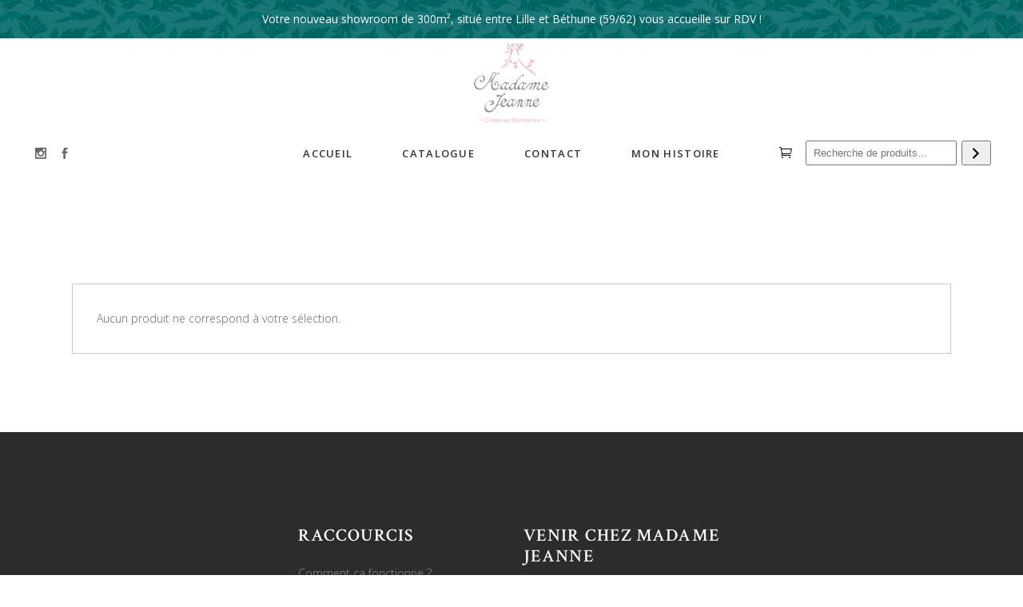

--- FILE ---
content_type: text/html; charset=UTF-8
request_url: https://madamejeanne-location.fr/etiquette-produit/donuts/
body_size: 15356
content:
<!DOCTYPE html>
<html lang="fr-FR">
<head>
			
		<meta charset="UTF-8"/>
		<link rel="profile" href="http://gmpg.org/xfn/11"/>
			
				<meta name="viewport" content="width=device-width,initial-scale=1,user-scalable=yes">
		<meta name='robots' content='index, follow, max-image-preview:large, max-snippet:-1, max-video-preview:-1' />


	<!-- This site is optimized with the Yoast SEO plugin v19.7.1 - https://yoast.com/wordpress/plugins/seo/ -->
	<title>Archives des donuts - Madame Jeanne - Location</title>
	<link rel="canonical" href="https://madamejeanne-location.fr/etiquette-produit/donuts/" />
	<meta property="og:locale" content="fr_FR" />
	<meta property="og:type" content="article" />
	<meta property="og:title" content="Archives des donuts - Madame Jeanne - Location" />
	<meta property="og:url" content="https://madamejeanne-location.fr/etiquette-produit/donuts/" />
	<meta property="og:site_name" content="Madame Jeanne - Location" />
	<meta name="twitter:card" content="summary_large_image" />
	
	<!-- / Yoast SEO plugin. -->


<link rel='dns-prefetch' href='//stats.wp.com' />
<link rel='dns-prefetch' href='//fonts.googleapis.com' />
<link rel='dns-prefetch' href='//s.w.org' />
<link rel='dns-prefetch' href='//c0.wp.com' />
<link rel='dns-prefetch' href='//i0.wp.com' />
<link rel="alternate" type="application/rss+xml" title="Madame Jeanne - Location &raquo; Flux" href="https://madamejeanne-location.fr/feed/" />
<link rel="alternate" type="application/rss+xml" title="Madame Jeanne - Location &raquo; Flux des commentaires" href="https://madamejeanne-location.fr/comments/feed/" />
<link rel="alternate" type="application/rss+xml" title="Flux pour Madame Jeanne - Location &raquo; donuts Étiquette" href="https://madamejeanne-location.fr/etiquette-produit/donuts/feed/" />
		<!-- This site uses the Google Analytics by MonsterInsights plugin v9.11.1 - Using Analytics tracking - https://www.monsterinsights.com/ -->
							
			
							<!-- / Google Analytics by MonsterInsights -->
		
<style type="text/css">
img.wp-smiley,
img.emoji {
	display: inline !important;
	border: none !important;
	box-shadow: none !important;
	height: 1em !important;
	width: 1em !important;
	margin: 0 0.07em !important;
	vertical-align: -0.1em !important;
	background: none !important;
	padding: 0 !important;
}
</style>
	<link rel='stylesheet' id='wp-block-library-css'  href='https://c0.wp.com/c/6.0.11/wp-includes/css/dist/block-library/style.min.css' type='text/css' media='all' />
<style id='wp-block-library-inline-css' type='text/css'>
.has-text-align-justify{text-align:justify;}
</style>
<style id='ce4wp-subscribe-style-inline-css' type='text/css'>
.wp-block-ce4wp-subscribe{max-width:840px;margin:0 auto}.wp-block-ce4wp-subscribe .title{margin-bottom:0}.wp-block-ce4wp-subscribe .subTitle{margin-top:0;font-size:0.8em}.wp-block-ce4wp-subscribe .disclaimer{margin-top:5px;font-size:0.8em}.wp-block-ce4wp-subscribe .disclaimer .disclaimer-label{margin-left:10px}.wp-block-ce4wp-subscribe .inputBlock{width:100%;margin-bottom:10px}.wp-block-ce4wp-subscribe .inputBlock input{width:100%}.wp-block-ce4wp-subscribe .inputBlock label{display:inline-block}.wp-block-ce4wp-subscribe .submit-button{margin-top:25px;display:block}.wp-block-ce4wp-subscribe .required-text{display:inline-block;margin:0;padding:0;margin-left:0.3em}.wp-block-ce4wp-subscribe .onSubmission{height:0;max-width:840px;margin:0 auto}.wp-block-ce4wp-subscribe .firstNameSummary .lastNameSummary{text-transform:capitalize}.wp-block-ce4wp-subscribe .ce4wp-inline-notification{display:flex;flex-direction:row;align-items:center;padding:13px 10px;width:100%;height:40px;border-style:solid;border-color:orange;border-width:1px;border-left-width:4px;border-radius:3px;background:rgba(255,133,15,0.1);flex:none;order:0;flex-grow:1;margin:0px 0px}.wp-block-ce4wp-subscribe .ce4wp-inline-warning-text{font-style:normal;font-weight:normal;font-size:16px;line-height:20px;display:flex;align-items:center;color:#571600;margin-left:9px}.wp-block-ce4wp-subscribe .ce4wp-inline-warning-icon{color:orange}.wp-block-ce4wp-subscribe .ce4wp-inline-warning-arrow{color:#571600;margin-left:auto}.wp-block-ce4wp-subscribe .ce4wp-banner-clickable{cursor:pointer}.ce4wp-link{cursor:pointer}

.no-flex{display:block}.sub-header{margin-bottom:1em}


</style>
<link rel='stylesheet' id='mediaelement-css'  href='https://c0.wp.com/c/6.0.11/wp-includes/js/mediaelement/mediaelementplayer-legacy.min.css' type='text/css' media='all' />
<link rel='stylesheet' id='wp-mediaelement-css'  href='https://c0.wp.com/c/6.0.11/wp-includes/js/mediaelement/wp-mediaelement.min.css' type='text/css' media='all' />
<link rel='stylesheet' id='wc-blocks-vendors-style-css'  href='https://c0.wp.com/p/woocommerce/6.9.4/packages/woocommerce-blocks/build/wc-blocks-vendors-style.css' type='text/css' media='all' />
<link rel='stylesheet' id='wc-blocks-style-css'  href='https://c0.wp.com/p/woocommerce/6.9.4/packages/woocommerce-blocks/build/wc-blocks-style.css' type='text/css' media='all' />
<style id='global-styles-inline-css' type='text/css'>
body{--wp--preset--color--black: #000000;--wp--preset--color--cyan-bluish-gray: #abb8c3;--wp--preset--color--white: #ffffff;--wp--preset--color--pale-pink: #f78da7;--wp--preset--color--vivid-red: #cf2e2e;--wp--preset--color--luminous-vivid-orange: #ff6900;--wp--preset--color--luminous-vivid-amber: #fcb900;--wp--preset--color--light-green-cyan: #7bdcb5;--wp--preset--color--vivid-green-cyan: #00d084;--wp--preset--color--pale-cyan-blue: #8ed1fc;--wp--preset--color--vivid-cyan-blue: #0693e3;--wp--preset--color--vivid-purple: #9b51e0;--wp--preset--gradient--vivid-cyan-blue-to-vivid-purple: linear-gradient(135deg,rgba(6,147,227,1) 0%,rgb(155,81,224) 100%);--wp--preset--gradient--light-green-cyan-to-vivid-green-cyan: linear-gradient(135deg,rgb(122,220,180) 0%,rgb(0,208,130) 100%);--wp--preset--gradient--luminous-vivid-amber-to-luminous-vivid-orange: linear-gradient(135deg,rgba(252,185,0,1) 0%,rgba(255,105,0,1) 100%);--wp--preset--gradient--luminous-vivid-orange-to-vivid-red: linear-gradient(135deg,rgba(255,105,0,1) 0%,rgb(207,46,46) 100%);--wp--preset--gradient--very-light-gray-to-cyan-bluish-gray: linear-gradient(135deg,rgb(238,238,238) 0%,rgb(169,184,195) 100%);--wp--preset--gradient--cool-to-warm-spectrum: linear-gradient(135deg,rgb(74,234,220) 0%,rgb(151,120,209) 20%,rgb(207,42,186) 40%,rgb(238,44,130) 60%,rgb(251,105,98) 80%,rgb(254,248,76) 100%);--wp--preset--gradient--blush-light-purple: linear-gradient(135deg,rgb(255,206,236) 0%,rgb(152,150,240) 100%);--wp--preset--gradient--blush-bordeaux: linear-gradient(135deg,rgb(254,205,165) 0%,rgb(254,45,45) 50%,rgb(107,0,62) 100%);--wp--preset--gradient--luminous-dusk: linear-gradient(135deg,rgb(255,203,112) 0%,rgb(199,81,192) 50%,rgb(65,88,208) 100%);--wp--preset--gradient--pale-ocean: linear-gradient(135deg,rgb(255,245,203) 0%,rgb(182,227,212) 50%,rgb(51,167,181) 100%);--wp--preset--gradient--electric-grass: linear-gradient(135deg,rgb(202,248,128) 0%,rgb(113,206,126) 100%);--wp--preset--gradient--midnight: linear-gradient(135deg,rgb(2,3,129) 0%,rgb(40,116,252) 100%);--wp--preset--duotone--dark-grayscale: url('#wp-duotone-dark-grayscale');--wp--preset--duotone--grayscale: url('#wp-duotone-grayscale');--wp--preset--duotone--purple-yellow: url('#wp-duotone-purple-yellow');--wp--preset--duotone--blue-red: url('#wp-duotone-blue-red');--wp--preset--duotone--midnight: url('#wp-duotone-midnight');--wp--preset--duotone--magenta-yellow: url('#wp-duotone-magenta-yellow');--wp--preset--duotone--purple-green: url('#wp-duotone-purple-green');--wp--preset--duotone--blue-orange: url('#wp-duotone-blue-orange');--wp--preset--font-size--small: 13px;--wp--preset--font-size--medium: 20px;--wp--preset--font-size--large: 36px;--wp--preset--font-size--x-large: 42px;}.has-black-color{color: var(--wp--preset--color--black) !important;}.has-cyan-bluish-gray-color{color: var(--wp--preset--color--cyan-bluish-gray) !important;}.has-white-color{color: var(--wp--preset--color--white) !important;}.has-pale-pink-color{color: var(--wp--preset--color--pale-pink) !important;}.has-vivid-red-color{color: var(--wp--preset--color--vivid-red) !important;}.has-luminous-vivid-orange-color{color: var(--wp--preset--color--luminous-vivid-orange) !important;}.has-luminous-vivid-amber-color{color: var(--wp--preset--color--luminous-vivid-amber) !important;}.has-light-green-cyan-color{color: var(--wp--preset--color--light-green-cyan) !important;}.has-vivid-green-cyan-color{color: var(--wp--preset--color--vivid-green-cyan) !important;}.has-pale-cyan-blue-color{color: var(--wp--preset--color--pale-cyan-blue) !important;}.has-vivid-cyan-blue-color{color: var(--wp--preset--color--vivid-cyan-blue) !important;}.has-vivid-purple-color{color: var(--wp--preset--color--vivid-purple) !important;}.has-black-background-color{background-color: var(--wp--preset--color--black) !important;}.has-cyan-bluish-gray-background-color{background-color: var(--wp--preset--color--cyan-bluish-gray) !important;}.has-white-background-color{background-color: var(--wp--preset--color--white) !important;}.has-pale-pink-background-color{background-color: var(--wp--preset--color--pale-pink) !important;}.has-vivid-red-background-color{background-color: var(--wp--preset--color--vivid-red) !important;}.has-luminous-vivid-orange-background-color{background-color: var(--wp--preset--color--luminous-vivid-orange) !important;}.has-luminous-vivid-amber-background-color{background-color: var(--wp--preset--color--luminous-vivid-amber) !important;}.has-light-green-cyan-background-color{background-color: var(--wp--preset--color--light-green-cyan) !important;}.has-vivid-green-cyan-background-color{background-color: var(--wp--preset--color--vivid-green-cyan) !important;}.has-pale-cyan-blue-background-color{background-color: var(--wp--preset--color--pale-cyan-blue) !important;}.has-vivid-cyan-blue-background-color{background-color: var(--wp--preset--color--vivid-cyan-blue) !important;}.has-vivid-purple-background-color{background-color: var(--wp--preset--color--vivid-purple) !important;}.has-black-border-color{border-color: var(--wp--preset--color--black) !important;}.has-cyan-bluish-gray-border-color{border-color: var(--wp--preset--color--cyan-bluish-gray) !important;}.has-white-border-color{border-color: var(--wp--preset--color--white) !important;}.has-pale-pink-border-color{border-color: var(--wp--preset--color--pale-pink) !important;}.has-vivid-red-border-color{border-color: var(--wp--preset--color--vivid-red) !important;}.has-luminous-vivid-orange-border-color{border-color: var(--wp--preset--color--luminous-vivid-orange) !important;}.has-luminous-vivid-amber-border-color{border-color: var(--wp--preset--color--luminous-vivid-amber) !important;}.has-light-green-cyan-border-color{border-color: var(--wp--preset--color--light-green-cyan) !important;}.has-vivid-green-cyan-border-color{border-color: var(--wp--preset--color--vivid-green-cyan) !important;}.has-pale-cyan-blue-border-color{border-color: var(--wp--preset--color--pale-cyan-blue) !important;}.has-vivid-cyan-blue-border-color{border-color: var(--wp--preset--color--vivid-cyan-blue) !important;}.has-vivid-purple-border-color{border-color: var(--wp--preset--color--vivid-purple) !important;}.has-vivid-cyan-blue-to-vivid-purple-gradient-background{background: var(--wp--preset--gradient--vivid-cyan-blue-to-vivid-purple) !important;}.has-light-green-cyan-to-vivid-green-cyan-gradient-background{background: var(--wp--preset--gradient--light-green-cyan-to-vivid-green-cyan) !important;}.has-luminous-vivid-amber-to-luminous-vivid-orange-gradient-background{background: var(--wp--preset--gradient--luminous-vivid-amber-to-luminous-vivid-orange) !important;}.has-luminous-vivid-orange-to-vivid-red-gradient-background{background: var(--wp--preset--gradient--luminous-vivid-orange-to-vivid-red) !important;}.has-very-light-gray-to-cyan-bluish-gray-gradient-background{background: var(--wp--preset--gradient--very-light-gray-to-cyan-bluish-gray) !important;}.has-cool-to-warm-spectrum-gradient-background{background: var(--wp--preset--gradient--cool-to-warm-spectrum) !important;}.has-blush-light-purple-gradient-background{background: var(--wp--preset--gradient--blush-light-purple) !important;}.has-blush-bordeaux-gradient-background{background: var(--wp--preset--gradient--blush-bordeaux) !important;}.has-luminous-dusk-gradient-background{background: var(--wp--preset--gradient--luminous-dusk) !important;}.has-pale-ocean-gradient-background{background: var(--wp--preset--gradient--pale-ocean) !important;}.has-electric-grass-gradient-background{background: var(--wp--preset--gradient--electric-grass) !important;}.has-midnight-gradient-background{background: var(--wp--preset--gradient--midnight) !important;}.has-small-font-size{font-size: var(--wp--preset--font-size--small) !important;}.has-medium-font-size{font-size: var(--wp--preset--font-size--medium) !important;}.has-large-font-size{font-size: var(--wp--preset--font-size--large) !important;}.has-x-large-font-size{font-size: var(--wp--preset--font-size--x-large) !important;}
</style>
<link rel='stylesheet' id='contact-form-7-css'  href='https://madamejeanne-location.fr/wp-content/plugins/contact-form-7/includes/css/styles.css?ver=5.6' type='text/css' media='all' />
<link rel='stylesheet' id='rs-plugin-settings-css'  href='https://madamejeanne-location.fr/wp-content/plugins/revslider/public/assets/css/rs6.css?ver=6.4.11' type='text/css' media='all' />
<style id='rs-plugin-settings-inline-css' type='text/css'>
#rs-demo-id {}
</style>
<link rel='stylesheet' id='afrfq-front-css'  href='https://madamejeanne-location.fr/wp-content/plugins/woocommerce-request-a-quote/assets/css/afrfq_front.css?ver=1.1' type='text/css' media='all' />
<link rel='stylesheet' id='dashicons-css'  href='https://c0.wp.com/c/6.0.11/wp-includes/css/dashicons.min.css' type='text/css' media='all' />
<style id='woocommerce-inline-inline-css' type='text/css'>
.woocommerce form .form-row .required { visibility: visible; }
</style>
<link rel='stylesheet' id='calla-elated-default-style-css'  href='https://madamejeanne-location.fr/wp-content/themes/calla/style.css?ver=6.0.11' type='text/css' media='all' />
<link rel='stylesheet' id='calla-elated-modules-css'  href='https://madamejeanne-location.fr/wp-content/themes/calla/assets/css/modules.min.css?ver=6.0.11' type='text/css' media='all' />
<link rel='stylesheet' id='eltdf-font_awesome-css'  href='https://madamejeanne-location.fr/wp-content/themes/calla/assets/css/font-awesome/css/font-awesome.min.css?ver=6.0.11' type='text/css' media='all' />
<link rel='stylesheet' id='eltdf-font_elegant-css'  href='https://madamejeanne-location.fr/wp-content/themes/calla/assets/css/elegant-icons/style.min.css?ver=6.0.11' type='text/css' media='all' />
<link rel='stylesheet' id='eltdf-ion_icons-css'  href='https://madamejeanne-location.fr/wp-content/themes/calla/assets/css/ion-icons/css/ionicons.min.css?ver=6.0.11' type='text/css' media='all' />
<link rel='stylesheet' id='eltdf-linea_icons-css'  href='https://madamejeanne-location.fr/wp-content/themes/calla/assets/css/linea-icons/style.css?ver=6.0.11' type='text/css' media='all' />
<link rel='stylesheet' id='eltdf-linear_icons-css'  href='https://madamejeanne-location.fr/wp-content/themes/calla/assets/css/linear-icons/style.css?ver=6.0.11' type='text/css' media='all' />
<link rel='stylesheet' id='eltdf-simple_line_icons-css'  href='https://madamejeanne-location.fr/wp-content/themes/calla/assets/css/simple-line-icons/simple-line-icons.css?ver=6.0.11' type='text/css' media='all' />
<link rel='stylesheet' id='eltdf-dripicons-css'  href='https://madamejeanne-location.fr/wp-content/themes/calla/assets/css/dripicons/dripicons.css?ver=6.0.11' type='text/css' media='all' />
<link rel='stylesheet' id='calla-elated-woo-css'  href='https://madamejeanne-location.fr/wp-content/themes/calla/assets/css/woocommerce.min.css?ver=6.0.11' type='text/css' media='all' />
<link rel='stylesheet' id='calla-elated-woo-responsive-css'  href='https://madamejeanne-location.fr/wp-content/themes/calla/assets/css/woocommerce-responsive.min.css?ver=6.0.11' type='text/css' media='all' />
<link rel='stylesheet' id='calla-elated-style-dynamic-css'  href='https://madamejeanne-location.fr/wp-content/themes/calla/assets/css/style_dynamic.css?ver=1667977323' type='text/css' media='all' />
<link rel='stylesheet' id='calla-elated-modules-responsive-css'  href='https://madamejeanne-location.fr/wp-content/themes/calla/assets/css/modules-responsive.min.css?ver=6.0.11' type='text/css' media='all' />
<link rel='stylesheet' id='calla-elated-style-dynamic-responsive-css'  href='https://madamejeanne-location.fr/wp-content/themes/calla/assets/css/style_dynamic_responsive.css?ver=1667977323' type='text/css' media='all' />
<link rel='stylesheet' id='calla-elated-google-fonts-css'  href='https://fonts.googleapis.com/css?family=Open+Sans%3A300%2C300italic%2C400%2C400italic%2C600%2C700%7CCrimson+Text%3A300%2C300italic%2C400%2C400italic%2C600%2C700%7CAllura%3A300%2C300italic%2C400%2C400italic%2C600%2C700&#038;subset=latin-ext&#038;ver=1.0.0' type='text/css' media='all' />
<link rel='stylesheet' id='jetpack_css-css'  href='https://c0.wp.com/p/jetpack/11.4.2/css/jetpack.css' type='text/css' media='all' />
<script type='text/javascript' src='https://c0.wp.com/c/6.0.11/wp-includes/js/jquery/jquery.min.js' id='jquery-core-js'></script>
<script type='text/javascript' src='https://c0.wp.com/c/6.0.11/wp-includes/js/jquery/jquery-migrate.min.js' id='jquery-migrate-js'></script>
<script type='text/javascript' src='https://madamejeanne-location.fr/wp-content/plugins/google-analytics-for-wordpress/assets/js/frontend-gtag.min.js?ver=9.11.1' id='monsterinsights-frontend-script-js'></script>
<script data-cfasync="false" data-wpfc-render="false" type="text/javascript" id='monsterinsights-frontend-script-js-extra'>/* <![CDATA[ */
var monsterinsights_frontend = {"js_events_tracking":"true","download_extensions":"doc,pdf,ppt,zip,xls,docx,pptx,xlsx","inbound_paths":"[{\"path\":\"\\\/go\\\/\",\"label\":\"affiliate\"},{\"path\":\"\\\/recommend\\\/\",\"label\":\"affiliate\"}]","home_url":"https:\/\/madamejeanne-location.fr","hash_tracking":"false","v4_id":"G-R3K168LQPF"};/* ]]> */
</script>
<script type='text/javascript' src='https://madamejeanne-location.fr/wp-content/plugins/revslider/public/assets/js/rbtools.min.js?ver=6.4.8' id='tp-tools-js'></script>
<script type='text/javascript' src='https://madamejeanne-location.fr/wp-content/plugins/revslider/public/assets/js/rs6.min.js?ver=6.4.11' id='revmin-js'></script>
<script defer type='text/javascript' src='https://stats.wp.com/s-202604.js' id='woocommerce-analytics-js'></script>
<link rel="https://api.w.org/" href="https://madamejeanne-location.fr/wp-json/" /><link rel="alternate" type="application/json" href="https://madamejeanne-location.fr/wp-json/wp/v2/product_tag/472" /><link rel="EditURI" type="application/rsd+xml" title="RSD" href="https://madamejeanne-location.fr/xmlrpc.php?rsd" />
<link rel="wlwmanifest" type="application/wlwmanifest+xml" href="https://madamejeanne-location.fr/wp-includes/wlwmanifest.xml" /> 
<meta name="generator" content="WordPress 6.0.11" />
<meta name="generator" content="WooCommerce 6.9.4" />
<style>img#wpstats{display:none}</style>
		<noscript><style>.woocommerce-product-gallery{ opacity: 1 !important; }</style></noscript>
	<meta name="generator" content="Powered by WPBakery Page Builder - drag and drop page builder for WordPress."/>
			<style type="text/css">
				/* If html does not have either class, do not show lazy loaded images. */
				html:not( .jetpack-lazy-images-js-enabled ):not( .js ) .jetpack-lazy-image {
					display: none;
				}
			</style>
			<script>
				document.documentElement.classList.add(
					'jetpack-lazy-images-js-enabled'
				);
			</script>
		<meta name="generator" content="Powered by Slider Revolution 6.4.11 - responsive, Mobile-Friendly Slider Plugin for WordPress with comfortable drag and drop interface." />
<link rel="icon" href="https://i0.wp.com/madamejeanne-location.fr/wp-content/uploads/2022/11/cropped-logo-petit-e1667923554842.png?fit=32%2C32&#038;ssl=1" sizes="32x32" />
<link rel="icon" href="https://i0.wp.com/madamejeanne-location.fr/wp-content/uploads/2022/11/cropped-logo-petit-e1667923554842.png?fit=192%2C192&#038;ssl=1" sizes="192x192" />
<link rel="apple-touch-icon" href="https://i0.wp.com/madamejeanne-location.fr/wp-content/uploads/2022/11/cropped-logo-petit-e1667923554842.png?fit=180%2C180&#038;ssl=1" />
<meta name="msapplication-TileImage" content="https://i0.wp.com/madamejeanne-location.fr/wp-content/uploads/2022/11/cropped-logo-petit-e1667923554842.png?fit=270%2C270&#038;ssl=1" />
<script type="text/javascript">function setREVStartSize(e){
			//window.requestAnimationFrame(function() {				 
				window.RSIW = window.RSIW===undefined ? window.innerWidth : window.RSIW;	
				window.RSIH = window.RSIH===undefined ? window.innerHeight : window.RSIH;	
				try {								
					var pw = document.getElementById(e.c).parentNode.offsetWidth,
						newh;
					pw = pw===0 || isNaN(pw) ? window.RSIW : pw;
					e.tabw = e.tabw===undefined ? 0 : parseInt(e.tabw);
					e.thumbw = e.thumbw===undefined ? 0 : parseInt(e.thumbw);
					e.tabh = e.tabh===undefined ? 0 : parseInt(e.tabh);
					e.thumbh = e.thumbh===undefined ? 0 : parseInt(e.thumbh);
					e.tabhide = e.tabhide===undefined ? 0 : parseInt(e.tabhide);
					e.thumbhide = e.thumbhide===undefined ? 0 : parseInt(e.thumbhide);
					e.mh = e.mh===undefined || e.mh=="" || e.mh==="auto" ? 0 : parseInt(e.mh,0);		
					if(e.layout==="fullscreen" || e.l==="fullscreen") 						
						newh = Math.max(e.mh,window.RSIH);					
					else{					
						e.gw = Array.isArray(e.gw) ? e.gw : [e.gw];
						for (var i in e.rl) if (e.gw[i]===undefined || e.gw[i]===0) e.gw[i] = e.gw[i-1];					
						e.gh = e.el===undefined || e.el==="" || (Array.isArray(e.el) && e.el.length==0)? e.gh : e.el;
						e.gh = Array.isArray(e.gh) ? e.gh : [e.gh];
						for (var i in e.rl) if (e.gh[i]===undefined || e.gh[i]===0) e.gh[i] = e.gh[i-1];
											
						var nl = new Array(e.rl.length),
							ix = 0,						
							sl;					
						e.tabw = e.tabhide>=pw ? 0 : e.tabw;
						e.thumbw = e.thumbhide>=pw ? 0 : e.thumbw;
						e.tabh = e.tabhide>=pw ? 0 : e.tabh;
						e.thumbh = e.thumbhide>=pw ? 0 : e.thumbh;					
						for (var i in e.rl) nl[i] = e.rl[i]<window.RSIW ? 0 : e.rl[i];
						sl = nl[0];									
						for (var i in nl) if (sl>nl[i] && nl[i]>0) { sl = nl[i]; ix=i;}															
						var m = pw>(e.gw[ix]+e.tabw+e.thumbw) ? 1 : (pw-(e.tabw+e.thumbw)) / (e.gw[ix]);					
						newh =  (e.gh[ix] * m) + (e.tabh + e.thumbh);
					}				
					if(window.rs_init_css===undefined) window.rs_init_css = document.head.appendChild(document.createElement("style"));					
					document.getElementById(e.c).height = newh+"px";
					window.rs_init_css.innerHTML += "#"+e.c+"_wrapper { height: "+newh+"px }";				
				} catch(e){
					console.log("Failure at Presize of Slider:" + e)
				}					   
			//});
		  };</script>
		<style type="text/css" id="wp-custom-css">
			a[title="View cart"] {display: none;}
a[title="Add cart"] {display: none;}
a[title="Add to cart"] {display: none;}
a[title="Voir le panier"] {display: none;}
a[title="Ajouter au panier"] {display: none;}

@media only screen and (max-width: 1024px) {
    .wpb_column.vc_column_container.vc_col-sm-1\/5 {
        width: 100%;
    }
}

body > div.eltdf-wrapper > div > div.eltdf-content > div > div > div > div > div > div > form > div.cart-collaterals > div > table > tbody > tr.order-total > th {
    visibility: hidden;
    position: relative;
}

body > div.eltdf-wrapper > div > div.eltdf-content > div > div > div > div > div > div > form > div.cart-collaterals > div > table > tbody > tr.order-total > th:after {
    visibility: visible;
    position: relative;
    content: "TOTAL(TTC)";
}



body > div.eltdf-wrapper > div > div.eltdf-content > div > div > div > div > div > div:nth-child(5) > div > div > div:nth-child(1) > div > div > div:nth-child(1) > div > p {height: 81px;}

body > div.eltdf-wrapper > div > div.eltdf-content > div > div > div > div > div > div:nth-child(5) > div > div > div:nth-child(2) > div > div > div:nth-child(1) > div > p {height: 81px;}

body > div.eltdf-wrapper > div > div.eltdf-content > div > div > div > div > div > div:nth-child(5) > div > div > div:nth-child(3) > div > div > div:nth-child(1) > div > p {height: 81px;}

body > div.eltdf-wrapper > div > div.eltdf-content > div > div > div > div > div > div:nth-child(5) > div > div > div:nth-child(1) > div > div > div:nth-child(1) > div > h5 {height: 54px;}

body > div.eltdf-wrapper > div > div.eltdf-content > div > div > div > div > div > div:nth-child(5) > div > div > div:nth-child(2) > div > div > div:nth-child(1) > div > h5 {height: 54px;}

body > div.eltdf-wrapper > div > div.eltdf-content > div > div > div > div > div > div:nth-child(5) > div > div > div:nth-child(3) > div > div > div:nth-child(1) > div > h5 {height: 54px;}

.eltdf-plc-holder .eltdf-plc-item .added_to_cart, .eltdf-plc-holder .eltdf-plc-item .button {display: none;}

.eltdf-logo-wrapper a img.eltdf-normal-logo {
    opacity: 1;
    margin-left: auto;
    margin-right: auto;
}

.eltdf-logo-wrapper a img.eltdf-dark-logo {
    opacity: 1;
    margin-left: auto;
    margin-right: auto;
}

.eltdf-logo-wrapper a img.eltdf-light-logo {
    opacity: 1;
    margin-left: auto;
    margin-right: auto;
}

.eltdf-logo-wrapper a img.eltdf-mobile-logo {
    opacity: 1;
    margin-left: auto;
    margin-right: auto;
}

.eltdf-shopping-cart-holder:hover .eltdf-shopping-cart-dropdown {
    top: 100%;
    opacity: 1;
    visibility: hidden;
}

.eltdf-woo-single-page .eltdf-single-product-summary .eltdf-woo-social-share-holder {
    display: none;
}

.eltdf-woo-single-page .eltdf-single-product-summary .product_meta > span {display: none;}

.eltdf-woo-single-page .woocommerce-tabs {display: none;}

body > div.eltdf-wrapper > div > div.eltdf-content > div > div > div > div > div > div > form > div.cart-collaterals > div > table > tbody > tr.cart-subtotal > th {display: none;}

body > div.eltdf-wrapper > div > div.eltdf-content > div > div > div > div > div > div > form > div.cart-collaterals > div > table > tbody > tr.cart-subtotal > td {display: none;}

body > div.eltdf-wrapper > div > div.eltdf-content > div > div > div > div > div > div > form > div.cart-collaterals > div > h2 {display: none;}

#afrfq_update_quote_btn {
    float: left;
}

.product-name p {display: none;}

#quote-li-icon .dashicons-cart {
    margin-top: 35px;
}

#quote-li .dashicons-cart {
    margin-top: 35px;
}

#total-items-count.totalitems {
    margin-top: 25px;
    display: inline-block;
}

#total-items.totalitems {
    margin-top: 25px;
    display: inline-block;
}

.eltdf-content .eltdf-content-inner>.eltdf-full-width>.eltdf-full-width-inner {
    padding-top: 50px;
}

.eltdf-woocommerce-page .eltdf-content .eltdf-container .woocommerce-message {
    display: none;
}

#respond input[type=text], #respond textarea, .eltdf-style-form textarea, .post-password-form input[type=password], .wpcf7-form-control.wpcf7-date, .wpcf7-form-control.wpcf7-number, .wpcf7-form-control.wpcf7-quiz, .wpcf7-form-control.wpcf7-select, .wpcf7-form-control.wpcf7-text, .wpcf7-form-control.wpcf7-textarea, input[type=text], input[type=email], input[type=password] {
    background-color: white;
}		</style>
		<noscript><style> .wpb_animate_when_almost_visible { opacity: 1; }</style></noscript></head>
<body class="archive tax-product_tag term-donuts term-472 wp-custom-logo theme-calla calla-core-1.3 woocommerce woocommerce-page woocommerce-no-js calla-ver-1.6 eltdf-grid-1300 eltdf-empty-google-api eltdf-fixed-on-scroll eltdf-dropdown-animate-height eltdf-header-centered eltdf-menu-area-shadow-disable eltdf-menu-area-in-grid-shadow-disable eltdf-menu-area-border-disable eltdf-menu-area-in-grid-border-disable eltdf-logo-area-border-disable eltdf-woocommerce-page eltdf-woocommerce-columns-3 eltdf-woo-normal-space eltdf-woo-pl-info-below-image eltdf-woo-single-thumb-below-image eltdf-woo-single-has-pretty-photo eltdf-default-mobile-header eltdf-sticky-up-mobile-header eltdf-header-top-enabled eltdf-search-covers-header wpb-js-composer js-comp-ver-6.6.0 vc_responsive" itemscope itemtype="http://schema.org/WebPage">
	
    <div class="eltdf-wrapper">
        <div class="eltdf-wrapper-inner">
            	
		
	<div class="eltdf-top-bar">
				
						
			<div class="eltdf-vertical-align-containers">
				<div class="eltdf-position-left"><!--
				 --><div class="eltdf-position-left-inner">
													<div id="text-2" class="widget widget_text eltdf-top-bar-widget">			<div class="textwidget"></div>
		</div>											</div>
				</div>
                <div class="eltdf-position-center"><!--
				 --><div class="eltdf-position-center-inner">
                                                    <div id="text-3" class="widget widget_text eltdf-top-bar-widget">			<div class="textwidget"><p><span style="font-size: 14px;">Votre nouveau showroom de 300m², situé entre Lille et Béthune (59/62) vous accueille sur RDV !</span></p>
</div>
		</div>                                            </div>
                </div>
				<div class="eltdf-position-right"><!--
				 --><div class="eltdf-position-right-inner">
																								</div>
				</div>
			</div>
				
				
			</div>
	
	
<header class="eltdf-page-header">
		
    <div class="eltdf-logo-area">
	    	    
        			
            <div class="eltdf-vertical-align-containers">
                <div class="eltdf-position-center"><!--
                 --><div class="eltdf-position-center-inner">
                        

<div class="eltdf-logo-wrapper">
    <a itemprop="url" href="https://madamejeanne-location.fr/" style="height: 1008px;">
        <img itemprop="image" class="eltdf-normal-logo" src="https://madamejeanne-location.fr/wp-content/uploads/2022/10/logo-new2-e1666971554330.png"  alt="logo"/>
        <img itemprop="image" class="eltdf-dark-logo" src="https://madamejeanne-location.fr/wp-content/uploads/2022/10/logo-new2-e1666971554330.png"  alt="dark logo"/>        <img itemprop="image" class="eltdf-light-logo" src="https://madamejeanne-location.fr/wp-content/uploads/2022/10/logo-new2-e1666973145309.png" width="1850" height="2008"  alt="light logo"/>    </a>
</div>

                    </div>
                </div>
            </div>
	            
            </div>
	
            <div class="eltdf-fixed-wrapper">
    	        
    <div class="eltdf-menu-area">
	    	    
        	            
            <div class="eltdf-vertical-align-containers">
                <div class="eltdf-position-left"><!--
                 --><div class="eltdf-position-left-inner">
		            	<div class="widget eltdf-social-icons-group-widget text-align-left">							<a class="eltdf-social-icon-widget-holder eltdf-icon-has-hover" data-hover-color="#b97a56" style="color: #686868;;font-size: 14px;margin: 0 12px 0 0;"				   href="https://instagram.com/madamejeanne.location/" target="_blank">
					<span class="eltdf-social-icon-widget social_instagram"></span>				</a>
										<a class="eltdf-social-icon-widget-holder eltdf-icon-has-hover" data-hover-color="#b97a56" style="color: #686868;;font-size: 14px;margin: 0 12px 0 0;"				   href="https://www.facebook.com/profile.php?id=100078722335234" target="_blank">
					<span class="eltdf-social-icon-widget social_facebook"></span>				</a>
															</div>		            </div>
		        </div>
                <div class="eltdf-position-center"><!--
                 --><div class="eltdf-position-center-inner">
                        
<nav class="eltdf-main-menu eltdf-drop-down eltdf-default-nav">
    <ul id="menu-principal" class="clearfix"><li id="nav-menu-item-2636" class="menu-item menu-item-type-post_type menu-item-object-page menu-item-home  narrow"><a href="https://madamejeanne-location.fr/" class=""><span class="item_outer"><span class="item_text">Accueil</span></span></a></li>
<li id="nav-menu-item-48" class="menu-item menu-item-type-post_type menu-item-object-page menu-item-has-children  has_sub narrow"><a href="https://madamejeanne-location.fr/catalogue/" class=""><span class="item_outer"><span class="item_text">Catalogue</span><i class="eltdf-menu-arrow fa fa-angle-down"></i></span></a>
<div class="second"><div class="inner"><ul>
	<li id="nav-menu-item-4769" class="menu-item menu-item-type-post_type menu-item-object-page menu-item-has-children sub"><a href="https://madamejeanne-location.fr/catalogue/la-decoration-de-table/" class=""><span class="item_outer"><span class="item_text">La décoration de table</span></span></a>
	<ul>
		<li id="nav-menu-item-3015" class="menu-item menu-item-type-post_type menu-item-object-page "><a href="https://madamejeanne-location.fr/catalogue/location-decoration/les-chandeliers-et-bougeoirs/" class=""><span class="item_outer"><span class="item_text">Les chandeliers et bougeoirs</span></span></a></li>
		<li id="nav-menu-item-3012" class="menu-item menu-item-type-post_type menu-item-object-page "><a href="https://madamejeanne-location.fr/catalogue/location-decoration/les-vases/" class=""><span class="item_outer"><span class="item_text">Les vases</span></span></a></li>
		<li id="nav-menu-item-4772" class="menu-item menu-item-type-post_type menu-item-object-page "><a href="https://madamejeanne-location.fr/les-numeros-de-table/" class=""><span class="item_outer"><span class="item_text">Les numéros de table</span></span></a></li>
		<li id="nav-menu-item-54" class="menu-item menu-item-type-post_type menu-item-object-page "><a href="https://madamejeanne-location.fr/catalogue/la-decoration-de-table/la-vaisselle/" class=""><span class="item_outer"><span class="item_text">La vaisselle</span></span></a></li>
		<li id="nav-menu-item-4770" class="menu-item menu-item-type-post_type menu-item-object-page "><a href="https://madamejeanne-location.fr/les-textiles-de-table/" class=""><span class="item_outer"><span class="item_text">Les textiles de table</span></span></a></li>
		<li id="nav-menu-item-4771" class="menu-item menu-item-type-post_type menu-item-object-page "><a href="https://madamejeanne-location.fr/les-planches-apero/" class=""><span class="item_outer"><span class="item_text">Les planches apéro</span></span></a></li>
	</ul>
</li>
	<li id="nav-menu-item-1055" class="menu-item menu-item-type-post_type menu-item-object-page menu-item-has-children sub"><a href="https://madamejeanne-location.fr/catalogue/location-decoration/" class=""><span class="item_outer"><span class="item_text">Les décorations</span></span></a>
	<ul>
		<li id="nav-menu-item-3020" class="menu-item menu-item-type-post_type menu-item-object-page "><a href="https://madamejeanne-location.fr/catalogue/location-decoration/les-tapis-coussins-et-plaids/" class=""><span class="item_outer"><span class="item_text">Les coussins, plaids et tapis</span></span></a></li>
		<li id="nav-menu-item-4776" class="menu-item menu-item-type-post_type menu-item-object-page "><a href="https://madamejeanne-location.fr/les-parasols/" class=""><span class="item_outer"><span class="item_text">Les parasols</span></span></a></li>
		<li id="nav-menu-item-4777" class="menu-item menu-item-type-post_type menu-item-object-page "><a href="https://madamejeanne-location.fr/les-paniers-valises-et-caisses/" class=""><span class="item_outer"><span class="item_text">Les paniers, valises et caisses</span></span></a></li>
		<li id="nav-menu-item-4773" class="menu-item menu-item-type-post_type menu-item-object-page "><a href="https://madamejeanne-location.fr/les-urnes-et-pancartes/" class=""><span class="item_outer"><span class="item_text">Les urnes et pancartes</span></span></a></li>
		<li id="nav-menu-item-4774" class="menu-item menu-item-type-post_type menu-item-object-page "><a href="https://madamejeanne-location.fr/les-rubans-et-voilages/" class=""><span class="item_outer"><span class="item_text">Les rubans et voilages</span></span></a></li>
		<li id="nav-menu-item-4775" class="menu-item menu-item-type-post_type menu-item-object-page "><a href="https://madamejeanne-location.fr/les-petites-decorations/" class=""><span class="item_outer"><span class="item_text">Les petites décorations</span></span></a></li>
		<li id="nav-menu-item-4778" class="menu-item menu-item-type-post_type menu-item-object-page "><a href="https://madamejeanne-location.fr/les-dames-jeanne/" class=""><span class="item_outer"><span class="item_text">Les dames Jeanne</span></span></a></li>
	</ul>
</li>
	<li id="nav-menu-item-53" class="menu-item menu-item-type-post_type menu-item-object-page menu-item-has-children sub"><a href="https://madamejeanne-location.fr/catalogue/mobilier/" class=""><span class="item_outer"><span class="item_text">Le mobilier</span></span></a>
	<ul>
		<li id="nav-menu-item-2902" class="menu-item menu-item-type-post_type menu-item-object-page "><a href="https://madamejeanne-location.fr/catalogue/mobilier/les-arches/" class=""><span class="item_outer"><span class="item_text">Les arches</span></span></a></li>
		<li id="nav-menu-item-558" class="menu-item menu-item-type-post_type menu-item-object-page "><a href="https://madamejeanne-location.fr/catalogue/mobilier/nos-assises/" class=""><span class="item_outer"><span class="item_text">Les assises</span></span></a></li>
		<li id="nav-menu-item-3004" class="menu-item menu-item-type-post_type menu-item-object-page "><a href="https://madamejeanne-location.fr/catalogue/mobilier/les-bars/" class=""><span class="item_outer"><span class="item_text">Les bars</span></span></a></li>
		<li id="nav-menu-item-4762" class="menu-item menu-item-type-post_type menu-item-object-page "><a href="https://madamejeanne-location.fr/sellettes-colonnes-mobilier/" class=""><span class="item_outer"><span class="item_text">Les sellettes et colonnes</span></span></a></li>
		<li id="nav-menu-item-4761" class="menu-item menu-item-type-post_type menu-item-object-page "><a href="https://madamejeanne-location.fr/les-tables-et-mange-debouts/" class=""><span class="item_outer"><span class="item_text">Les tables et mange-debouts</span></span></a></li>
		<li id="nav-menu-item-4763" class="menu-item menu-item-type-post_type menu-item-object-page "><a href="https://madamejeanne-location.fr/les-pupitres/" class=""><span class="item_outer"><span class="item_text">Les pupitres</span></span></a></li>
		<li id="nav-menu-item-4764" class="menu-item menu-item-type-post_type menu-item-object-page "><a href="https://madamejeanne-location.fr/les-presentoirs-et-echelles/" class=""><span class="item_outer"><span class="item_text">Les présentoirs et échelles</span></span></a></li>
		<li id="nav-menu-item-4765" class="menu-item menu-item-type-post_type menu-item-object-page "><a href="https://madamejeanne-location.fr/les-portes-et-cadres/" class=""><span class="item_outer"><span class="item_text">Les portes et cadres</span></span></a></li>
		<li id="nav-menu-item-4766" class="menu-item menu-item-type-post_type menu-item-object-page "><a href="https://madamejeanne-location.fr/les-panneaux-de-bienvenue-et-miroirs/" class=""><span class="item_outer"><span class="item_text">Les panneaux de bienvenue et miroirs</span></span></a></li>
		<li id="nav-menu-item-4767" class="menu-item menu-item-type-post_type menu-item-object-page "><a href="https://madamejeanne-location.fr/les-dessertes-et-murs-a-champagne/" class=""><span class="item_outer"><span class="item_text">Les dessertes et murs à champagne</span></span></a></li>
	</ul>
</li>
	<li id="nav-menu-item-910" class="menu-item menu-item-type-post_type menu-item-object-page "><a href="https://madamejeanne-location.fr/catalogue/les-animations/" class=""><span class="item_outer"><span class="item_text">Les animations</span></span></a></li>
	<li id="nav-menu-item-4768" class="menu-item menu-item-type-post_type menu-item-object-page "><a href="https://madamejeanne-location.fr/lumineux/" class=""><span class="item_outer"><span class="item_text">Lumineux</span></span></a></li>
</ul></div></div>
</li>
<li id="nav-menu-item-44" class="menu-item menu-item-type-post_type menu-item-object-page  narrow"><a href="https://madamejeanne-location.fr/contact/" class=""><span class="item_outer"><span class="item_text">Contact</span></span></a></li>
<li id="nav-menu-item-46" class="menu-item menu-item-type-post_type menu-item-object-page  narrow"><a href="https://madamejeanne-location.fr/mon-histoire/" class=""><span class="item_outer"><span class="item_text">Mon histoire</span></span></a></li>
</ul></nav>

                    </div>
                </div>
                <div class="eltdf-position-right"><!--
                 --><div class="eltdf-position-right-inner">
		            	            <div class="eltdf-shopping-cart-holder" >
                <div class="eltdf-shopping-cart-inner">
                    <a itemprop="url" class="eltdf-header-cart eltdf-header-cart-icon-pack"                       href="https://madamejeanne-location.fr/demande-de-devis-2/">
                        <span class="eltdf-cart-icon"><span aria-hidden="true" class="eltdf-icon-font-elegant icon_cart_alt "></span></span>
                    </a>
                    <div class="eltdf-shopping-cart-dropdown">
                        <ul>
                                                            <li class="eltdf-empty-cart">No products in the cart.</li>
                                                    </ul>
                    </div>
                </div>
            </div>
            <div id="block-28" class="widget widget_block eltdf-header-centered-right-widget"><div data-block-name="woocommerce/product-search" data-has-label="false" data-form-id="wc-block-product-search-0" class="wc-block-product-search wp-block-woocommerce-product-search"><form role="search" method="get" action="https://madamejeanne-location.fr/"><label for="wc-block-search__input-1" class="wc-block-product-search__label screen-reader-text">Recherche</label>
			<div class="wc-block-product-search__fields">
				<input type="search" id="wc-block-search__input-1" class="wc-block-product-search__field" placeholder="Recherche de produits…" name="s" /><button type="submit" class="wc-block-product-search__button" aria-label="Recherche">
				<svg aria-hidden="true" role="img" focusable="false" class="dashicon dashicons-arrow-right-alt2" xmlns="http://www.w3.org/2000/svg" width="20" height="20" viewBox="0 0 20 20">
					<path d="M6 15l5-5-5-5 1-2 7 7-7 7z" />
				</svg>
			</button>
				<input type="hidden" name="post_type" value="product" />
			</div>
		</form></div></div>		            </div>
		        </div>
            </div>
	            
            </div>
	
            </div>
		
		
	<form action="https://madamejeanne-location.fr/" class="eltdf-search-cover" method="get">
				<div class="eltdf-form-holder-outer">
				<div class="eltdf-form-holder">
					<div class="eltdf-form-holder-inner">
						<input type="text" placeholder="Search here..." name="s" class="eltdf_search_field" autocomplete="off" />
						<a class="eltdf-search-close eltdf-search-close-icon-pack" href="#">
							<span aria-hidden="true" class="eltdf-icon-font-elegant icon_close "></span>						</a>
					</div>
				</div>
			</div>
	</form></header>


<header class="eltdf-mobile-header">
		
	<div class="eltdf-mobile-header-inner">
		<div class="eltdf-mobile-header-holder">
			<div class="eltdf-grid">
				<div class="eltdf-vertical-align-containers">
					<div class="eltdf-vertical-align-containers">
													<div class="eltdf-mobile-menu-opener eltdf-mobile-menu-opener-icon-pack">
								<a href="javascript:void(0)">
									<span class="eltdf-mobile-menu-icon">
										<span aria-hidden="true" class="eltdf-icon-font-elegant icon_menu "></span>									</span>
																	</a>
							</div>
												<div class="eltdf-position-center"><!--
						 --><div class="eltdf-position-center-inner">
								

<div class="eltdf-mobile-logo-wrapper">
    <a itemprop="url" href="https://madamejeanne-location.fr/" style="height: 235px">
        <img itemprop="image" src="https://madamejeanne-location.fr/wp-content/uploads/2022/10/Logo-200x200-Madame-Jeanne-Agence-GUS-e1666971758136.png" width="433" height="471"  alt="Mobile Logo"/>
    </a>
</div>

							</div>
						</div>
						<div class="eltdf-position-right"><!--
						 --><div class="eltdf-position-right-inner">
										
		<a   class="eltdf-search-opener eltdf-icon-has-hover eltdf-search-opener-icon-pack" href="javascript:void(0)">
            <span class="eltdf-search-opener-wrapper">
                <span aria-hidden="true" class="eltdf-icon-font-elegant icon_search "></span>	                        </span>
		</a>
			
		<a class="eltdf-icon-widget-holder"  href="https://madamejeanne-location.fr/demande-de-devis-2/" target="_self" >
			<span class="eltdf-icon-element fa fa-shopping-basket"></span>					</a>
									</div>
						</div>
					</div>
				</div>
			</div>
		</div>
		
    <nav class="eltdf-mobile-nav" role="navigation" aria-label="Mobile Menu">
        <div class="eltdf-grid">

            <ul id="menu-principal-1" class=""><li id="mobile-menu-item-2636" class="menu-item menu-item-type-post_type menu-item-object-page menu-item-home "><a href="https://madamejeanne-location.fr/" class=""><span>Accueil</span></a></li>
<li id="mobile-menu-item-48" class="menu-item menu-item-type-post_type menu-item-object-page menu-item-has-children  has_sub"><a href="https://madamejeanne-location.fr/catalogue/" class=""><span>Catalogue</span></a><span class="mobile_arrow"><i class="eltdf-sub-arrow fa fa-angle-right"></i><i class="fa fa-angle-down"></i></span>
<ul class="sub_menu">
	<li id="mobile-menu-item-4769" class="menu-item menu-item-type-post_type menu-item-object-page menu-item-has-children  has_sub"><a href="https://madamejeanne-location.fr/catalogue/la-decoration-de-table/" class=""><span>La décoration de table</span></a><span class="mobile_arrow"><i class="eltdf-sub-arrow fa fa-angle-right"></i><i class="fa fa-angle-down"></i></span>
	<ul class="sub_menu">
		<li id="mobile-menu-item-3015" class="menu-item menu-item-type-post_type menu-item-object-page "><a href="https://madamejeanne-location.fr/catalogue/location-decoration/les-chandeliers-et-bougeoirs/" class=""><span>Les chandeliers et bougeoirs</span></a></li>
		<li id="mobile-menu-item-3012" class="menu-item menu-item-type-post_type menu-item-object-page "><a href="https://madamejeanne-location.fr/catalogue/location-decoration/les-vases/" class=""><span>Les vases</span></a></li>
		<li id="mobile-menu-item-4772" class="menu-item menu-item-type-post_type menu-item-object-page "><a href="https://madamejeanne-location.fr/les-numeros-de-table/" class=""><span>Les numéros de table</span></a></li>
		<li id="mobile-menu-item-54" class="menu-item menu-item-type-post_type menu-item-object-page "><a href="https://madamejeanne-location.fr/catalogue/la-decoration-de-table/la-vaisselle/" class=""><span>La vaisselle</span></a></li>
		<li id="mobile-menu-item-4770" class="menu-item menu-item-type-post_type menu-item-object-page "><a href="https://madamejeanne-location.fr/les-textiles-de-table/" class=""><span>Les textiles de table</span></a></li>
		<li id="mobile-menu-item-4771" class="menu-item menu-item-type-post_type menu-item-object-page "><a href="https://madamejeanne-location.fr/les-planches-apero/" class=""><span>Les planches apéro</span></a></li>
	</ul>
</li>
	<li id="mobile-menu-item-1055" class="menu-item menu-item-type-post_type menu-item-object-page menu-item-has-children  has_sub"><a href="https://madamejeanne-location.fr/catalogue/location-decoration/" class=""><span>Les décorations</span></a><span class="mobile_arrow"><i class="eltdf-sub-arrow fa fa-angle-right"></i><i class="fa fa-angle-down"></i></span>
	<ul class="sub_menu">
		<li id="mobile-menu-item-3020" class="menu-item menu-item-type-post_type menu-item-object-page "><a href="https://madamejeanne-location.fr/catalogue/location-decoration/les-tapis-coussins-et-plaids/" class=""><span>Les coussins, plaids et tapis</span></a></li>
		<li id="mobile-menu-item-4776" class="menu-item menu-item-type-post_type menu-item-object-page "><a href="https://madamejeanne-location.fr/les-parasols/" class=""><span>Les parasols</span></a></li>
		<li id="mobile-menu-item-4777" class="menu-item menu-item-type-post_type menu-item-object-page "><a href="https://madamejeanne-location.fr/les-paniers-valises-et-caisses/" class=""><span>Les paniers, valises et caisses</span></a></li>
		<li id="mobile-menu-item-4773" class="menu-item menu-item-type-post_type menu-item-object-page "><a href="https://madamejeanne-location.fr/les-urnes-et-pancartes/" class=""><span>Les urnes et pancartes</span></a></li>
		<li id="mobile-menu-item-4774" class="menu-item menu-item-type-post_type menu-item-object-page "><a href="https://madamejeanne-location.fr/les-rubans-et-voilages/" class=""><span>Les rubans et voilages</span></a></li>
		<li id="mobile-menu-item-4775" class="menu-item menu-item-type-post_type menu-item-object-page "><a href="https://madamejeanne-location.fr/les-petites-decorations/" class=""><span>Les petites décorations</span></a></li>
		<li id="mobile-menu-item-4778" class="menu-item menu-item-type-post_type menu-item-object-page "><a href="https://madamejeanne-location.fr/les-dames-jeanne/" class=""><span>Les dames Jeanne</span></a></li>
	</ul>
</li>
	<li id="mobile-menu-item-53" class="menu-item menu-item-type-post_type menu-item-object-page menu-item-has-children  has_sub"><a href="https://madamejeanne-location.fr/catalogue/mobilier/" class=""><span>Le mobilier</span></a><span class="mobile_arrow"><i class="eltdf-sub-arrow fa fa-angle-right"></i><i class="fa fa-angle-down"></i></span>
	<ul class="sub_menu">
		<li id="mobile-menu-item-2902" class="menu-item menu-item-type-post_type menu-item-object-page "><a href="https://madamejeanne-location.fr/catalogue/mobilier/les-arches/" class=""><span>Les arches</span></a></li>
		<li id="mobile-menu-item-558" class="menu-item menu-item-type-post_type menu-item-object-page "><a href="https://madamejeanne-location.fr/catalogue/mobilier/nos-assises/" class=""><span>Les assises</span></a></li>
		<li id="mobile-menu-item-3004" class="menu-item menu-item-type-post_type menu-item-object-page "><a href="https://madamejeanne-location.fr/catalogue/mobilier/les-bars/" class=""><span>Les bars</span></a></li>
		<li id="mobile-menu-item-4762" class="menu-item menu-item-type-post_type menu-item-object-page "><a href="https://madamejeanne-location.fr/sellettes-colonnes-mobilier/" class=""><span>Les sellettes et colonnes</span></a></li>
		<li id="mobile-menu-item-4761" class="menu-item menu-item-type-post_type menu-item-object-page "><a href="https://madamejeanne-location.fr/les-tables-et-mange-debouts/" class=""><span>Les tables et mange-debouts</span></a></li>
		<li id="mobile-menu-item-4763" class="menu-item menu-item-type-post_type menu-item-object-page "><a href="https://madamejeanne-location.fr/les-pupitres/" class=""><span>Les pupitres</span></a></li>
		<li id="mobile-menu-item-4764" class="menu-item menu-item-type-post_type menu-item-object-page "><a href="https://madamejeanne-location.fr/les-presentoirs-et-echelles/" class=""><span>Les présentoirs et échelles</span></a></li>
		<li id="mobile-menu-item-4765" class="menu-item menu-item-type-post_type menu-item-object-page "><a href="https://madamejeanne-location.fr/les-portes-et-cadres/" class=""><span>Les portes et cadres</span></a></li>
		<li id="mobile-menu-item-4766" class="menu-item menu-item-type-post_type menu-item-object-page "><a href="https://madamejeanne-location.fr/les-panneaux-de-bienvenue-et-miroirs/" class=""><span>Les panneaux de bienvenue et miroirs</span></a></li>
		<li id="mobile-menu-item-4767" class="menu-item menu-item-type-post_type menu-item-object-page "><a href="https://madamejeanne-location.fr/les-dessertes-et-murs-a-champagne/" class=""><span>Les dessertes et murs à champagne</span></a></li>
	</ul>
</li>
	<li id="mobile-menu-item-910" class="menu-item menu-item-type-post_type menu-item-object-page "><a href="https://madamejeanne-location.fr/catalogue/les-animations/" class=""><span>Les animations</span></a></li>
	<li id="mobile-menu-item-4768" class="menu-item menu-item-type-post_type menu-item-object-page "><a href="https://madamejeanne-location.fr/lumineux/" class=""><span>Lumineux</span></a></li>
</ul>
</li>
<li id="mobile-menu-item-44" class="menu-item menu-item-type-post_type menu-item-object-page "><a href="https://madamejeanne-location.fr/contact/" class=""><span>Contact</span></a></li>
<li id="mobile-menu-item-46" class="menu-item menu-item-type-post_type menu-item-object-page "><a href="https://madamejeanne-location.fr/mon-histoire/" class=""><span>Mon histoire</span></a></li>
</ul>        </div>
    </nav>

	</div>
	
	<form action="https://madamejeanne-location.fr/" class="eltdf-search-cover" method="get">
				<div class="eltdf-form-holder-outer">
				<div class="eltdf-form-holder">
					<div class="eltdf-form-holder-inner">
						<input type="text" placeholder="Search here..." name="s" class="eltdf_search_field" autocomplete="off" />
						<a class="eltdf-search-close eltdf-search-close-icon-pack" href="#">
							<span aria-hidden="true" class="eltdf-icon-font-elegant icon_close "></span>						</a>
					</div>
				</div>
			</div>
	</form></header>

			<a id='eltdf-back-to-top' href='#'>
                <span class="eltdf-icon-stack">
                     <i class="eltdf-icon-font-awesome fa fa-angle-up "></i>                     <i class="eltdf-icon-font-awesome fa fa-angle-up "></i>                     
                </span>
			</a>
			        
            <div class="eltdf-content" >
                <div class="eltdf-content-inner">	<div class="eltdf-container">
		<div class="eltdf-container-inner clearfix">
			<div class="eltdf-grid-row">
				<div class="eltdf-page-content-holder eltdf-grid-col-12">
					<p class="woocommerce-info">Aucun produit ne correspond à votre sélection.</p>
				</div>
							</div>
		</div>
	</div>
</div> <!-- close div.content_inner -->
	</div> <!-- close div.content -->
					<footer class="eltdf-page-footer">
				<div class="eltdf-footer-top-holder">
	<div class="eltdf-footer-top-inner eltdf-grid">
		<div class="eltdf-grid-row eltdf-footer-top-alignment-left">
							<div class="eltdf-column-content eltdf-grid-col-3">
									</div>
							<div class="eltdf-column-content eltdf-grid-col-3">
					<div id="text-5" class="widget eltdf-footer-column-2 widget_text"><div class="eltdf-widget-title-holder"><h5 class="eltdf-widget-title">Raccourcis</h5></div>			<div class="textwidget"><p><a href="https://madamejeanne-location.fr/fonctionnement/">Comment ça fonctionne ?</a><br />
<a href="https://madamejeanne-location.fr/mon-histoire/">L&rsquo;histoire de Madame Jeanne</a></p>
<p><a href="https://madamejeanne-location.fr/cgv/">Conditions générales de vente</a><br />
<a href="https://madamejeanne-location.fr/contact/">Nous contacter</a></p>
</div>
		</div>				</div>
							<div class="eltdf-column-content eltdf-grid-col-3">
					<div id="text-6" class="widget eltdf-footer-column-3 widget_text"><div class="eltdf-widget-title-holder"><h5 class="eltdf-widget-title">Venir chez Madame Jeanne</h5></div>			<div class="textwidget"></div>
		</div>		
		<a class="eltdf-icon-widget-holder eltdf-icon-has-hover" data-hover-color="#b97a56" href="http://calla.elated-themes.com/contact-us/" target="_self" style="color: #909090">
			<span class="eltdf-icon-element lnr lnr-map-marker"></span>			<span class="eltdf-icon-text ">989 grand rue - 62149 Festubert</span>		</a>
		<div class="widget eltdf-separator-widget"><div class="eltdf-separator-holder clearfix  eltdf-separator-center eltdf-separator-normal" style="margin-top: 0px;margin-bottom: 0px">
		<div class="eltdf-separator" style="border-style: solid;width: 0px;border-bottom-width: 0px"></div>
	</div>
</div>		
		<a class="eltdf-icon-widget-holder eltdf-icon-has-hover" data-hover-color="#b97a56" href="#" target="_self" style="color: #909090;margin: 3px 0 11px 0">
			<span class="eltdf-icon-element lnr lnr-phone-handset"></span>			<span class="eltdf-icon-text ">0621034101</span>		</a>
						</div>
							<div class="eltdf-column-content eltdf-grid-col-3">
									</div>
					</div>
	</div>
</div><div class="eltdf-footer-bottom-holder">
	<div class="eltdf-footer-bottom-inner eltdf-grid">
		<div class="eltdf-grid-row ">
							<div class="eltdf-grid-col-12">
					<div id="text-7" class="widget eltdf-footer-bottom-column-1 widget_text">			<div class="textwidget"><p>@2022. All Rights Reserved</p>
</div>
		</div>				</div>
					</div>
	</div>
</div>			</footer>
			</div> <!-- close div.eltdf-wrapper-inner  -->
</div> <!-- close div.eltdf-wrapper -->
	
	






















































<script>window._wca = window._wca || [];</script><script type="application/ld+json" class="yoast-schema-graph">{"@context":"https://schema.org","@graph":[{"@type":"CollectionPage","@id":"https://madamejeanne-location.fr/etiquette-produit/donuts/","url":"https://madamejeanne-location.fr/etiquette-produit/donuts/","name":"Archives des donuts - Madame Jeanne - Location","isPartOf":{"@id":"https://madamejeanne-location.fr/#website"},"breadcrumb":{"@id":"https://madamejeanne-location.fr/etiquette-produit/donuts/#breadcrumb"},"inLanguage":"fr-FR"},{"@type":"BreadcrumbList","@id":"https://madamejeanne-location.fr/etiquette-produit/donuts/#breadcrumb","itemListElement":[{"@type":"ListItem","position":1,"name":"Accueil","item":"https://madamejeanne-location.fr/"},{"@type":"ListItem","position":2,"name":"donuts"}]},{"@type":"WebSite","@id":"https://madamejeanne-location.fr/#website","url":"https://madamejeanne-location.fr/","name":"Madame Jeanne - Location","description":"Location décoration, vaisselle, mobilier, luminaires pour vos événements","publisher":{"@id":"https://madamejeanne-location.fr/#organization"},"potentialAction":[{"@type":"SearchAction","target":{"@type":"EntryPoint","urlTemplate":"https://madamejeanne-location.fr/?s={search_term_string}"},"query-input":"required name=search_term_string"}],"inLanguage":"fr-FR"},{"@type":"Organization","@id":"https://madamejeanne-location.fr/#organization","name":"Madame Jeanne location","url":"https://madamejeanne-location.fr/","sameAs":[],"logo":{"@type":"ImageObject","inLanguage":"fr-FR","@id":"https://madamejeanne-location.fr/#/schema/logo/image/","url":"https://i0.wp.com/madamejeanne-location.fr/wp-content/uploads/2022/02/Logo_madamejeanne-scaled.jpeg?fit=2431%2C2560&ssl=1","contentUrl":"https://i0.wp.com/madamejeanne-location.fr/wp-content/uploads/2022/02/Logo_madamejeanne-scaled.jpeg?fit=2431%2C2560&ssl=1","width":2431,"height":2560,"caption":"Madame Jeanne location"},"image":{"@id":"https://madamejeanne-location.fr/#/schema/logo/image/"}}]}</script><script src="//www.googletagmanager.com/gtag/js?id=G-R3K168LQPF"  data-cfasync="false" data-wpfc-render="false" type="text/javascript" async></script><script data-cfasync="false" data-wpfc-render="false" type="text/javascript">
				var mi_version = '9.11.1';
				var mi_track_user = true;
				var mi_no_track_reason = '';
								var MonsterInsightsDefaultLocations = {"page_location":"https:\/\/madamejeanne-location.fr\/etiquette-produit\/donuts\/"};
								if ( typeof MonsterInsightsPrivacyGuardFilter === 'function' ) {
					var MonsterInsightsLocations = (typeof MonsterInsightsExcludeQuery === 'object') ? MonsterInsightsPrivacyGuardFilter( MonsterInsightsExcludeQuery ) : MonsterInsightsPrivacyGuardFilter( MonsterInsightsDefaultLocations );
				} else {
					var MonsterInsightsLocations = (typeof MonsterInsightsExcludeQuery === 'object') ? MonsterInsightsExcludeQuery : MonsterInsightsDefaultLocations;
				}

								var disableStrs = [
										'ga-disable-G-R3K168LQPF',
									];

				/* Function to detect opted out users */
				function __gtagTrackerIsOptedOut() {
					for (var index = 0; index < disableStrs.length; index++) {
						if (document.cookie.indexOf(disableStrs[index] + '=true') > -1) {
							return true;
						}
					}

					return false;
				}

				/* Disable tracking if the opt-out cookie exists. */
				if (__gtagTrackerIsOptedOut()) {
					for (var index = 0; index < disableStrs.length; index++) {
						window[disableStrs[index]] = true;
					}
				}

				/* Opt-out function */
				function __gtagTrackerOptout() {
					for (var index = 0; index < disableStrs.length; index++) {
						document.cookie = disableStrs[index] + '=true; expires=Thu, 31 Dec 2099 23:59:59 UTC; path=/';
						window[disableStrs[index]] = true;
					}
				}

				if ('undefined' === typeof gaOptout) {
					function gaOptout() {
						__gtagTrackerOptout();
					}
				}
								window.dataLayer = window.dataLayer || [];

				window.MonsterInsightsDualTracker = {
					helpers: {},
					trackers: {},
				};
				if (mi_track_user) {
					function __gtagDataLayer() {
						dataLayer.push(arguments);
					}

					function __gtagTracker(type, name, parameters) {
						if (!parameters) {
							parameters = {};
						}

						if (parameters.send_to) {
							__gtagDataLayer.apply(null, arguments);
							return;
						}

						if (type === 'event') {
														parameters.send_to = monsterinsights_frontend.v4_id;
							var hookName = name;
							if (typeof parameters['event_category'] !== 'undefined') {
								hookName = parameters['event_category'] + ':' + name;
							}

							if (typeof MonsterInsightsDualTracker.trackers[hookName] !== 'undefined') {
								MonsterInsightsDualTracker.trackers[hookName](parameters);
							} else {
								__gtagDataLayer('event', name, parameters);
							}
							
						} else {
							__gtagDataLayer.apply(null, arguments);
						}
					}

					__gtagTracker('js', new Date());
					__gtagTracker('set', {
						'developer_id.dZGIzZG': true,
											});
					if ( MonsterInsightsLocations.page_location ) {
						__gtagTracker('set', MonsterInsightsLocations);
					}
										__gtagTracker('config', 'G-R3K168LQPF', {"forceSSL":"true","link_attribution":"true"} );
										window.gtag = __gtagTracker;										(function () {
						/* https://developers.google.com/analytics/devguides/collection/analyticsjs/ */
						/* ga and __gaTracker compatibility shim. */
						var noopfn = function () {
							return null;
						};
						var newtracker = function () {
							return new Tracker();
						};
						var Tracker = function () {
							return null;
						};
						var p = Tracker.prototype;
						p.get = noopfn;
						p.set = noopfn;
						p.send = function () {
							var args = Array.prototype.slice.call(arguments);
							args.unshift('send');
							__gaTracker.apply(null, args);
						};
						var __gaTracker = function () {
							var len = arguments.length;
							if (len === 0) {
								return;
							}
							var f = arguments[len - 1];
							if (typeof f !== 'object' || f === null || typeof f.hitCallback !== 'function') {
								if ('send' === arguments[0]) {
									var hitConverted, hitObject = false, action;
									if ('event' === arguments[1]) {
										if ('undefined' !== typeof arguments[3]) {
											hitObject = {
												'eventAction': arguments[3],
												'eventCategory': arguments[2],
												'eventLabel': arguments[4],
												'value': arguments[5] ? arguments[5] : 1,
											}
										}
									}
									if ('pageview' === arguments[1]) {
										if ('undefined' !== typeof arguments[2]) {
											hitObject = {
												'eventAction': 'page_view',
												'page_path': arguments[2],
											}
										}
									}
									if (typeof arguments[2] === 'object') {
										hitObject = arguments[2];
									}
									if (typeof arguments[5] === 'object') {
										Object.assign(hitObject, arguments[5]);
									}
									if ('undefined' !== typeof arguments[1].hitType) {
										hitObject = arguments[1];
										if ('pageview' === hitObject.hitType) {
											hitObject.eventAction = 'page_view';
										}
									}
									if (hitObject) {
										action = 'timing' === arguments[1].hitType ? 'timing_complete' : hitObject.eventAction;
										hitConverted = mapArgs(hitObject);
										__gtagTracker('event', action, hitConverted);
									}
								}
								return;
							}

							function mapArgs(args) {
								var arg, hit = {};
								var gaMap = {
									'eventCategory': 'event_category',
									'eventAction': 'event_action',
									'eventLabel': 'event_label',
									'eventValue': 'event_value',
									'nonInteraction': 'non_interaction',
									'timingCategory': 'event_category',
									'timingVar': 'name',
									'timingValue': 'value',
									'timingLabel': 'event_label',
									'page': 'page_path',
									'location': 'page_location',
									'title': 'page_title',
									'referrer' : 'page_referrer',
								};
								for (arg in args) {
																		if (!(!args.hasOwnProperty(arg) || !gaMap.hasOwnProperty(arg))) {
										hit[gaMap[arg]] = args[arg];
									} else {
										hit[arg] = args[arg];
									}
								}
								return hit;
							}

							try {
								f.hitCallback();
							} catch (ex) {
							}
						};
						__gaTracker.create = newtracker;
						__gaTracker.getByName = newtracker;
						__gaTracker.getAll = function () {
							return [];
						};
						__gaTracker.remove = noopfn;
						__gaTracker.loaded = true;
						window['__gaTracker'] = __gaTracker;
					})();
									} else {
										console.log("");
					(function () {
						function __gtagTracker() {
							return null;
						}

						window['__gtagTracker'] = __gtagTracker;
						window['gtag'] = __gtagTracker;
					})();
									}
			</script><script type="text/javascript">
window._wpemojiSettings = {"baseUrl":"https:\/\/s.w.org\/images\/core\/emoji\/14.0.0\/72x72\/","ext":".png","svgUrl":"https:\/\/s.w.org\/images\/core\/emoji\/14.0.0\/svg\/","svgExt":".svg","source":{"concatemoji":"https:\/\/madamejeanne-location.fr\/wp-includes\/js\/wp-emoji-release.min.js?ver=6.0.11"}};
/*! This file is auto-generated */
!function(e,a,t){var n,r,o,i=a.createElement("canvas"),p=i.getContext&&i.getContext("2d");function s(e,t){var a=String.fromCharCode,e=(p.clearRect(0,0,i.width,i.height),p.fillText(a.apply(this,e),0,0),i.toDataURL());return p.clearRect(0,0,i.width,i.height),p.fillText(a.apply(this,t),0,0),e===i.toDataURL()}function c(e){var t=a.createElement("script");t.src=e,t.defer=t.type="text/javascript",a.getElementsByTagName("head")[0].appendChild(t)}for(o=Array("flag","emoji"),t.supports={everything:!0,everythingExceptFlag:!0},r=0;r<o.length;r++)t.supports[o[r]]=function(e){if(!p||!p.fillText)return!1;switch(p.textBaseline="top",p.font="600 32px Arial",e){case"flag":return s([127987,65039,8205,9895,65039],[127987,65039,8203,9895,65039])?!1:!s([55356,56826,55356,56819],[55356,56826,8203,55356,56819])&&!s([55356,57332,56128,56423,56128,56418,56128,56421,56128,56430,56128,56423,56128,56447],[55356,57332,8203,56128,56423,8203,56128,56418,8203,56128,56421,8203,56128,56430,8203,56128,56423,8203,56128,56447]);case"emoji":return!s([129777,127995,8205,129778,127999],[129777,127995,8203,129778,127999])}return!1}(o[r]),t.supports.everything=t.supports.everything&&t.supports[o[r]],"flag"!==o[r]&&(t.supports.everythingExceptFlag=t.supports.everythingExceptFlag&&t.supports[o[r]]);t.supports.everythingExceptFlag=t.supports.everythingExceptFlag&&!t.supports.flag,t.DOMReady=!1,t.readyCallback=function(){t.DOMReady=!0},t.supports.everything||(n=function(){t.readyCallback()},a.addEventListener?(a.addEventListener("DOMContentLoaded",n,!1),e.addEventListener("load",n,!1)):(e.attachEvent("onload",n),a.attachEvent("onreadystatechange",function(){"complete"===a.readyState&&t.readyCallback()})),(e=t.source||{}).concatemoji?c(e.concatemoji):e.wpemoji&&e.twemoji&&(c(e.twemoji),c(e.wpemoji)))}(window,document,window._wpemojiSettings);
</script><script type="text/javascript">
		(function () {
			var c = document.body.className;
			c = c.replace(/woocommerce-no-js/, 'woocommerce-js');
			document.body.className = c;
		})();
	</script><script type='text/javascript' id='ce4wp_form_submit-js-extra'>
/* <![CDATA[ */
var ce4wp_form_submit_data = {"siteUrl":"https:\/\/madamejeanne-location.fr","url":"https:\/\/madamejeanne-location.fr\/wp-admin\/admin-ajax.php","nonce":"e68f5fef36","listNonce":"8456ff02e2","activatedNonce":"d7ec234253"};
/* ]]> */
</script><script type='text/javascript' src='https://madamejeanne-location.fr/wp-content/plugins/creative-mail-by-constant-contact/assets/js/block/submit.js?ver=1652486154' id='ce4wp_form_submit-js'></script><script type='text/javascript' src='https://c0.wp.com/p/jetpack/11.4.2/_inc/build/photon/photon.min.js' id='jetpack-photon-js'></script><script type='text/javascript' src='https://c0.wp.com/c/6.0.11/wp-includes/js/dist/vendor/regenerator-runtime.min.js' id='regenerator-runtime-js'></script><script type='text/javascript' src='https://c0.wp.com/c/6.0.11/wp-includes/js/dist/vendor/wp-polyfill.min.js' id='wp-polyfill-js'></script><script type='text/javascript' id='contact-form-7-js-extra'>
/* <![CDATA[ */
var wpcf7 = {"api":{"root":"https:\/\/madamejeanne-location.fr\/wp-json\/","namespace":"contact-form-7\/v1"}};
/* ]]> */
</script><script type='text/javascript' src='https://madamejeanne-location.fr/wp-content/plugins/contact-form-7/includes/js/index.js?ver=5.6' id='contact-form-7-js'></script><script type='text/javascript' id='afrfq-frontj-js-extra'>
/* <![CDATA[ */
var afrfq_phpvars = {"admin_url":"https:\/\/madamejeanne-location.fr\/wp-admin\/admin-ajax.php","nonce":"d8938292fe","redirect":"yes","pageurl":"https:\/\/madamejeanne-location.fr\/demande-de-devis-2\/"};
/* ]]> */
</script><script type='text/javascript' src='https://madamejeanne-location.fr/wp-content/plugins/woocommerce-request-a-quote/assets/js/afrfq_front.js?ver=1.3' id='afrfq-frontj-js'></script><script type='text/javascript' src='https://c0.wp.com/p/woocommerce/6.9.4/assets/js/jquery-blockui/jquery.blockUI.min.js' id='jquery-blockui-js'></script><script type='text/javascript' src='https://c0.wp.com/p/woocommerce/6.9.4/assets/js/js-cookie/js.cookie.min.js' id='js-cookie-js'></script><script type='text/javascript' id='woocommerce-js-extra'>
/* <![CDATA[ */
var woocommerce_params = {"ajax_url":"\/wp-admin\/admin-ajax.php","wc_ajax_url":"\/?wc-ajax=%%endpoint%%"};
/* ]]> */
</script><script type='text/javascript' src='https://c0.wp.com/p/woocommerce/6.9.4/assets/js/frontend/woocommerce.min.js' id='woocommerce-js'></script><script type='text/javascript' id='wc-cart-fragments-js-extra'>
/* <![CDATA[ */
var wc_cart_fragments_params = {"ajax_url":"\/wp-admin\/admin-ajax.php","wc_ajax_url":"\/?wc-ajax=%%endpoint%%","cart_hash_key":"wc_cart_hash_96931b7414f8bc484f2d81338e0fc244","fragment_name":"wc_fragments_96931b7414f8bc484f2d81338e0fc244","request_timeout":"5000"};
/* ]]> */
</script><script type='text/javascript' src='https://c0.wp.com/p/woocommerce/6.9.4/assets/js/frontend/cart-fragments.min.js' id='wc-cart-fragments-js'></script><script type='text/javascript' id='wc-cart-fragments-js-after'>
		jQuery( 'body' ).bind( 'wc_fragments_refreshed', function() {
			var jetpackLazyImagesLoadEvent;
			try {
				jetpackLazyImagesLoadEvent = new Event( 'jetpack-lazy-images-load', {
					bubbles: true,
					cancelable: true
				} );
			} catch ( e ) {
				jetpackLazyImagesLoadEvent = document.createEvent( 'Event' )
				jetpackLazyImagesLoadEvent.initEvent( 'jetpack-lazy-images-load', true, true );
			}
			jQuery( 'body' ).get( 0 ).dispatchEvent( jetpackLazyImagesLoadEvent );
		} );
		
</script><script type='text/javascript' src='https://c0.wp.com/c/6.0.11/wp-includes/js/jquery/ui/core.min.js' id='jquery-ui-core-js'></script><script type='text/javascript' src='https://c0.wp.com/c/6.0.11/wp-includes/js/jquery/ui/tabs.min.js' id='jquery-ui-tabs-js'></script><script type='text/javascript' src='https://c0.wp.com/c/6.0.11/wp-includes/js/jquery/ui/accordion.min.js' id='jquery-ui-accordion-js'></script><script type='text/javascript' id='mediaelement-core-js-before'>
var mejsL10n = {"language":"fr","strings":{"mejs.download-file":"T\u00e9l\u00e9charger le fichier","mejs.install-flash":"Vous utilisez un navigateur qui n\u2019a pas le lecteur Flash activ\u00e9 ou install\u00e9. Veuillez activer votre extension Flash ou t\u00e9l\u00e9charger la derni\u00e8re version \u00e0 partir de cette adresse\u00a0: https:\/\/get.adobe.com\/flashplayer\/","mejs.fullscreen":"Plein \u00e9cran","mejs.play":"Lecture","mejs.pause":"Pause","mejs.time-slider":"Curseur de temps","mejs.time-help-text":"Utilisez les fl\u00e8ches droite\/gauche pour avancer d\u2019une seconde, haut\/bas pour avancer de dix secondes.","mejs.live-broadcast":"\u00c9mission en direct","mejs.volume-help-text":"Utilisez les fl\u00e8ches haut\/bas pour augmenter ou diminuer le volume.","mejs.unmute":"R\u00e9activer le son","mejs.mute":"Muet","mejs.volume-slider":"Curseur de volume","mejs.video-player":"Lecteur vid\u00e9o","mejs.audio-player":"Lecteur audio","mejs.captions-subtitles":"L\u00e9gendes\/Sous-titres","mejs.captions-chapters":"Chapitres","mejs.none":"Aucun","mejs.afrikaans":"Afrikaans","mejs.albanian":"Albanais","mejs.arabic":"Arabe","mejs.belarusian":"Bi\u00e9lorusse","mejs.bulgarian":"Bulgare","mejs.catalan":"Catalan","mejs.chinese":"Chinois","mejs.chinese-simplified":"Chinois (simplifi\u00e9)","mejs.chinese-traditional":"Chinois (traditionnel)","mejs.croatian":"Croate","mejs.czech":"Tch\u00e8que","mejs.danish":"Danois","mejs.dutch":"N\u00e9erlandais","mejs.english":"Anglais","mejs.estonian":"Estonien","mejs.filipino":"Filipino","mejs.finnish":"Finnois","mejs.french":"Fran\u00e7ais","mejs.galician":"Galicien","mejs.german":"Allemand","mejs.greek":"Grec","mejs.haitian-creole":"Cr\u00e9ole ha\u00eftien","mejs.hebrew":"H\u00e9breu","mejs.hindi":"Hindi","mejs.hungarian":"Hongrois","mejs.icelandic":"Islandais","mejs.indonesian":"Indon\u00e9sien","mejs.irish":"Irlandais","mejs.italian":"Italien","mejs.japanese":"Japonais","mejs.korean":"Cor\u00e9en","mejs.latvian":"Letton","mejs.lithuanian":"Lituanien","mejs.macedonian":"Mac\u00e9donien","mejs.malay":"Malais","mejs.maltese":"Maltais","mejs.norwegian":"Norv\u00e9gien","mejs.persian":"Perse","mejs.polish":"Polonais","mejs.portuguese":"Portugais","mejs.romanian":"Roumain","mejs.russian":"Russe","mejs.serbian":"Serbe","mejs.slovak":"Slovaque","mejs.slovenian":"Slov\u00e9nien","mejs.spanish":"Espagnol","mejs.swahili":"Swahili","mejs.swedish":"Su\u00e9dois","mejs.tagalog":"Tagalog","mejs.thai":"Thai","mejs.turkish":"Turc","mejs.ukrainian":"Ukrainien","mejs.vietnamese":"Vietnamien","mejs.welsh":"Ga\u00e9lique","mejs.yiddish":"Yiddish"}};
</script><script type='text/javascript' src='https://c0.wp.com/c/6.0.11/wp-includes/js/mediaelement/mediaelement-and-player.min.js' id='mediaelement-core-js'></script><script type='text/javascript' src='https://c0.wp.com/c/6.0.11/wp-includes/js/mediaelement/mediaelement-migrate.min.js' id='mediaelement-migrate-js'></script><script type='text/javascript' id='mediaelement-js-extra'>
/* <![CDATA[ */
var _wpmejsSettings = {"pluginPath":"\/wp-includes\/js\/mediaelement\/","classPrefix":"mejs-","stretching":"responsive"};
/* ]]> */
</script><script type='text/javascript' src='https://c0.wp.com/c/6.0.11/wp-includes/js/mediaelement/wp-mediaelement.min.js' id='wp-mediaelement-js'></script><script type='text/javascript' src='https://madamejeanne-location.fr/wp-content/themes/calla/assets/js/modules/plugins/jquery.appear.js?ver=6.0.11' id='appear-js'></script><script type='text/javascript' src='https://madamejeanne-location.fr/wp-content/themes/calla/assets/js/modules/plugins/modernizr.min.js?ver=6.0.11' id='modernizr-js'></script><script type='text/javascript' src='https://c0.wp.com/c/6.0.11/wp-includes/js/hoverIntent.min.js' id='hoverIntent-js'></script><script type='text/javascript' src='https://madamejeanne-location.fr/wp-content/themes/calla/assets/js/modules/plugins/jquery.plugin.js?ver=6.0.11' id='jquery-plugin-js'></script><script type='text/javascript' src='https://madamejeanne-location.fr/wp-content/themes/calla/assets/js/modules/plugins/owl.carousel.min.js?ver=6.0.11' id='owl-carousel-js'></script><script type='text/javascript' src='https://madamejeanne-location.fr/wp-content/themes/calla/assets/js/modules/plugins/jquery.waypoints.min.js?ver=6.0.11' id='waypoints-js'></script><script type='text/javascript' src='https://madamejeanne-location.fr/wp-content/themes/calla/assets/js/modules/plugins/fluidvids.min.js?ver=6.0.11' id='fluidvids-js'></script><script type='text/javascript' src='https://madamejeanne-location.fr/wp-content/plugins/js_composer/assets/lib/prettyphoto/js/jquery.prettyPhoto.min.js?ver=6.6.0' id='prettyphoto-js'></script><script type='text/javascript' src='https://madamejeanne-location.fr/wp-content/themes/calla/assets/js/modules/plugins/perfect-scrollbar.jquery.min.js?ver=6.0.11' id='perfect-scrollbar-js'></script><script type='text/javascript' src='https://madamejeanne-location.fr/wp-content/themes/calla/assets/js/modules/plugins/ScrollToPlugin.min.js?ver=6.0.11' id='ScrollToPlugin-js'></script><script type='text/javascript' src='https://madamejeanne-location.fr/wp-content/themes/calla/assets/js/modules/plugins/parallax.min.js?ver=6.0.11' id='parallax-js'></script><script type='text/javascript' src='https://madamejeanne-location.fr/wp-content/themes/calla/assets/js/modules/plugins/jquery.waitforimages.js?ver=6.0.11' id='waitforimages-js'></script><script type='text/javascript' src='https://madamejeanne-location.fr/wp-content/themes/calla/assets/js/modules/plugins/jquery.easing.1.3.js?ver=6.0.11' id='jquery-easing-1.3-js'></script><script type='text/javascript' src='https://madamejeanne-location.fr/wp-content/plugins/js_composer/assets/lib/bower/isotope/dist/isotope.pkgd.min.js?ver=6.6.0' id='isotope-js'></script><script type='text/javascript' src='https://madamejeanne-location.fr/wp-content/themes/calla/assets/js/modules/plugins/packery-mode.pkgd.min.js?ver=6.0.11' id='packery-js'></script><script type='text/javascript' src='https://madamejeanne-location.fr/wp-content/plugins/calla-core/shortcodes/countdown/assets/js/plugins/jquery.countdown.min.js?ver=6.0.11' id='countdown-js'></script><script type='text/javascript' src='https://madamejeanne-location.fr/wp-content/plugins/calla-core/shortcodes/counter/assets/js/plugins/counter.js?ver=6.0.11' id='counter-js'></script><script type='text/javascript' src='https://madamejeanne-location.fr/wp-content/plugins/calla-core/shortcodes/counter/assets/js/plugins/absoluteCounter.min.js?ver=6.0.11' id='absoluteCounter-js'></script><script type='text/javascript' src='https://madamejeanne-location.fr/wp-content/plugins/calla-core/shortcodes/custom-font/assets/js/plugins/typed.js?ver=6.0.11' id='typed-js'></script><script type='text/javascript' src='https://madamejeanne-location.fr/wp-content/plugins/calla-core/shortcodes/full-screen-sections/assets/js/plugins/jquery.fullPage.min.js?ver=6.0.11' id='fullPage-js'></script><script type='text/javascript' src='https://madamejeanne-location.fr/wp-content/plugins/calla-core/shortcodes/pie-chart/assets/js/plugins/easypiechart.js?ver=6.0.11' id='easypiechart-js'></script><script type='text/javascript' src='https://madamejeanne-location.fr/wp-content/plugins/calla-core/shortcodes/uncovering-sections/assets/js/plugins/curtain.js?ver=6.0.11' id='curtain-js'></script><script type='text/javascript' src='https://madamejeanne-location.fr/wp-content/plugins/calla-core/shortcodes/vertical-split-slider/assets/js/plugins/jquery.multiscroll.min.js?ver=6.0.11' id='multiscroll-js'></script><script type='text/javascript' src='https://c0.wp.com/p/woocommerce/6.9.4/assets/js/select2/select2.full.min.js' id='select2-js'></script><script type='text/javascript' id='calla-elated-modules-js-extra'>
/* <![CDATA[ */
var eltdfGlobalVars = {"vars":{"eltdfAddForAdminBar":0,"eltdfElementAppearAmount":-100,"eltdfAjaxUrl":"https:\/\/madamejeanne-location.fr\/wp-admin\/admin-ajax.php","eltdfStickyHeaderHeight":0,"eltdfStickyHeaderTransparencyHeight":70,"eltdfTopBarHeight":46,"eltdfLogoAreaHeight":110,"eltdfMenuAreaHeight":67,"eltdfMobileHeaderHeight":70}};
var eltdfPerPageVars = {"vars":{"eltdfMobileHeaderHeight":70,"eltdfStickyScrollAmount":0,"eltdfHeaderTransparencyHeight":177,"eltdfHeaderVerticalWidth":0}};
/* ]]> */
</script><script type='text/javascript' src='https://madamejeanne-location.fr/wp-content/themes/calla/assets/js/modules.min.js?ver=6.0.11' id='calla-elated-modules-js'></script><script type='text/javascript' src='https://madamejeanne-location.fr/wp-content/plugins/jetpack/jetpack_vendor/automattic/jetpack-lazy-images/dist/intersection-observer.js?minify=false&#038;ver=83ec8aa758f883d6da14' id='jetpack-lazy-images-polyfill-intersectionobserver-js'></script><script type='text/javascript' id='jetpack-lazy-images-js-extra'>
/* <![CDATA[ */
var jetpackLazyImagesL10n = {"loading_warning":"Les images sont toujours en cours de chargement. Annulez votre impression, puis r\u00e9essayez."};
/* ]]> */
</script><script type='text/javascript' src='https://madamejeanne-location.fr/wp-content/plugins/jetpack/jetpack_vendor/automattic/jetpack-lazy-images/dist/lazy-images.js?minify=false&#038;ver=8767d0da914b289bd862' id='jetpack-lazy-images-js'></script><script src='https://stats.wp.com/e-202604.js' defer></script><script>
	_stq = window._stq || [];
	_stq.push([ 'view', {v:'ext',j:'1:11.4.2',blog:'202613372',post:'0',tz:'1',srv:'madamejeanne-location.fr'} ]);
	_stq.push([ 'clickTrackerInit', '202613372', '0' ]);
</script></body>
</html>

--- FILE ---
content_type: text/css
request_url: https://madamejeanne-location.fr/wp-content/themes/calla/assets/css/style_dynamic.css?ver=1667977323
body_size: 726
content:
/* generated in /home/madamnk/www/wp-content/themes/calla/assets/custom-styles/general-custom-styles.php calla_elated_h4_styles function */
h4 { font-family: Allura;font-size: 40px;font-weight: 400;letter-spacing: 0px;text-transform: capitalize;}

/* generated in /home/madamnk/www/wp-content/themes/calla/assets/custom-styles/general-custom-styles.php calla_elated_link_styles function */
a, p a { color: #000000;}

/* generated in /home/madamnk/www/wp-content/themes/calla/framework/modules/contactform7/custom-styles/contact-form.php calla_elated_contact_form7_text_styles_1 function */
.cf7_custom_style_1 input.wpcf7-form-control.wpcf7-text, .cf7_custom_style_1 input.wpcf7-form-control.wpcf7-number, .cf7_custom_style_1 input.wpcf7-form-control.wpcf7-date, .cf7_custom_style_1 textarea.wpcf7-form-control.wpcf7-textarea, .cf7_custom_style_1 select.wpcf7-form-control.wpcf7-select, .cf7_custom_style_1 input.wpcf7-form-control.wpcf7-quiz { color: #ffffff;font-weight: 400;border-color: rgba(255, 255, 255, 1);border-width: 2px;padding-top: 13px;padding-right: 22px;padding-bottom: 13px;padding-left: 22px;}

/* generated in /home/madamnk/www/wp-content/themes/calla/framework/modules/contactform7/custom-styles/contact-form.php calla_elated_contact_form7_button_styles_1 function */
.cf7_custom_style_1 input.wpcf7-form-control.wpcf7-submit { color: #000000;font-size: 12px;padding-top: 0;padding-bottom: 0;height: 61px;line-height: 61px;background-color: rgba(255, 255, 255, 1);padding-left: 61px;padding-right: 61px;}

/* generated in /home/madamnk/www/wp-content/themes/calla/framework/modules/contactform7/custom-styles/contact-form.php calla_elated_contact_form7_button_hover_styles_1 function */
.cf7_custom_style_1 input.wpcf7-form-control.wpcf7-submit:not([disabled]):hover { color: #ffffff;background-color: rgba(0, 0, 0, 1);}

/* generated in /home/madamnk/www/wp-content/themes/calla/framework/modules/contactform7/custom-styles/contact-form.php calla_elated_contact_form7_text_styles_2 function */
.cf7_custom_style_2 textarea.wpcf7-form-control.wpcf7-textarea { height: 248px;}

/* generated in /home/madamnk/www/wp-content/themes/calla/framework/modules/contactform7/custom-styles/contact-form.php calla_elated_contact_form7_text_styles_2 function */
.cf7_custom_style_2 input.wpcf7-form-control.wpcf7-text, .cf7_custom_style_2 input.wpcf7-form-control.wpcf7-number, .cf7_custom_style_2 input.wpcf7-form-control.wpcf7-date, .cf7_custom_style_2 textarea.wpcf7-form-control.wpcf7-textarea, .cf7_custom_style_2 select.wpcf7-form-control.wpcf7-select, .cf7_custom_style_2 input.wpcf7-form-control.wpcf7-quiz { color: #999999;font-weight: 400;border-color: rgba(225, 225, 225, 1);border-width: 2px;padding-top: 13px;padding-bottom: 13px;}

/* generated in /home/madamnk/www/wp-content/themes/calla/framework/modules/contactform7/custom-styles/contact-form.php calla_elated_contact_form7_button_styles_2 function */
.cf7_custom_style_2 input.wpcf7-form-control.wpcf7-submit { color: #ffffff;font-size: 12px;padding-top: 0;padding-bottom: 0;height: 61px;line-height: 61px;background-color: rgba(26, 130, 131, 1);border-width: 0px;padding-left: 61px;padding-right: 61px;}

/* generated in /home/madamnk/www/wp-content/themes/calla/framework/modules/contactform7/custom-styles/contact-form.php calla_elated_contact_form7_button_hover_styles_2 function */
.cf7_custom_style_2 input.wpcf7-form-control.wpcf7-submit:not([disabled]):hover { color: #ffffff;background-color: rgba(0, 0, 0, 1);}

			@media only screen and (max-width: 1024px) {
			/* generated in /home/madamnk/www/wp-content/themes/calla/framework/modules/header/types/mobile-header/admin/custom-styles/mobile-header-custom-styles.php calla_elated_mobile_logo_styles function */
.eltdf-mobile-header .eltdf-mobile-logo-wrapper a { height: 69px !important;}

			}
					@media only screen and (max-width: 480px) {
			/* generated in /home/madamnk/www/wp-content/themes/calla/framework/modules/header/types/mobile-header/admin/custom-styles/mobile-header-custom-styles.php calla_elated_mobile_logo_styles function */
.eltdf-mobile-header .eltdf-mobile-logo-wrapper a { height: 69px !important;}

			}
		/* generated in /home/madamnk/www/wp-content/themes/calla/framework/modules/header/types/top-header/admin/custom-styles/top-header-custom-styles.php calla_elated_header_top_bar_styles function */
.eltdf-header-box .eltdf-top-bar-background { height: 91px;}

/* generated in /home/madamnk/www/wp-content/themes/calla/framework/modules/header/types/top-header/admin/custom-styles/top-header-custom-styles.php calla_elated_header_top_bar_styles function */
.eltdf-header-box .eltdf-top-bar-background { background-image: url(http://calla.elated-themes.com/wp-content/uploads/2018/03/header-top-bar-background.jpg);}

/* generated in /home/madamnk/www/wp-content/themes/calla/framework/modules/header/types/top-header/admin/custom-styles/top-header-custom-styles.php calla_elated_header_top_bar_styles function */
.eltdf-top-bar { background-image: url(http://calla.elated-themes.com/wp-content/uploads/2018/03/header-top-bar-background.jpg);}

/* generated in /home/madamnk/www/wp-content/themes/calla/framework/modules/header/admin/custom-styles/header-custom-styles.php calla_elated_header_logo_area_styles function */
.eltdf-page-header .eltdf-logo-area { height: 110px !important;}

/* generated in /home/madamnk/www/wp-content/themes/calla/framework/modules/sidearea/admin/custom-styles/sidearea-custom-styles.php calla_elated_side_area_slide_from_right_type_style function */
.eltdf-side-menu-slide-from-right .eltdf-wrapper .eltdf-cover { background-color: #ffffff;}

/* generated in /home/madamnk/www/wp-content/themes/calla/framework/modules/sidearea/admin/custom-styles/sidearea-custom-styles.php calla_elated_side_area_slide_from_right_type_style function */
.eltdf-side-menu-slide-from-right.eltdf-right-side-menu-opened .eltdf-wrapper .eltdf-cover { opacity: 0;}



--- FILE ---
content_type: text/css
request_url: https://madamejeanne-location.fr/wp-content/themes/calla/assets/css/style_dynamic_responsive.css?ver=1667977323
body_size: 115
content:
@media only screen and (max-width: 1024px){
}

@media only screen and (min-width: 769px) and (max-width: 1024px){
/* generated in /home/madamnk/www/wp-content/themes/calla/assets/custom-styles/general-custom-styles-responsive.php calla_elated_h1_responsive_styles3 function */
h1 { font-size: 55px;}

}

@media only screen and (min-width: 681px) and (max-width: 768px){
}

@media only screen and (max-width: 680px){
/* generated in /home/madamnk/www/wp-content/themes/calla/assets/custom-styles/general-custom-styles-responsive.php calla_elated_h1_responsive_styles2 function */
h1 { font-size: 48px;}

/* generated in /home/madamnk/www/wp-content/themes/calla/assets/custom-styles/general-custom-styles-responsive.php calla_elated_h2_responsive_styles2 function */
h2 { font-size: 35px;}

/* generated in /home/madamnk/www/wp-content/themes/calla/assets/custom-styles/general-custom-styles-responsive.php calla_elated_h3_responsive_styles2 function */
h3 { font-size: 30px;}

}

--- FILE ---
content_type: application/javascript
request_url: https://madamejeanne-location.fr/wp-content/themes/calla/assets/js/modules.min.js?ver=6.0.11
body_size: 17321
content:
!function(e){"use strict";function t(){eltdf.scroll=e(window).scrollTop(),eltdf.body.hasClass("eltdf-dark-header")&&(eltdf.defaultHeaderStyle="eltdf-dark-header"),eltdf.body.hasClass("eltdf-light-header")&&(eltdf.defaultHeaderStyle="eltdf-light-header")}function a(){}function d(){eltdf.windowWidth=e(window).width(),eltdf.windowHeight=e(window).height()}function l(){eltdf.scroll=e(window).scrollTop()}switch(window.eltdf={},eltdf.modules={},eltdf.scroll=0,eltdf.window=e(window),eltdf.document=e(document),eltdf.windowWidth=e(window).width(),eltdf.windowHeight=e(window).height(),eltdf.body=e("body"),eltdf.html=e("html, body"),eltdf.htmlEl=e("html"),eltdf.menuDropdownHeightSet=!1,eltdf.defaultHeaderStyle="",eltdf.minVideoWidth=1500,eltdf.videoWidthOriginal=1280,eltdf.videoHeightOriginal=720,eltdf.videoRatio=1.61,eltdf.eltdfOnDocumentReady=t,eltdf.eltdfOnWindowLoad=a,eltdf.eltdfOnWindowResize=d,eltdf.eltdfOnWindowScroll=l,e(document).ready(t),e(window).on("load",a),e(window).resize(d),e(window).scroll(l),!0){case eltdf.body.hasClass("eltdf-grid-1300"):eltdf.boxedLayoutWidth=1350;break;case eltdf.body.hasClass("eltdf-grid-1200"):eltdf.boxedLayoutWidth=1250;break;case eltdf.body.hasClass("eltdf-grid-1000"):eltdf.boxedLayoutWidth=1050;break;case eltdf.body.hasClass("eltdf-grid-800"):eltdf.boxedLayoutWidth=850;break;default:eltdf.boxedLayoutWidth=1150}}(jQuery),function(A){"use strict";var e={};function t(){var e;u().init(),-1<navigator.appVersion.toLowerCase().indexOf("mac")&&eltdf.body.hasClass("eltdf-smooth-scroll")&&eltdf.body.removeClass("eltdf-smooth-scroll"),n().init(),A("#eltdf-back-to-top").on("click",function(e){e.preventDefault(),eltdf.html.animate({scrollTop:0},eltdf.window.scrollTop()/3,"linear")}),eltdf.window.scroll(function(){var e=A(this).scrollTop(),t=A(this).height(),t=0<e?e+t/2:1;s(t<1e3?"off":"on")}),r(),f(),c(),p(),(e=A(".eltdf-preload-background")).length&&e.each(function(){var e,t,a=A(this);""!==a.css("background-image")&&"none"!==a.css("background-image")?(t=(t=(t=a.attr("style")).match(/url\(["']?([^'")]+)['"]?\)/))?t[1]:"")&&((e=new Image).src=t,A(e).load(function(){a.removeClass("eltdf-preload-background")})):A(window).on("load",function(){a.removeClass("eltdf-preload-background")})}),h(),(e=A(".eltdf-search-post-type")).length&&e.each(function(){var e=A(this),t=e.find(".eltdf-post-type-search-field"),d=e.siblings(".eltdf-post-type-search-results"),l=e.find(".eltdf-search-loading"),o=e.find(".eltdf-search-icon");l.addClass("eltdf-hidden");var a,i=e.data("post-type");t.on("keyup paste",function(){var t=A(this);t.attr("autocomplete","off"),l.removeClass("eltdf-hidden"),o.addClass("eltdf-hidden"),clearTimeout(a),a=setTimeout(function(){var e=t.val();e.length<3?(d.html(""),d.fadeOut(),l.addClass("eltdf-hidden"),o.removeClass("eltdf-hidden")):A.ajax({type:"POST",data:{action:"calla_elated_search_post_types",term:e,postType:i},url:eltdfGlobalVars.vars.eltdfAjaxUrl,success:function(e){e=JSON.parse(e);"success"===e.status&&(l.addClass("eltdf-hidden"),o.removeClass("eltdf-hidden"),d.html(e.data.html),d.fadeIn())},error:function(e,t,a){console.log("Status: "+t),console.log("Error: "+a),l.addClass("eltdf-hidden"),o.removeClass("eltdf-hidden"),d.fadeOut()}})},500)}),t.on("focusout",function(){l.addClass("eltdf-hidden"),o.removeClass("eltdf-hidden"),d.fadeOut()})}),(e=A(".eltdf-dashboard-form")).length&&e.each(function(){var e=A(this),a=e.find("button"),d=a.data("updating-text"),l=a.data("updated-text"),o=e.data("action");e.on("submit",function(e){e.preventDefault();var t=a.html(),e=A(this).find(".eltdf-dashboard-gallery-upload-hidden"),n=[];a.html(d);var s=new FormData;e.each(function(){var e,t,a=A(this),d=a.attr("name"),l=a.attr("id"),o=a[0].files;e="-1"!=d.indexOf("[")?(e=d.substring(0,d.indexOf("["))+"_eltdf_regarray_",t=l.indexOf("["),a=l.indexOf("]"),a=l.substring(t+1,a),n.push(e),e+a+"_"):d+"_eltdf_reg_",0==o.length&&s.append(e,new File([""],"eltdf-dummy-file.txt",{type:"text/plain"}));for(var i=0;i<o.length;i++)s.append(e+i,o[i])}),s.append("action",o);e=A(this).serialize();return s.append("data",e),A.ajax({type:"POST",data:s,contentType:!1,processData:!1,url:eltdfGlobalVars.vars.eltdfAjaxUrl,success:function(e){e=JSON.parse(e);eltdf.modules.socialLogin.eltdfRenderAjaxResponseMessage(e),"success"==e.status?(a.html(l),window.location=e.redirect):a.html(t)}}),!1})})}function a(){T(),function(){{var t;eltdf.body.hasClass("eltdf-smooth-page-transitions")&&(eltdf.body.hasClass("eltdf-smooth-page-transitions-preloader")&&((t=A("body > .eltdf-smooth-transition-loader.eltdf-mimic-ajax")).fadeOut(500),A(window).on("pageshow",function(e){e.originalEvent.persisted&&t.fadeOut(500)})),window.addEventListener("pageshow",function(e){(e.persisted||void 0!==window.performance&&2===window.performance.navigation.type)&&window.location.reload()}),eltdf.body.hasClass("eltdf-smooth-page-transitions-fadeout")&&A("a").on("click",function(e){var t=A(this);(t.parents(".eltdf-shopping-cart-dropdown").length||t.parent(".product-remove").length)&&t.hasClass("remove")||1===e.which&&0<=t.attr("href").indexOf(window.location.host)&&void 0===t.data("rel")&&void 0===t.attr("rel")&&!t.hasClass("lightbox-active")&&(void 0===t.attr("target")||"_self"===t.attr("target"))&&t.attr("href").split("#")[0]!==window.location.href.split("#")[0]&&(e.preventDefault(),A(".eltdf-wrapper-inner").fadeOut(1e3,function(){window.location=t.attr("href")}))}))}}(),m().init()}function d(){f()}function l(e){i(e)}function o(e){for(var t=[37,38,39,40],a=t.length;a--;)if(e.keyCode===t[a])return void i(e)}function i(e){(e=e||window.event).preventDefault&&e.preventDefault(),e.returnValue=!1}(eltdf.modules.common=e).eltdfFluidVideo=c,e.eltdfEnableScroll=function(){window.removeEventListener&&window.removeEventListener("DOMMouseScroll",l,!1);window.onmousewheel=document.onmousewheel=document.onkeydown=null},e.eltdfDisableScroll=function(){window.addEventListener&&window.addEventListener("DOMMouseScroll",l,!1);window.onmousewheel=document.onmousewheel=l,document.onkeydown=o},e.eltdfOwlSlider=p,e.eltdfInitParallax=T,e.eltdfInitSelfHostedVideoPlayer=r,e.eltdfSelfHostedVideoSize=f,e.eltdfPrettyPhoto=h,e.eltdfStickySidebarWidget=m,e.getLoadMoreData=function(e){var t,a=e.data(),d={};for(t in a)a.hasOwnProperty(t)&&void 0!==a[t]&&!1!==a[t]&&(d[t]=a[t]);return d},e.setLoadMoreAjaxData=function(e,t){var a,d={action:t};for(a in e)e.hasOwnProperty(a)&&void 0!==e[a]&&!1!==e[a]&&(d[a]=e[a]);return d},e.eltdfOnDocumentReady=t,e.eltdfOnWindowLoad=a,e.eltdfOnWindowResize=d,A(document).ready(t),A(window).on("load",a),A(window).resize(d);var n=function(){function d(t){A(".eltdf-main-menu, .eltdf-mobile-nav, .eltdf-fullscreen-menu").each(function(){var e=A(this);t.parents(e).length&&(e.find(".eltdf-active-item").removeClass("eltdf-active-item"),t.parent().addClass("eltdf-active-item"),e.find("a").removeClass("current"),t.addClass("current"))})}var l=function(e){var t=A(".eltdf-main-menu a, .eltdf-mobile-nav a, .eltdf-fullscreen-menu a"),a=e,e=""!==a?A('[data-eltdf-anchor="'+a+'"]'):"";if(""!==a&&0<e.length){e=e.offset().top,e=e-o(e)-eltdfGlobalVars.vars.eltdfAddForAdminBar;return t.length&&t.each(function(){var e=A(this);-1<e.attr("href").indexOf(a)&&d(e)}),eltdf.html.stop().animate({scrollTop:Math.round(e)},1e3,function(){history.pushState&&history.pushState(null,"","#"+a)}),!1}},o=function(e){"eltdf-sticky-header-on-scroll-down-up"===eltdf.modules.stickyHeader.behaviour&&(eltdf.modules.stickyHeader.isStickyVisible=e>eltdf.modules.header.stickyAppearAmount),"eltdf-sticky-header-on-scroll-up"===eltdf.modules.stickyHeader.behaviour&&e>eltdf.scroll&&(eltdf.modules.stickyHeader.isStickyVisible=!1);e=eltdf.modules.stickyHeader.isStickyVisible?eltdfGlobalVars.vars.eltdfStickyHeaderTransparencyHeight:eltdfPerPageVars.vars.eltdfHeaderTransparencyHeight;return e=eltdf.windowWidth<1025?0:e};return{init:function(){var t,e,a;A("[data-eltdf-anchor]").length&&(eltdf.document.on("click",".eltdf-main-menu a, .eltdf-fullscreen-menu a, .eltdf-btn, .eltdf-anchor, .eltdf-mobile-nav a",function(){var e=A(this),t=e.prop("hash").split("#")[1],a=""!==t?A('[data-eltdf-anchor="'+t+'"]'):"";if(""!==t&&0<a.length){var a=a.offset().top,a=a-o(a)-eltdfGlobalVars.vars.eltdfAddForAdminBar;return d(e),eltdf.html.stop().animate({scrollTop:Math.round(a)},1e3,function(){history.pushState&&history.pushState(null,"","#"+t)}),!1}}),e=A("[data-eltdf-anchor]"),"/"!==(a=window.location.href.split("#")[0]).substr(-1)&&(a+="/"),e.waypoint(function(e){"down"===e&&(t=(0<A(this.element).length?A(this.element):A(this)).data("eltdf-anchor"),d(A("a[href='"+a+"#"+t+"']")))},{offset:"50%"}),e.waypoint(function(e){"up"===e&&(t=(0<A(this.element).length?A(this.element):A(this)).data("eltdf-anchor"),d(A("a[href='"+a+"#"+t+"']")))},{offset:function(){return-(A(this.element).outerHeight()-150)}}),A(window).on("load",function(){var e;""!==(e=window.location.hash.split("#")[1])&&0<A('[data-eltdf-anchor="'+e+'"]').length&&l(e)}))}}};function s(e){var t=A("#eltdf-back-to-top");t.removeClass("off on"),"on"===e?t.addClass("on"):t.addClass("off")}function r(){var e=A(".eltdf-self-hosted-video");e.length&&e.mediaelementplayer({audioWidth:"100%"})}function f(){var e=A(".eltdf-self-hosted-video-holder .eltdf-video-wrap");e.length&&e.each(function(){var e=A(this),t=e.closest(".eltdf-self-hosted-video-holder").outerWidth(),a=t/eltdf.videoRatio;navigator.userAgent.match(/(Android|iPod|iPhone|iPad|IEMobile|Opera Mini)/)&&(e.parent().width(t),e.parent().height(a)),e.width(t),e.height(a),e.find("video, .mejs-overlay, .mejs-poster").width(t),e.find("video, .mejs-overlay, .mejs-poster").height(a)})}function c(){fluidvids.init({selector:["iframe"],players:["www.youtube.com","player.vimeo.com"]})}function h(){A("a[data-rel^='prettyPhoto']").prettyPhoto({hook:"data-rel",animation_speed:"normal",slideshow:!1,autoplay_slideshow:!1,opacity:.8,show_title:!0,allow_resize:!0,horizontal_padding:0,default_width:960,default_height:540,counter_separator_label:"/",theme:"pp_default",hideflash:!1,wmode:"opaque",autoplay:!0,modal:!1,overlay_gallery:!1,keyboard_shortcuts:!0,deeplinking:!1,custom_markup:"",social_tools:!1,markup:'<div class="pp_pic_holder">                         <div class="ppt">&nbsp;</div>                         <div class="pp_top">                             <div class="pp_left"></div>                             <div class="pp_middle"></div>                             <div class="pp_right"></div>                         </div>                         <div class="pp_content_container">                             <div class="pp_left">                             <div class="pp_right">                                 <div class="pp_content">                                     <div class="pp_loaderIcon"></div>                                     <div class="pp_fade">                                         <a href="#" class="pp_expand" title="Expand the image">Expand</a>                                         <div class="pp_hoverContainer">                                             <a class="pp_next" href="#"><span class="fa fa-angle-right"></span></a>                                             <a class="pp_previous" href="#"><span class="fa fa-angle-left"></span></a>                                         </div>                                         <div id="pp_full_res"></div>                                         <div class="pp_details">                                             <div class="pp_nav">                                                 <a href="#" class="pp_arrow_previous">Previous</a>                                                 <p class="currentTextHolder">0/0</p>                                                 <a href="#" class="pp_arrow_next">Next</a>                                             </div>                                             <p class="pp_description"></p>                                             {pp_social}                                             <a class="pp_close" href="#">Close</a>                                         </div>                                     </div>                                 </div>                             </div>                             </div>                         </div>                         <div class="pp_bottom">                             <div class="pp_left"></div>                             <div class="pp_middle"></div>                             <div class="pp_right"></div>                         </div>                     </div>                     <div class="pp_overlay"></div>'})}var u=function(){var e=A(".eltdf-icon-has-hover");return{init:function(){e.length&&e.each(function(){var e,t,a,d;void 0!==(e=A(this)).data("hover-color")&&(t=function(e){e.data.icon.css("color",e.data.color)},a=e.data("hover-color"),d=e.css("color"),""!==a&&(e.on("mouseenter",{icon:e,color:a},t),e.on("mouseleave",{icon:e,color:d},t)))})}}};function T(){var e=A(".eltdf-parallax-row-holder");e.length&&e.each(function(){var e=A(this),t=e.data("parallax-bg-image"),a=.4*e.data("parallax-bg-speed"),d=0;void 0!==e.data("parallax-bg-height")&&!1!==e.data("parallax-bg-height")&&(d=parseInt(e.data("parallax-bg-height"))),e.css({"background-image":"url("+t+")"}),0<d&&e.css({"min-height":d+"px",height:d+"px"}),e.parallax("50%",a)})}function m(){var o,i,e=A(".eltdf-widget-sticky-sidebar"),t=A(".eltdf-page-header"),s=t.length?t.outerHeight():0,n=0,r=0,f=[];function a(){f.length&&A.each(f,function(e){f[e].object;var t,a=f[e].offset,d=f[e].position,l=f[e].height,o=f[e].width,i=f[e].sidebarHolder,n=f[e].sidebarHolderHeight;eltdf.body.hasClass("eltdf-fixed-on-scroll")?(t=A(".eltdf-fixed-wrapper.fixed")).length&&(s=t.outerHeight()+eltdfGlobalVars.vars.eltdfAddForAdminBar):eltdf.body.hasClass("eltdf-no-behavior")&&(s=eltdfGlobalVars.vars.eltdfAddForAdminBar),1024<eltdf.windowWidth&&i.length?(e=-(d-s),t=l-d-40,d=n+a-s-d-eltdfGlobalVars.vars.eltdfTopBarHeight,eltdf.scroll>=a-s&&l<n?(i.hasClass("eltdf-sticky-sidebar-appeared")?i.css({top:e+"px"}):i.addClass("eltdf-sticky-sidebar-appeared").css({position:"fixed",top:e+"px",width:o,"margin-top":"-10px"}).animate({"margin-top":"0"},200),eltdf.scroll+t>=d?i.css({position:"absolute",top:n-t+e-s+"px"}):i.hasClass("eltdf-sticky-sidebar-appeared")&&i.css({position:"fixed",top:e+"px"})):i.removeClass("eltdf-sticky-sidebar-appeared").css({position:"relative",top:"0",width:"auto"})):i.removeClass("eltdf-sticky-sidebar-appeared").css({position:"relative",top:"0",width:"auto"})})}return{init:function(){e.length&&e.each(function(){var e=A(this),t=e.parents("aside.eltdf-sidebar"),a=e.parents(".wpb_widgetised_column"),d="",l=0;o=e.offset().top,i=e.position().top,r=n=0,t.length?(n=t.outerHeight(),r=t.outerWidth(),l=(d=t).parent().parent().outerHeight(),(t=t.parent().parent().find(".eltdf-blog-holder")).length&&(l-=parseInt(t.css("marginBottom")))):a.length&&(n=a.outerHeight(),r=a.outerWidth(),l=(d=a).parents(".vc_row").outerHeight()),f.push({object:e,offset:o,position:i,height:n,width:r,sidebarHolder:d,sidebarHolderHeight:l})}),a(),A(window).scroll(function(){a()})},reInit:a}}function p(){var e=A(".eltdf-owl-slider");e.length&&e.each(function(){var t=A(this),e=A(this),a=t.children().length,d=1,l=!0,o=!0,i=!0,n=5e3,s=600,r=0,f=0,c=0,h=0,u=!1,m=!1,p=!1,g=!1,v=!1,y=!0,b=!1,w=!1,C=!!t.hasClass("eltdf-pl-is-slider"),x=C?t.parent():t;void 0===t.data("number-of-items")||!1===t.data("number-of-items")||C||(d=t.data("number-of-items")),void 0!==x.data("number-of-columns")&&!1!==x.data("number-of-columns")&&C&&(d=x.data("number-of-columns")),"no"===x.data("enable-loop")&&(l=!1),"no"===x.data("enable-autoplay")&&(o=!1),"no"===x.data("enable-autoplay-hover-pause")&&(i=!1),void 0!==x.data("slider-speed")&&!1!==x.data("slider-speed")&&(n=x.data("slider-speed")),void 0!==x.data("slider-speed-animation")&&!1!==x.data("slider-speed-animation")&&(s=x.data("slider-speed-animation")),void 0!==x.data("slider-margin")&&!1!==x.data("slider-margin")?r="no"===x.data("slider-margin")?0:x.data("slider-margin"):t.parent().hasClass("eltdf-huge-space")?r=60:t.parent().hasClass("eltdf-large-space")?r=50:t.parent().hasClass("eltdf-medium-space")?r=40:t.parent().hasClass("eltdf-normal-space")?r=30:t.parent().hasClass("eltdf-small-space")?r=20:t.parent().hasClass("eltdf-tiny-space")&&(r=10),"yes"===x.data("slider-padding")&&(u=!0,h=parseInt(.28*t.outerWidth()),r=50),"yes"===x.data("enable-center")&&(m=!0),"yes"===x.data("enable-auto-width")&&(p=!0),void 0!==x.data("slider-animate-in")&&!1!==x.data("slider-animate-in")&&(g=x.data("slider-animate-in")),void 0!==x.data("slider-animate-out")&&!1!==x.data("slider-animate-out")&&(v=x.data("slider-animate-out")),"no"===x.data("enable-navigation")&&(y=!1),"yes"===x.data("enable-pagination")&&(b=!0),"yes"===x.data("enable-thumbnail")&&(w=!0),y&&b&&t.addClass("eltdf-slider-has-both-nav"),a<=1&&(b=y=o=l=!1);var k=2,S=3,O=d;if(d<3&&(S=k=d),4<d&&(O=4),(u||30<r)&&(f=20,c=30),0<r&&r<=30&&(c=f=r),t.waitForImages(function(){e=t.owlCarousel({items:d,loop:l,autoplay:o,autoplayHoverPause:i,autoplayTimeout:n,smartSpeed:s,margin:r,stagePadding:h,center:m,autoWidth:p,animateIn:g,animateOut:v,dots:b,nav:y,navText:['<span class="eltdf-prev-icon lnr lnr-chevron-left"></span>','<span class="eltdf-next-icon lnr lnr-chevron-right"></span>'],responsive:{0:{items:1,margin:f,stagePadding:0,center:!1,autoWidth:!1},681:{items:k,margin:c},769:{items:S,margin:c},1025:{items:O},1281:{items:d}},onInitialize:function(){t.css("visibility","visible"),T(),w&&I.find(".eltdf-slider-thumbnail-item:first-child").addClass("active")},onTranslate:function(e){w&&(e=e.item.index+1,I.find(".eltdf-slider-thumbnail-item.active").removeClass("active"),I.find(".eltdf-slider-thumbnail-item:nth-child("+e+")").addClass("active"))},onDrag:function(e){eltdf.body.hasClass("eltdf-smooth-page-transitions-fadeout")&&0<e.isTrigger&&t.addClass("eltdf-slider-is-moving")},onDragged:function(){eltdf.body.hasClass("eltdf-smooth-page-transitions-fadeout")&&t.hasClass("eltdf-slider-is-moving")&&setTimeout(function(){t.removeClass("eltdf-slider-is-moving")},500)}})}),w){var I=t.parent().find(".eltdf-slider-thumbnail"),_="";switch(parseInt(I.data("thumbnail-count"))%6){case 2:_="two";break;case 3:_="three";break;case 4:_="four";break;case 5:_="five";break;case 0:default:_="six"}""!==_&&I.addClass("eltdf-slider-columns-"+_),I.find(".eltdf-slider-thumbnail-item").on("click",function(){A(this).siblings(".active").removeClass("active"),A(this).addClass("active"),e.trigger("to.owl.carousel",[A(this).index(),s])})}})}}(jQuery),function(d){"use strict";function e(){d(document).on("click",".eltdf-like",function(){var e,t=d(this),a=t.attr("id");if(t.hasClass("liked"))return!1;void 0!==t.data("type")&&(e=t.data("type"));d.post(eltdfGlobalVars.vars.eltdfAjaxUrl,{action:"calla_elated_like",likes_id:a,type:e},function(e){t.html(e).addClass("liked").attr("title","You already like this!")});return!1})}d(document).ready(e)}(jQuery),function(s){"use strict";var e={};function t(){r(),o()}function a(){i().init()}function d(){o()}function l(){i().scroll()}function r(){var e=s("audio.eltdf-blog-audio");e.length&&e.mediaelementplayer({audioWidth:"100%"})}function f(e,t){var a,d,l,o;t.hasClass("eltdf-masonry-images-fixed")&&(a=parseInt(t.find("article").css("padding-left")),d=t.find(".eltdf-post-size-default"),l=t.find(".eltdf-post-size-large-width"),o=t.find(".eltdf-post-size-large-height"),t=t.find(".eltdf-post-size-large-width-height"),680<eltdf.windowWidth?(d.css("height",e-2*a),o.css("height",Math.round(2*e)-2*a),t.css("height",Math.round(2*e)-2*a),l.css("height",e-2*a)):(d.css("height",e),o.css("height",e),t.css("height",e),l.css("height",Math.round(e/2))))}function o(){var e=s(".eltdf-blog-holder.eltdf-blog-type-masonry");e.length&&e.each(function(){var e=s(this),t=e.children(".eltdf-blog-holder-inner"),a=e.find(".eltdf-blog-masonry-grid-sizer").width();t.waitForImages(function(){t.isotope({layoutMode:"packery",itemSelector:"article",percentPosition:!0,packery:{gutter:".eltdf-blog-masonry-grid-gutter",columnWidth:".eltdf-blog-masonry-grid-sizer"}}),f(a,e),t.css("opacity","1"),setTimeout(function(){t.isotope("layout")},800)})})}function i(){function a(e){var t=e.outerHeight()+e.offset().top-eltdfGlobalVars.vars.eltdfAddForAdminBar;!e.hasClass("eltdf-blog-pagination-infinite-scroll-started")&&eltdf.scroll+eltdf.windowHeight>t&&d(e)}var e=s(".eltdf-blog-holder"),d=function(a){var e,d=a.children(".eltdf-blog-holder-inner");void 0!==a.data("max-num-pages")&&!1!==a.data("max-num-pages")&&(e=a.data("max-num-pages")),a.hasClass("eltdf-blog-pagination-infinite-scroll")&&a.addClass("eltdf-blog-pagination-infinite-scroll-started");var l,t=eltdf.modules.common.getLoadMoreData(a),o=a.find(".eltdf-blog-pag-loading");(l=t.nextPage)<=e&&(o.addClass("eltdf-showing"),t=eltdf.modules.common.setLoadMoreAjaxData(t,"calla_elated_blog_load_more"),s.ajax({type:"POST",data:t,url:eltdfGlobalVars.vars.eltdfAjaxUrl,success:function(e){l++,a.data("next-page",l);var t=s.parseJSON(e).html;a.waitForImages(function(){a.hasClass("eltdf-blog-type-masonry")?(i(d,o,t),f(d.find(".eltdf-blog-masonry-grid-sizer").width(),a)):n(d,o,t),setTimeout(function(){r(),eltdf.modules.common.eltdfOwlSlider(),eltdf.modules.common.eltdfFluidVideo(),eltdf.modules.common.eltdfInitSelfHostedVideoPlayer(),eltdf.modules.common.eltdfSelfHostedVideoSize(),"function"==typeof eltdf.modules.common.eltdfStickySidebarWidget&&eltdf.modules.common.eltdfStickySidebarWidget().reInit(),s(document.body).trigger("blog_list_load_more_trigger")},400)}),a.hasClass("eltdf-blog-pagination-infinite-scroll-started")&&a.removeClass("eltdf-blog-pagination-infinite-scroll-started")}})),l===e&&a.find(".eltdf-blog-pag-load-more").hide()},i=function(e,t,a){e.append(a).isotope("reloadItems").isotope({sortBy:"original-order"}),t.removeClass("eltdf-showing"),setTimeout(function(){e.isotope("layout")},600)},n=function(e,t,a){t.removeClass("eltdf-showing"),e.append(a)};return{init:function(){e.length&&e.each(function(){var t,e=s(this);e.hasClass("eltdf-blog-pagination-load-more")&&(t=e).find(".eltdf-blog-pag-load-more a").on("click",function(e){e.preventDefault(),e.stopPropagation(),d(t)}),e.hasClass("eltdf-blog-pagination-infinite-scroll")&&a(e)})},scroll:function(){e.length&&e.each(function(){var e=s(this);e.hasClass("eltdf-blog-pagination-infinite-scroll")&&a(e)})}}}(eltdf.modules.blog=e).eltdfOnDocumentReady=t,e.eltdfOnWindowLoad=a,e.eltdfOnWindowResize=d,e.eltdfOnWindowScroll=l,s(document).ready(t),s(window).on("load",a),s(window).resize(d),s(window).scroll(l)}(jQuery),function(s){"use strict";var e={};function t(){var o;d(),(o=s(".eltdf-drop-down > ul > li")).each(function(e){var t,a,d,l;0<s(o[e]).find(".second").length&&(t=s(o[e]),a=t.find(".second"),t.hasClass("wide")&&(d=0,(e=s(this).find(".second > .inner > ul > li")).each(function(){var e=s(this).height();d<e&&(d=e)}),e.css("height",""),e.height(d)),eltdf.menuDropdownHeightSet||(t.data("original_height",a.height()+"px"),a.height(0)),navigator.userAgent.match(/(iPod|iPhone|iPad)/)?t.on("touchstart mouseenter",function(){a.css({height:t.data("original_height"),overflow:"visible",visibility:"visible",opacity:"1"})}).on("mouseleave",function(){a.css({height:"0px",overflow:"hidden",visibility:"hidden",opacity:"0"})}):eltdf.body.hasClass("eltdf-dropdown-animate-height")?(l={interval:0,over:function(){setTimeout(function(){a.addClass("eltdf-drop-down-start").css({visibility:"visible",height:"0px",opacity:"1"}),a.stop().animate({height:t.data("original_height")},400,"easeInOutQuint",function(){a.css("overflow","visible")})},100)},timeout:100,out:function(){a.stop().animate({height:"0px",opacity:0},100,function(){a.css({overflow:"hidden",visibility:"hidden"})}),a.removeClass("eltdf-drop-down-start")}},t.hoverIntent(l)):(l={interval:0,over:function(){setTimeout(function(){a.addClass("eltdf-drop-down-start").stop().css({height:t.data("original_height")})},150)},timeout:150,out:function(){a.stop().css({height:"0px"}).removeClass("eltdf-drop-down-start")}},t.hoverIntent(l)))}),s(".eltdf-drop-down ul li.wide ul li a").on("click",function(e){var t;1===e.which&&(t=s(this),setTimeout(function(){t.mouseleave()},500))}),eltdf.menuDropdownHeightSet=!0}function a(){l()}function d(){var e=s(".eltdf-drop-down > ul > li.narrow.menu-item-has-children");e.length&&e.each(function(e){var t,a=s(this),d=a.offset().left,l=a.find(".second"),o=l.find(".inner ul"),i=o.outerWidth(),n=eltdf.windowWidth-d;eltdf.body.hasClass("eltdf-boxed")&&(n=eltdf.boxedLayoutWidth-(d-(eltdf.windowWidth-eltdf.boxedLayoutWidth)/2)),0<a.find("li.sub").length&&(t=n-i),l.removeClass("right"),o.removeClass("right"),(n<i||t<i)&&(l.addClass("right"),o.addClass("right"))})}function l(){var d=s(".eltdf-drop-down > ul > li.wide");d.length&&d.each(function(e){var t,a=s(d[e]).find(".second");!a.length||a.hasClass("left_position")||a.hasClass("right_position")||(a.css("left",0),t=a.offset().left,eltdf.body.hasClass("eltdf-boxed")?(e=s(".eltdf-boxed .eltdf-wrapper .eltdf-wrapper-inner").outerWidth(),t-=(eltdf.windowWidth-e)/2,a.css({left:-t,width:e})):a.css({left:-t,width:eltdf.windowWidth}))})}(eltdf.modules.header=e).eltdfSetDropDownMenuPosition=d,e.eltdfSetDropDownWideMenuPosition=l,e.eltdfOnDocumentReady=t,e.eltdfOnWindowLoad=a,s(document).ready(t),s(window).on("load",a)}(jQuery),function(f){"use strict";var e={};function t(){var e;!function(){var d,l=f(".eltdf-wrapper"),o=f(".eltdf-side-menu"),i=f("a.eltdf-side-menu-button-opener"),n=!1,s=!1,r=!1;eltdf.body.hasClass("eltdf-side-menu-slide-from-right")?(f(".eltdf-cover").remove(),d="eltdf-right-side-menu-opened",l.prepend('<div class="eltdf-cover"/>'),n=!0):eltdf.body.hasClass("eltdf-side-menu-slide-with-content")?(d="eltdf-side-menu-open",s=!0):eltdf.body.hasClass("eltdf-side-area-uncovered-from-content")&&(d="eltdf-right-side-menu-opened",r=!0);f("a.eltdf-side-menu-button-opener, a.eltdf-close-side-menu").on("click",function(e){var t,a;e.preventDefault(),i.hasClass("opened")?(i.removeClass("opened"),eltdf.body.removeClass(d),r&&(t=setTimeout(function(){o.css({visibility:"hidden"}),clearTimeout(t)},400))):(i.addClass("opened"),eltdf.body.addClass(d),n&&f(".eltdf-wrapper .eltdf-cover").on("click",function(){eltdf.body.removeClass("eltdf-right-side-menu-opened"),i.removeClass("opened")}),r&&o.css({visibility:"visible"}),a=f(window).scrollTop(),f(window).scroll(function(){var e;400<Math.abs(eltdf.scroll-a)&&(eltdf.body.removeClass(d),i.removeClass("opened"),r&&(e=setTimeout(function(){o.css({visibility:"hidden"}),clearTimeout(e)},400)))})),s&&(e.stopPropagation(),l.on("click",function(){e.preventDefault(),i.removeClass("opened"),eltdf.body.removeClass("eltdf-side-menu-open")}))})}(),(e=f(".eltdf-side-menu")).length&&e.perfectScrollbar({wheelSpeed:.6,suppressScrollX:!0})}(eltdf.modules.sidearea=e).eltdfOnDocumentReady=t,f(document).ready(t)}(jQuery),function(n){"use strict";var e={};function t(){!function(){var e=n(".eltdf-title-holder.eltdf-bg-parallax");{var t,a,d,l,o,i;0<e.length&&1024<eltdf.windowWidth&&(t=e.hasClass("eltdf-bg-parallax-zoom-out"),a=parseInt(e.data("height")),d=parseInt(e.data("background-width")),l=a/1e4*7,o=-eltdf.scroll*l,i=eltdfGlobalVars.vars.eltdfAddForAdminBar,e.css({"background-position":"center "+(o+i)+"px"}),t&&e.css({"background-size":d-eltdf.scroll+"px auto"}),n(window).scroll(function(){o=-eltdf.scroll*l,e.css({"background-position":"center "+(o+i)+"px"}),t&&e.css({"background-size":d-eltdf.scroll+"px auto"})}))}}()}(eltdf.modules.title=e).eltdfOnDocumentReady=t,n(document).ready(t)}(jQuery),function(n){"use strict";var e={};function t(){var e;n(document).on("click",".eltdf-quantity-minus, .eltdf-quantity-plus",function(e){e.stopPropagation();var t,a=n(this),d=a.siblings(".eltdf-quantity-input"),l=parseFloat(d.data("step")),o=parseFloat(d.data("max")),i=!1,e=parseFloat(d.val());(i=a.hasClass("eltdf-quantity-minus")?!0:i)?1<=(t=e-l)?d.val(t):d.val(0):(t=e+l,void 0!==o&&o<=t?d.val(o):d.val(t)),d.trigger("change")}),function(){var e=n(".woocommerce-ordering .orderby");e.length&&e.select2({minimumResultsForSearch:1/0});e=n(".eltdf-woocommerce-page .eltdf-content .variations td.value select");e.length&&e.select2();e=n("#calc_shipping_country");e.length&&e.select2();e=n(".cart-collaterals .shipping select#calc_shipping_state");e.length&&e.select2()}(),(e=n(".eltdf-woo-single-page.eltdf-woo-single-has-pretty-photo .images .woocommerce-product-gallery__image")).length&&(e.children("a").attr("data-rel","prettyPhoto[woo_single_pretty_photo]"),"function"==typeof eltdf.modules.common.eltdfPrettyPhoto&&eltdf.modules.common.eltdfPrettyPhoto())}function a(){l()}function d(){l()}function l(){var e=n(".eltdf-pl-holder.eltdf-masonry-layout .eltdf-pl-outer");e.length&&e.each(function(){var e=n(this),t=e.find(".eltdf-pl-sizer").width();e.waitForImages(function(){e.isotope({itemSelector:".eltdf-pli",resizable:!1,masonry:{columnWidth:".eltdf-pl-sizer",gutter:".eltdf-pl-gutter"}}),function(e,t){{var a,d,l,o;(t.find(".eltdf-woo-image-large-width").length||t.find(".eltdf-woo-image-large-height").length||t.find(".eltdf-woo-image-large-width-height").length)&&(o=parseInt(t.find(".eltdf-pli").css("paddingLeft")),a=void 0!==o&&""!==o?parseInt(o,10):0,d=e-2*a,l=t.find(".eltdf-woo-image-small"),o=t.find(".eltdf-woo-image-large-width"),e=t.find(".eltdf-woo-image-large-height"),t=t.find(".eltdf-woo-image-large-width-height"),680<eltdf.windowWidth?(l.css("height",d),e.css("height",Math.round(2*(d+a))),t.css("height",Math.round(2*(d+a))),o.css("height",d)):(l.css("height",d),e.css("height",Math.round(2*(d+a))),t.css("height",d),o.css("height",Math.round(d/2))))}}(t,e),e.isotope("layout").css("opacity",1)})})}(eltdf.modules.woocommerce=e).eltdfOnDocumentReady=t,e.eltdfOnWindowLoad=a,e.eltdfOnWindowResize=d,n(document).ready(t),n(window).on("load",a),n(window).resize(d)}(jQuery),function(h){"use strict";var e={};function t(){var e;(e=h(".eltdf-blog-list-holder.eltdf-bl-masonry")).length&&e.each(function(){var e=h(this).find(".eltdf-blog-list");e.waitForImages(function(){e.isotope({layoutMode:"packery",itemSelector:".eltdf-bl-item",percentPosition:!0,packery:{gutter:".eltdf-bl-grid-gutter",columnWidth:".eltdf-bl-grid-sizer"}}),e.css("opacity","1")})})}function a(){l().init()}function d(){l().scroll()}function l(){function l(e){var t=e.outerHeight()+e.offset().top-eltdfGlobalVars.vars.eltdfAddForAdminBar;!e.hasClass("eltdf-bl-pag-infinite-scroll-started")&&eltdf.scroll+eltdf.windowHeight>t&&o(e)}var e=h(".eltdf-blog-list-holder"),o=function(a,e){var d,l=a.find(".eltdf-blog-list");void 0!==a.data("max-num-pages")&&!1!==a.data("max-num-pages")&&(d=a.data("max-num-pages")),a.hasClass("eltdf-bl-pag-standard-shortcodes")&&a.data("next-page",e),a.hasClass("eltdf-bl-pag-infinite-scroll")&&a.addClass("eltdf-bl-pag-infinite-scroll-started");var o,e=eltdf.modules.common.getLoadMoreData(a),i=a.find(".eltdf-blog-pag-loading");(o=e.nextPage)<=d&&(a.hasClass("eltdf-bl-pag-standard-shortcodes")?(i.addClass("eltdf-showing eltdf-standard-pag-trigger"),a.addClass("eltdf-bl-pag-standard-shortcodes-animate")):i.addClass("eltdf-showing"),e=eltdf.modules.common.setLoadMoreAjaxData(e,"calla_elated_blog_shortcode_load_more"),h.ajax({type:"POST",data:e,url:eltdfGlobalVars.vars.eltdfAjaxUrl,success:function(e){a.hasClass("eltdf-bl-pag-standard-shortcodes")||o++,a.data("next-page",o);var t=h.parseJSON(e).html;a.hasClass("eltdf-bl-pag-standard-shortcodes")?(n(a,d,o),a.waitForImages(function(){a.hasClass("eltdf-bl-masonry")?s(a,l,i,t):(r(a,l,i,t),"function"==typeof eltdf.modules.common.eltdfStickySidebarWidget&&eltdf.modules.common.eltdfStickySidebarWidget().reInit())})):a.waitForImages(function(){a.hasClass("eltdf-bl-masonry")?f(l,i,t):(c(l,i,t),"function"==typeof eltdf.modules.common.eltdfStickySidebarWidget&&eltdf.modules.common.eltdfStickySidebarWidget().reInit())}),a.hasClass("eltdf-bl-pag-infinite-scroll-started")&&a.removeClass("eltdf-bl-pag-infinite-scroll-started")}})),o===d&&a.find(".eltdf-blog-pag-load-more").hide()},n=function(e,t,a){var d=e.find(".eltdf-bl-standard-pagination"),l=d.find("li.eltdf-bl-pag-number"),e=d.find("li.eltdf-bl-pag-prev a"),d=d.find("li.eltdf-bl-pag-next a");l.removeClass("eltdf-bl-pag-active"),l.eq(a-1).addClass("eltdf-bl-pag-active"),e.data("paged",a-1),d.data("paged",a+1),1<a?e.css({opacity:"1"}):e.css({opacity:"0"}),a===t?d.css({opacity:"0"}):d.css({opacity:"1"})},s=function(e,t,a,d){t.html(d).isotope("reloadItems").isotope({sortBy:"original-order"}),a.removeClass("eltdf-showing eltdf-standard-pag-trigger"),e.removeClass("eltdf-bl-pag-standard-shortcodes-animate"),setTimeout(function(){t.isotope("layout"),"function"==typeof eltdf.modules.common.eltdfStickySidebarWidget&&eltdf.modules.common.eltdfStickySidebarWidget().reInit()},600)},r=function(e,t,a,d){a.removeClass("eltdf-showing eltdf-standard-pag-trigger"),e.removeClass("eltdf-bl-pag-standard-shortcodes-animate"),t.html(d)},f=function(e,t,a){e.append(a).isotope("reloadItems").isotope({sortBy:"original-order"}),t.removeClass("eltdf-showing"),setTimeout(function(){e.isotope("layout"),"function"==typeof eltdf.modules.common.eltdfStickySidebarWidget&&eltdf.modules.common.eltdfStickySidebarWidget().reInit()},600)},c=function(e,t,a){t.removeClass("eltdf-showing"),e.append(a)};return{init:function(){e.length&&e.each(function(){var d,e,t,a=h(this);a.hasClass("eltdf-bl-pag-standard-shortcodes")&&(e=(d=a).find(".eltdf-bl-standard-pagination li")).length&&e.each(function(){var t=h(this).children("a"),a=1;t.on("click",function(e){e.preventDefault(),e.stopPropagation(),void 0!==t.data("paged")&&!1!==t.data("paged")&&(a=t.data("paged")),o(d,a)})}),a.hasClass("eltdf-bl-pag-load-more")&&(t=a).find(".eltdf-blog-pag-load-more a").on("click",function(e){e.preventDefault(),e.stopPropagation(),o(t)}),a.hasClass("eltdf-bl-pag-infinite-scroll")&&l(a)})},scroll:function(){e.length&&e.each(function(){var e=h(this);e.hasClass("eltdf-bl-pag-infinite-scroll")&&l(e)})}}}(eltdf.modules.blogListSC=e).eltdfOnDocumentReady=t,e.eltdfOnWindowLoad=a,e.eltdfOnWindowScroll=d,h(document).ready(t),h(window).on("load",a),h(window).scroll(d)}(jQuery),function(n){"use strict";var e={};function t(){!function(){var t=n(".eltdf-mobile-header .eltdf-mobile-menu-opener"),i=n(".eltdf-mobile-header .eltdf-mobile-nav"),e=n(".eltdf-mobile-nav .mobile_arrow, .eltdf-mobile-nav h6, .eltdf-mobile-nav a.eltdf-mobile-no-link");t.length&&i.length&&t.on("tap click",function(e){e.stopPropagation(),e.preventDefault(),i.is(":visible")?(i.slideUp(450,"easeInOutQuint"),t.removeClass("eltdf-mobile-menu-opened")):(i.slideDown(450,"easeInOutQuint"),t.addClass("eltdf-mobile-menu-opened"))});e.length&&e.each(function(){var l=n(this),o=i.outerHeight();l.on("tap click",function(e){var t,a=l.parent("li"),d=a.siblings(".menu-item-has-children");a.hasClass("has_sub")&&((t=a.find("> ul.sub_menu")).is(":visible")?(t.slideUp(450,"easeInOutQuint"),a.removeClass("eltdf-opened"),i.stop().animate({height:o},300)):(a.addClass("eltdf-opened"),(0===d.length?a:a.siblings().removeClass("eltdf-opened")).find(".sub_menu").slideUp(400,"easeInOutQuint",function(){t.slideDown(400,"easeInOutQuint"),i.stop().animate({height:o+50},300)})))})});n(".eltdf-mobile-nav a, .eltdf-mobile-logo-wrapper a").on("click tap",function(e){"http://#"!==n(this).attr("href")&&"#"!==n(this).attr("href")&&(i.slideUp(450,"easeInOutQuint"),t.removeClass("eltdf-mobile-menu-opened"))})}(),d(),function(){var t=n(".eltdf-mobile-header"),a=t.find(".eltdf-mobile-menu-opener"),e=t.length?t.outerHeight():0;eltdf.body.hasClass("eltdf-content-is-behind-header")&&0<e&&eltdf.windowWidth<=1024&&n(".eltdf-content").css("marginTop",-e);{var d,l,o;eltdf.body.hasClass("eltdf-sticky-up-mobile-header")&&(l=n("#wpadminbar"),o=n(document).scrollTop(),d=e+eltdfGlobalVars.vars.eltdfAddForAdminBar,n(window).scroll(function(){var e=n(document).scrollTop();d<e?t.addClass("eltdf-animate-mobile-header"):t.removeClass("eltdf-animate-mobile-header"),o<e&&d<e&&!a.hasClass("eltdf-mobile-menu-opened")||e<d?(t.removeClass("mobile-header-appear"),t.css("margin-bottom",0),l.length&&t.find(".eltdf-mobile-header-inner").css("top",0)):(t.addClass("mobile-header-appear"),t.css("margin-bottom",d)),o=n(document).scrollTop()}))}}()}function a(){d()}function d(){var e,t,a,d;eltdf.windowWidth<=1024&&(e=(d=n(".eltdf-mobile-header")).length?d.height():0,a=(t=d.find(".eltdf-mobile-nav")).outerHeight(),d=eltdf.windowHeight-100,t.height(d<e+a?d-e:a).perfectScrollbar({wheelSpeed:.6,suppressScrollX:!0}))}(eltdf.modules.mobileHeader=e).eltdfOnDocumentReady=t,e.eltdfOnWindowResize=a,n(document).ready(t),n(window).resize(a)}(jQuery),function(c){"use strict";var e={};function t(){1024<eltdf.windowWidth&&function(){var t,e,a=c(".eltdf-page-header"),d=c(".eltdf-sticky-header"),l=c(".eltdf-fixed-wrapper"),o=l.children(".eltdf-menu-area").outerHeight(),i=c(".eltdf-slider"),n=i.length?i.outerHeight():0,s=l.length?l.offset().top-eltdfGlobalVars.vars.eltdfAddForAdminBar:0;switch(!0){case eltdf.body.hasClass("eltdf-sticky-header-on-scroll-up"):eltdf.modules.stickyHeader.behaviour="eltdf-sticky-header-on-scroll-up";var r=c(document).scrollTop();t=parseInt(eltdfGlobalVars.vars.eltdfTopBarHeight)+parseInt(eltdfGlobalVars.vars.eltdfLogoAreaHeight)+parseInt(eltdfGlobalVars.vars.eltdfMenuAreaHeight)+parseInt(eltdfGlobalVars.vars.eltdfStickyHeaderHeight),(e=function(){var e=c(document).scrollTop();r<e&&t<e||e<t?(eltdf.modules.stickyHeader.isStickyVisible=!1,d.removeClass("header-appear").find(".eltdf-main-menu .second").removeClass("eltdf-drop-down-start"),eltdf.body.removeClass("eltdf-sticky-header-appear")):(eltdf.modules.stickyHeader.isStickyVisible=!0,d.addClass("header-appear"),eltdf.body.addClass("eltdf-sticky-header-appear")),r=c(document).scrollTop()})(),c(window).scroll(function(){e()});break;case eltdf.body.hasClass("eltdf-sticky-header-on-scroll-down-up"):eltdf.modules.stickyHeader.behaviour="eltdf-sticky-header-on-scroll-down-up",0!==eltdfPerPageVars.vars.eltdfStickyScrollAmount?eltdf.modules.stickyHeader.stickyAppearAmount=parseInt(eltdfPerPageVars.vars.eltdfStickyScrollAmount):eltdf.modules.stickyHeader.stickyAppearAmount=parseInt(eltdfGlobalVars.vars.eltdfTopBarHeight)+parseInt(eltdfGlobalVars.vars.eltdfLogoAreaHeight)+parseInt(eltdfGlobalVars.vars.eltdfMenuAreaHeight)+parseInt(n),(e=function(){eltdf.scroll<eltdf.modules.stickyHeader.stickyAppearAmount?(eltdf.modules.stickyHeader.isStickyVisible=!1,d.removeClass("header-appear").find(".eltdf-main-menu .second").removeClass("eltdf-drop-down-start"),eltdf.body.removeClass("eltdf-sticky-header-appear")):(eltdf.modules.stickyHeader.isStickyVisible=!0,d.addClass("header-appear"),eltdf.body.addClass("eltdf-sticky-header-appear"))})(),c(window).scroll(function(){e()});break;case eltdf.body.hasClass("eltdf-fixed-on-scroll"):eltdf.modules.stickyHeader.behaviour="eltdf-fixed-on-scroll";var f=function(){eltdf.scroll<=s?(l.removeClass("fixed"),eltdf.body.removeClass("eltdf-fixed-header-appear"),a.css("margin-bottom","0")):(l.addClass("fixed"),eltdf.body.addClass("eltdf-fixed-header-appear"),a.css("margin-bottom",o+"px"))};f(),c(window).scroll(function(){f()})}}()}(eltdf.modules.stickyHeader=e).isStickyVisible=!1,e.stickyAppearAmount=0,e.behaviour="",e.eltdfOnDocumentReady=t,c(document).ready(t)}(jQuery),function(h){"use strict";var e={};function t(){!function(){{var e;!eltdf.body.hasClass("eltdf-search-covers-header")||0<(e=h("a.eltdf-search-opener")).length&&e.on("click",function(e){e.preventDefault();var t,a=h(this),d=h(".eltdf-page-header"),l=h(".eltdf-top-bar"),o=d.find(".eltdf-fixed-wrapper.fixed"),i=h(".eltdf-mobile-header"),n=h(".eltdf-search-cover"),s=!!a.parents(".eltdf-top-bar").length,r=!!a.parents(".eltdf-menu-area").length&&!!a.parents(".eltdf-header-centered").length,f=!!a.parents(".eltdf-fixed-wrapper.fixed").length,c=!!a.parents(".eltdf-sticky-header").length,e=!!a.parents(".eltdf-mobile-header").length;n.removeClass("eltdf-is-active"),s?(t=eltdfGlobalVars.vars.eltdfTopBarHeight,l.find(".eltdf-search-cover").addClass("eltdf-is-active")):r?(t=a.parents(".eltdf-menu-area").outerHeight(),d.children(".eltdf-search-cover").addClass("eltdf-is-active")):f?(t=o.outerHeight(),d.children(".eltdf-search-cover").addClass("eltdf-is-active")):c?(t=d.find(".eltdf-sticky-header").outerHeight(),d.children(".eltdf-search-cover").addClass("eltdf-is-active")):e?(t=(i.hasClass("mobile-header-appear")?i.children(".eltdf-mobile-header-inner"):i).outerHeight(),i.find(".eltdf-search-cover").addClass("eltdf-is-active")):(t=d.outerHeight(),d.children(".eltdf-search-cover").addClass("eltdf-is-active")),n.hasClass("eltdf-is-active")&&n.height(t).stop(!0).fadeIn(600).find('input[type="text"]').focus(),n.find(".eltdf-search-close").on("click",function(e){e.preventDefault(),n.stop(!0).fadeOut(450)}),n.blur(function(){n.stop(!0).fadeOut(450)}),h(window).scroll(function(){n.stop(!0).fadeOut(450)})})}}()}(eltdf.modules.searchCoversHeader=e).eltdfOnDocumentReady=t,h(document).ready(t)}(jQuery),function(l){"use strict";var e={};function t(){!function(){{var a,t,e,d;!eltdf.body.hasClass("eltdf-fullscreen-search")||0<(e=l("a.eltdf-search-opener")).length&&(a=l(".eltdf-fullscreen-search-holder"),t=l(".eltdf-search-close"),e.on("click",function(e){e.preventDefault(),a.hasClass("eltdf-animate")?(eltdf.body.removeClass("eltdf-fullscreen-search-opened eltdf-search-fade-out"),eltdf.body.removeClass("eltdf-search-fade-in"),a.removeClass("eltdf-animate"),setTimeout(function(){a.find(".eltdf-search-field").val(""),a.find(".eltdf-search-field").blur()},300),eltdf.modules.common.eltdfEnableScroll()):(eltdf.body.addClass("eltdf-fullscreen-search-opened eltdf-search-fade-in"),eltdf.body.removeClass("eltdf-search-fade-out"),a.addClass("eltdf-animate"),setTimeout(function(){a.find(".eltdf-search-field").focus()},900),eltdf.modules.common.eltdfDisableScroll()),t.on("click",function(e){e.preventDefault(),eltdf.body.removeClass("eltdf-fullscreen-search-opened eltdf-search-fade-in"),eltdf.body.addClass("eltdf-search-fade-out"),a.removeClass("eltdf-animate"),setTimeout(function(){a.find(".eltdf-search-field").val(""),a.find(".eltdf-search-field").blur()},300),eltdf.modules.common.eltdfEnableScroll()}),l(document).mouseup(function(e){var t=l(".eltdf-form-holder-inner");t.is(e.target)||0!==t.has(e.target).length||(e.preventDefault(),eltdf.body.removeClass("eltdf-fullscreen-search-opened eltdf-search-fade-in"),eltdf.body.addClass("eltdf-search-fade-out"),a.removeClass("eltdf-animate"),setTimeout(function(){a.find(".eltdf-search-field").val(""),a.find(".eltdf-search-field").blur()},300),eltdf.modules.common.eltdfEnableScroll())}),l(document).keyup(function(e){27===e.keyCode&&(eltdf.body.removeClass("eltdf-fullscreen-search-opened eltdf-search-fade-in"),eltdf.body.addClass("eltdf-search-fade-out"),a.removeClass("eltdf-animate"),setTimeout(function(){a.find(".eltdf-search-field").val(""),a.find(".eltdf-search-field").blur()},300),eltdf.modules.common.eltdfEnableScroll())})}),e=l(".eltdf-fullscreen-search-holder .eltdf-search-field"),d=l(".eltdf-fullscreen-search-holder .eltdf-field-holder .eltdf-line"),e.focus(function(){d.css("width","100%")}),e.blur(function(){d.css("width","0")}))}}()}(eltdf.modules.searchFullscreen=e).eltdfOnDocumentReady=t,l(document).ready(t)}(jQuery),function(c){"use strict";var e={};function t(){!function(){{var e;!eltdf.body.hasClass("eltdf-slide-from-header-bottom")||0<(e=c("a.eltdf-search-opener")).length&&e.on("click",function(e){e.preventDefault();var t=c(this),a=parseInt(eltdf.windowWidth-t.offset().left-t.outerWidth());eltdf.body.hasClass("eltdf-boxed")&&1024<eltdf.windowWidth&&(a-=parseInt((eltdf.windowWidth-c(".eltdf-boxed .eltdf-wrapper .eltdf-wrapper-inner").outerWidth())/2));var d=c(".eltdf-page-header"),l="100%",o=c(".eltdf-top-bar"),i=d.find(".eltdf-fixed-wrapper.fixed"),n=c(".eltdf-mobile-header"),s=c(".eltdf-slide-from-header-bottom-holder"),r=!!t.parents(".eltdf-top-bar").length,f=!!t.parents(".eltdf-fixed-wrapper.fixed").length,e=!!t.parents(".eltdf-sticky-header").length,t=!!t.parents(".eltdf-mobile-header").length;s.removeClass("eltdf-is-active"),r?o.find(".eltdf-slide-from-header-bottom-holder").addClass("eltdf-is-active"):f?(l=i.outerHeight()+eltdfGlobalVars.vars.eltdfAddForAdminBar,d.children(".eltdf-slide-from-header-bottom-holder").addClass("eltdf-is-active")):e?(l=eltdfGlobalVars.vars.eltdfStickyHeaderHeight+eltdfGlobalVars.vars.eltdfAddForAdminBar,d.children(".eltdf-slide-from-header-bottom-holder").addClass("eltdf-is-active")):t?(n.hasClass("mobile-header-appear")&&(l=n.children(".eltdf-mobile-header-inner").outerHeight()+eltdfGlobalVars.vars.eltdfAddForAdminBar),n.find(".eltdf-slide-from-header-bottom-holder").addClass("eltdf-is-active")):d.children(".eltdf-slide-from-header-bottom-holder").addClass("eltdf-is-active"),s.hasClass("eltdf-is-active")&&s.css({right:a,top:l}).stop(!0).slideToggle(300,"easeOutBack"),c(document).keyup(function(e){27==e.keyCode&&s.stop(!0).fadeOut(0)}),c(window).scroll(function(){s.stop(!0).fadeOut(0)})})}}()}(eltdf.modules.searchSlideFromHB=e).eltdfOnDocumentReady=t,c(document).ready(t)}(jQuery),function(s){"use strict";var e={};function t(){o()}function a(){l().init()}function d(){o()}(eltdf.modules.portfolio=e).eltdfOnDocumentReady=t,e.eltdfOnWindowLoad=a,e.eltdfOnWindowResize=d,s(document).ready(t),s(window).on("load",a),s(window).resize(d);var l=function(){var e,t,a,d,l,o,i,n=s(".eltdf-follow-portfolio-info .eltdf-portfolio-single-holder .eltdf-ps-info-sticky-holder");n.length&&(e=n.parent(),t=e.offset().top,a=e.height(),d=s(".eltdf-ps-image-holder").height(),l=s(".header-appear, .eltdf-fixed-wrapper"),o=l.length?l.height():0,i=30);return{init:function(){var e;n.length&&a<=d&&eltdf.scroll>=t-o-eltdfGlobalVars.vars.eltdfAddForAdminBar-i&&(e=eltdf.scroll-t+eltdfGlobalVars.vars.eltdfAddForAdminBar+o+i,d<e+a&&(e=d-a+i),n.stop().animate({marginTop:e})),s(window).scroll(function(){n.length&&a<=d&&(0<eltdf.scroll&&l.length&&(o=l.height()),eltdf.scroll>=t-o-eltdfGlobalVars.vars.eltdfAddForAdminBar-i?eltdf.scroll+o+eltdfGlobalVars.vars.eltdfAddForAdminBar+i+a<t+d?(n.stop().animate({marginTop:eltdf.scroll-t+eltdfGlobalVars.vars.eltdfAddForAdminBar+o+i}),o=0):n.stop().animate({marginTop:d-a}):n.stop().animate({marginTop:0}))})}}};function o(){var e,t=s(".eltdf-portfolio-single-holder .eltdf-ps-masonry-images").children();t.length&&(e=t.find(".eltdf-ps-grid-sizer").width(),t.waitForImages(function(){t.isotope({layoutMode:"packery",itemSelector:".eltdf-ps-image",percentPosition:!0,packery:{gutter:".eltdf-ps-grid-gutter",columnWidth:".eltdf-ps-grid-sizer"}}),function(e,t){{var a,d,l,o;t.find(".eltdf-ps-fixed-masonry").length&&(o=parseInt(t.find(".eltdf-ps-image").css("paddingLeft")),a=void 0!==o&&""!==o?parseInt(o,10):0,d=e-2*a,l=t.find(".eltdf-ps-masonry-small-box"),o=t.find(".eltdf-ps-masonry-large-width"),e=t.find(".eltdf-ps-masonry-large-height"),t=t.find(".eltdf-ps-masonry-large-width-height"),680<eltdf.windowWidth?(l.css("height",d),e.css("height",Math.round(2*(d+a))),t.css("height",Math.round(2*(d+a))),o.css("height",d)):(l.css("height",d),e.css("height",Math.round(2*(d+a))),t.css("height",d),o.css("height",Math.round(d/2))))}}(e,t),t.isotope("layout").css("opacity","1")}))}}(jQuery),function(d){"use strict";var e={};function t(){a()}function a(){var e=d(".eltdf-accordion-holder");e.length&&e.each(function(){var e,t,a=d(this);a.hasClass("eltdf-accordion")&&a.accordion({animate:"swing",collapsible:!0,active:0,icons:"",heightStyle:"content"}),a.hasClass("eltdf-toggle")&&(a=(t=(e=d(this)).find(".eltdf-accordion-title")).next(),e.addClass("accordion ui-accordion ui-accordion-icons ui-widget ui-helper-reset"),t.addClass("ui-accordion-header ui-state-default ui-corner-top ui-corner-bottom"),a.addClass("ui-accordion-content ui-helper-reset ui-widget-content ui-corner-bottom").hide(),t.each(function(){var e=d(this);e.on("mouseenter mouseleave",function(){e.toggleClass("ui-state-hover")}),e.on("click",function(){e.toggleClass("ui-accordion-header-active ui-state-active ui-state-default ui-corner-bottom"),e.next().toggleClass("ui-accordion-content-active").slideToggle(400)})}))})}(eltdf.modules.accordions=e).eltdfInitAccordions=a,e.eltdfOnDocumentReady=t,d(document).ready(t)}(jQuery),function(l){"use strict";var e={};function t(){a()}function a(){var a,d,e=l(".eltdf-grow-in, .eltdf-fade-in-down, .eltdf-element-from-fade, .eltdf-element-from-left, .eltdf-element-from-right, .eltdf-element-from-top, .eltdf-element-from-bottom, .eltdf-flip-in, .eltdf-x-rotate, .eltdf-z-rotate, .eltdf-y-translate, .eltdf-fade-in, .eltdf-fade-in-left-x-rotate");e.length&&e.each(function(){var t=l(this);t.appear(function(){var e;a=t.data("animation"),d=parseInt(t.data("animation-delay")),void 0!==a&&""!==a&&(e=a+"-on",setTimeout(function(){t.addClass(e)},d))},{accX:0,accY:eltdfGlobalVars.vars.eltdfElementAppearAmount})})}(eltdf.modules.animationHolder=e).eltdfInitAnimationHolder=a,e.eltdfOnDocumentReady=t,l(document).ready(t)}(jQuery),function(n){"use strict";var e={};function t(){a().init()}(eltdf.modules.button=e).eltdfButton=a,e.eltdfOnDocumentReady=t,n(document).ready(t);var a=function(){var e=n(".eltdf-btn");return{init:function(){e.length&&e.each(function(){var e,t,a,d,l,o,i;void 0!==(e=n(this)).data("hover-color")&&(l=function(e){e.data.button.css("color",e.data.color)},t=e.css("color"),a=e.data("hover-color"),e.on("mouseenter",{button:e,color:a},l),e.on("mouseleave",{button:e,color:t},l)),void 0!==(l=n(this)).data("hover-bg-color")&&(i=function(e){e.data.button.css("background-color",e.data.color)},o=l.css("background-color"),d=l.data("hover-bg-color"),l.on("mouseenter",{button:l,color:d},i),l.on("mouseleave",{button:l,color:o},i)),void 0!==(d=n(this)).data("hover-border-color")&&(l=function(e){e.data.button.css("border-color",e.data.color)},o=d.css("borderTopColor"),i=d.data("hover-border-color"),d.on("mouseenter",{button:d,color:i},l),d.on("mouseleave",{button:d,color:o},l))})}}}}(jQuery),function(v){"use strict";var e={};function t(){a()}function a(){var l,o,i,n,s,r,f,c,h,u,m,e=v(".eltdf-countdown"),t=new Date,p=t.getMonth(),g=t.getFullYear();e.length&&e.each(function(){var e,t,a=v(this).attr("id"),d=v("#"+a);l=d.data("year"),o=d.data("month"),i=d.data("day"),n=d.data("hour"),s=d.data("minute"),r=d.data("timezone"),f=d.data("month-label"),c=d.data("day-label"),h=d.data("hour-label"),u=d.data("minute-label"),m=d.data("second-label"),e=d.data("digit-size"),t=d.data("label-size"),p==o&&g==l||(o-=1),d.countdown({until:new Date(l,o,i,n,s,44),labels:["",f,"",c,h,u,m],format:"ODHMS",timezone:r,padZeroes:!0,onTick:function(){d.find(".countdown-amount").css({"font-size":e+"px","line-height":e+"px"}),d.find(".countdown-period").css({"font-size":t+"px"})}})})}(eltdf.modules.countdown=e).eltdfInitCountdown=a,e.eltdfOnDocumentReady=t,v(document).ready(t)}(jQuery),function(d){"use strict";var e={};function t(){a()}function a(){var e=d(".eltdf-counter-holder");e.length&&e.each(function(){var t=d(this),a=t.find(".eltdf-counter");t.appear(function(){var e;t.css("opacity","1"),a.hasClass("eltdf-zero-counter")?(e=parseFloat(a.text()),a.countTo({from:0,to:e,speed:1500,refreshInterval:100})):a.absoluteCounter({speed:2e3,fadeInDelay:1e3})},{accX:0,accY:eltdfGlobalVars.vars.eltdfElementAppearAmount})})}(eltdf.modules.counter=e).eltdfInitCounter=a,e.eltdfOnDocumentReady=t,d(document).ready(t)}(jQuery),function(s){"use strict";var e={};function t(){d()}function a(){l()}function d(){var e=s(".eltdf-custom-font-holder");e.length&&e.each(function(){var e=s(this),t="",a="",d="",l="",o="",i="",n="";void 0!==e.data("item-class")&&!1!==e.data("item-class")&&(t=e.data("item-class")),void 0!==e.data("font-size-1280")&&!1!==e.data("font-size-1280")&&(a+="font-size: "+e.data("font-size-1280")+" !important;"),void 0!==e.data("font-size-1024")&&!1!==e.data("font-size-1024")&&(d+="font-size: "+e.data("font-size-1024")+" !important;"),void 0!==e.data("font-size-768")&&!1!==e.data("font-size-768")&&(l+="font-size: "+e.data("font-size-768")+" !important;"),void 0!==e.data("font-size-680")&&!1!==e.data("font-size-680")&&(o+="font-size: "+e.data("font-size-680")+" !important;"),void 0!==e.data("line-height-1280")&&!1!==e.data("line-height-1280")&&(a+="line-height: "+e.data("line-height-1280")+" !important;"),void 0!==e.data("line-height-1024")&&!1!==e.data("line-height-1024")&&(d+="line-height: "+e.data("line-height-1024")+" !important;"),void 0!==e.data("line-height-768")&&!1!==e.data("line-height-768")&&(l+="line-height: "+e.data("line-height-768")+" !important;"),void 0!==e.data("line-height-680")&&!1!==e.data("line-height-680")&&(o+="line-height: "+e.data("line-height-680")+" !important;"),(a.length||d.length||l.length||o.length)&&(a.length&&(n+="@media only screen and (max-width: 1280px) {.eltdf-custom-font-holder."+t+" { "+a+" } }"),d.length&&(n+="@media only screen and (max-width: 1024px) {.eltdf-custom-font-holder."+t+" { "+d+" } }"),l.length&&(n+="@media only screen and (max-width: 768px) {.eltdf-custom-font-holder."+t+" { "+l+" } }"),o.length&&(n+="@media only screen and (max-width: 680px) {.eltdf-custom-font-holder."+t+" { "+o+" } }")),(i=n.length?'<style type="text/css">'+n+"</style>":i).length&&s("head").append(i)})}function l(){var e=s(".eltdf-cf-typed");e.length&&e.each(function(){var e=s(this),t=e.parent(".eltdf-cf-typed-wrap").parent(".eltdf-custom-font-holder"),a=[],d=e.find(".eltdf-cf-typed-1").text(),l=e.find(".eltdf-cf-typed-2").text(),o=e.find(".eltdf-cf-typed-3").text(),i=e.find(".eltdf-cf-typed-4").text();d.length&&a.push(d),l.length&&a.push(l),o.length&&a.push(o),i.length&&a.push(i),t.appear(function(){e.typed({strings:a,typeSpeed:90,backDelay:700,loop:!0,contentType:"text",loopCount:!1,cursorChar:"_"})},{accX:0,accY:eltdfGlobalVars.vars.eltdfElementAppearAmount})})}(eltdf.modules.customFont=e).eltdfCustomFontResize=d,e.eltdfCustomFontTypeOut=l,e.eltdfOnDocumentReady=t,e.eltdfOnWindowLoad=a,s(document).ready(t),s(window).on("load",a)}(jQuery),function(s){"use strict";var e={};function t(){a()}function a(){var e=s(".eltdf-elements-holder");e.length&&e.each(function(){var e=s(this).children(".eltdf-eh-item"),t="",n="";e.each(function(){var e=s(this),t="",a="",d="",l="",o="",i="";void 0!==e.data("item-class")&&!1!==e.data("item-class")&&(t=e.data("item-class")),void 0!==e.data("1280-1600")&&!1!==e.data("1280-1600")&&(a=e.data("1280-1600")),void 0!==e.data("1024-1280")&&!1!==e.data("1024-1280")&&(d=e.data("1024-1280")),void 0!==e.data("768-1024")&&!1!==e.data("768-1024")&&(l=e.data("768-1024")),void 0!==e.data("680-768")&&!1!==e.data("680-768")&&(o=e.data("680-768")),void 0!==e.data("680")&&!1!==e.data("680")&&(i=e.data("680")),(a.length||d.length||l.length||o.length||i.length||"".length)&&(a.length&&(n+="@media only screen and (min-width: 1281px) and (max-width: 1600px) {.eltdf-eh-item-content."+t+" { padding: "+a+" !important; } }"),d.length&&(n+="@media only screen and (min-width: 1025px) and (max-width: 1280px) {.eltdf-eh-item-content."+t+" { padding: "+d+" !important; } }"),l.length&&(n+="@media only screen and (min-width: 769px) and (max-width: 1024px) {.eltdf-eh-item-content."+t+" { padding: "+l+" !important; } }"),o.length&&(n+="@media only screen and (min-width: 681px) and (max-width: 768px) {.eltdf-eh-item-content."+t+" { padding: "+o+" !important; } }"),i.length&&(n+="@media only screen and (max-width: 680px) {.eltdf-eh-item-content."+t+" { padding: "+i+" !important; } }"))}),(t=n.length?'<style type="text/css">'+n+"</style>":t).length&&s("head").append(t),"function"==typeof eltdf.modules.common.eltdfOwlSlider&&eltdf.modules.common.eltdfOwlSlider()})}(eltdf.modules.elementsHolder=e).eltdfInitElementsHolderResponsiveStyle=a,e.eltdfOnDocumentReady=t,s(document).ready(t)}(jQuery),function(o){"use strict";var e={};function t(){var e;(e=o(".eltdf-fsis-slider")).length&&e.each(function(){var t=o(this),e=t.parent(),a=e.children(".eltdf-fsis-prev-nav"),d=e.children(".eltdf-fsis-next-nav"),l=e.children(".eltdf-fsis-slider-mask");e.addClass("eltdf-fsis-is-init"),i(t),n(t,a,d,-1),t.on("drag.owl.carousel",function(){setTimeout(function(){l.hasClass("eltdf-drag")||e.hasClass("eltdf-fsis-active")||l.addClass("eltdf-drag")},200)}),t.on("dragged.owl.carousel",function(){setTimeout(function(){l.hasClass("eltdf-drag")&&l.removeClass("eltdf-drag")},300)}),t.on("translate.owl.carousel",function(e){n(t,a,d,e.item.index)}),t.on("translated.owl.carousel",function(){i(t),setTimeout(function(){l.removeClass("eltdf-drag")},300)})})}function i(t){var a,e=t.find(".owl-item.active");t.find(".eltdf-fsis-item").removeClass("eltdf-fsis-content-image-init"),function(e){e=e.find(".eltdf-fsis-item");e.length&&e.removeClass("eltdf-fsis-active-image")}(t),e.length&&(e=(a=e.find(".eltdf-fsis-item")).children(".eltdf-fsis-image"),setTimeout(function(){a.addClass("eltdf-fsis-content-image-init")},100),e.off().on("mouseenter",function(){a.addClass("eltdf-fsis-image-hover")}).on("mouseleave",function(){a.removeClass("eltdf-fsis-image-hover")}).on("click",function(){a.hasClass("eltdf-fsis-active-image")?(t.trigger("play.owl.autoplay"),t.parent().removeClass("eltdf-fsis-active"),a.removeClass("eltdf-fsis-active-image")):(t.trigger("stop.owl.autoplay"),t.parent().addClass("eltdf-fsis-active"),a.addClass("eltdf-fsis-active-image"))}),o(document).keyup(function(e){27===e.keyCode&&(t.trigger("play.owl.autoplay"),t.parent().removeClass("eltdf-fsis-active"),a.removeClass("eltdf-fsis-active-image"))}))}function n(e,t,a,d){e=-1===d?e.find(".owl-item.active"):o(e.find(".owl-item")[d]),d=e.prev().find(".eltdf-fsis-image").css("background-image"),e=e.next().find(".eltdf-fsis-image").css("background-image");d.length&&t.css({"background-image":d}),e.length&&a.css({"background-image":e})}(eltdf.modules.fullScreenImageSlider=e).eltdfOnWindowLoad=t,o(window).on("load",t)}(jQuery),function(f){"use strict";var e={};function t(){a()}function a(){var e=f(".eltdf-full-screen-sections");e.length&&e.each(function(){var d=f(this),e=d.children(".eltdf-fss-wrapper"),l=e.children(".eltdf-fss-item"),o=l.length,i=l.hasClass("eltdf-fss-item-has-style"),t=!1,a="",n="",s="";eltdf.body.hasClass("eltdf-light-header")?s="light":eltdf.body.hasClass("eltdf-dark-header")&&(s="dark"),void 0!==d.data("enable-continuous-vertical")&&!1!==d.data("enable-continuous-vertical")&&"yes"===d.data("enable-continuous-vertical")&&(t=!0),void 0!==d.data("enable-navigation")&&!1!==d.data("enable-navigation")&&(a=d.data("enable-navigation")),void 0!==d.data("enable-pagination")&&!1!==d.data("enable-pagination")&&(n=d.data("enable-pagination"));var r="no"!==a;e.fullpage({sectionSelector:".eltdf-fss-item",scrollingSpeed:1200,verticalCentered:!1,continuousVertical:t,navigation:"no"!==n,onLeave:function(e,t,a){i&&c(f(l[t-1]).data("header-style"),s),r&&h(d,o,t)},afterRender:function(){i&&c(l.first().data("header-style"),s),r&&(h(d,o,1),d.children(".eltdf-fss-nav-holder").css("visibility","visible")),e.css("visibility","visible")}}),function(e){var t=e.find(".eltdf-fss-item"),i="",e="";t.each(function(){var e=f(this),t="",a="",d="",l="",o="";void 0!==e.data("item-class")&&!1!==e.data("item-class")&&(t=e.data("item-class")),void 0!==e.data("laptop-image")&&!1!==e.data("laptop-image")&&(a=e.data("laptop-image")),void 0!==e.data("tablet-image")&&!1!==e.data("tablet-image")&&(d=e.data("tablet-image")),void 0!==e.data("tablet-portrait-image")&&!1!==e.data("tablet-portrait-image")&&(l=e.data("tablet-portrait-image")),void 0!==e.data("mobile-image")&&!1!==e.data("mobile-image")&&(o=e.data("mobile-image")),(a.length||d.length||l.length||o.length)&&(a.length&&(i+="@media only screen and (max-width: 1280px) {.eltdf-fss-item."+t+" { background-image: url("+a+") !important; } }"),d.length&&(i+="@media only screen and (max-width: 1024px) {.eltdf-fss-item."+t+" { background-image: url( "+d+") !important; } }"),l.length&&(i+="@media only screen and (max-width: 800px) {.eltdf-fss-item."+t+" { background-image: url( "+l+") !important; } }"),o.length&&(i+="@media only screen and (max-width: 680px) {.eltdf-fss-item."+t+" { background-image: url( "+o+") !important; } }"))}),i.length&&(e='<style type="text/css">'+i+"</style>");e.length&&f("head").append(e)}(d),r&&(d.find("#eltdf-fss-nav-up").on("click",function(){return f.fn.fullpage.moveSectionUp(),!1}),d.find("#eltdf-fss-nav-down").on("click",function(){return f.fn.fullpage.moveSectionDown(),!1}))})}function c(e,t){void 0!==e&&""!==e?eltdf.body.removeClass("eltdf-light-header eltdf-dark-header").addClass("eltdf-"+e+"-header"):""!==t?eltdf.body.removeClass("eltdf-light-header eltdf-dark-header").addClass("eltdf-"+t+"-header"):eltdf.body.removeClass("eltdf-light-header eltdf-dark-header")}function h(e,t,a){var d=e,l=d.find("#eltdf-fss-nav-up"),o=d.find("#eltdf-fss-nav-down"),d=!1;void 0!==e.data("enable-continuous-vertical")&&!1!==e.data("enable-continuous-vertical")&&"yes"===e.data("enable-continuous-vertical")&&(d=!0),1!==a||d?a!==t||d?(l.css({opacity:"1",height:"auto",visibility:"visible"}),o.css({opacity:"1",height:"auto",visibility:"visible"})):(o.css({opacity:"0",height:"0",visibility:"hidden"}),2===t&&l.css({opacity:"1",height:"auto",visibility:"visible"})):(l.css({opacity:"0",height:"0",visibility:"hidden"}),o.css({opacity:"0",height:"0",visibility:"hidden"}),a!==t&&o.css({opacity:"1",height:"auto",visibility:"visible"}))}(eltdf.modules.fullScreenSections=e).eltdfInitFullScreenSections=a,e.eltdfOnDocumentReady=t,f(document).ready(t)}(jQuery),function(p){"use strict";var e={};function t(){a()}function a(){var e=p(".eltdf-google-map");e.length&&e.each(function(){var e,t,a,d,l,o,i,n,s,r,f,c,h=p(this),u=!1,m="";void 0!==h.data("snazzy-map-style")&&"yes"===h.data("snazzy-map-style")&&(u=!0,t=(e=h.parent().find(".eltdf-snazzy-map")).val(),e.length&&t.length&&(m=JSON.parse(t.replace(/`{`/g,"[").replace(/`}`/g,"]").replace(/``/g,'"').replace(/`/g,"")))),void 0!==h.data("custom-map-style")&&(a=h.data("custom-map-style")),void 0!==h.data("color-overlay")&&!1!==h.data("color-overlay")&&(d=h.data("color-overlay")),void 0!==h.data("saturation")&&!1!==h.data("saturation")&&(l=h.data("saturation")),void 0!==h.data("lightness")&&!1!==h.data("lightness")&&(o=h.data("lightness")),void 0!==h.data("zoom")&&!1!==h.data("zoom")&&(i=h.data("zoom")),void 0!==h.data("pin")&&!1!==h.data("pin")&&(n=h.data("pin")),void 0!==h.data("height")&&!1!==h.data("height")&&(s=h.data("height")),void 0!==h.data("unique-id")&&!1!==h.data("unique-id")&&(r=h.data("unique-id")),function(e,t,a,d,l,o,i,n,s,r,f,c,h,u){if("object"==typeof google){var m=[];m=e&&t.length?t:[{stylers:[{hue:d},{saturation:l},{lightness:o},{gamma:1}]}],e=e||"yes"===a?"eltdf-style":google.maps.MapTypeId.ROADMAP,i="yes"===i;a=new google.maps.StyledMapType(m,{name:"Elated Google Map"});h=new google.maps.Geocoder;m=new google.maps.LatLng(-34.397,150.644);isNaN(r)||(r+="px");var p,e={zoom:n,scrollwheel:i,center:m,zoomControl:!0,zoomControlOptions:{style:google.maps.ZoomControlStyle.SMALL,position:google.maps.ControlPosition.RIGHT_CENTER},scaleControl:!1,scaleControlOptions:{position:google.maps.ControlPosition.LEFT_CENTER},streetViewControl:!1,streetViewControlOptions:{position:google.maps.ControlPosition.LEFT_CENTER},panControl:!1,panControlOptions:{position:google.maps.ControlPosition.LEFT_CENTER},mapTypeControl:!1,mapTypeControlOptions:{mapTypeIds:[google.maps.MapTypeId.ROADMAP,"eltdf-style"],style:google.maps.MapTypeControlStyle.HORIZONTAL_BAR,position:google.maps.ControlPosition.LEFT_CENTER},mapTypeId:e};for((c=new google.maps.Map(document.getElementById(s),e)).mapTypes.set("eltdf-style",a),p=0;p<u.length;++p)!function(d,l,o,e){var t,i;""!==d&&(t='<div id="content"><div id="siteNotice"></div><div id="bodyContent"><p>'+d+"</p></div></div>",i=new google.maps.InfoWindow({content:t}),e.geocode({address:d},function(e,t){var a;t===google.maps.GeocoderStatus.OK&&(o.setCenter(e[0].geometry.location),a=new google.maps.Marker({map:o,position:e[0].geometry.location,icon:l,title:d.store_title}),google.maps.event.addListener(a,"click",function(){i.open(o,a)}),google.maps.event.addDomListener(window,"resize",function(){o.setCenter(e[0].geometry.location)}))}))}(u[p],f,c,h);document.getElementById(s).style.height=r}}(u,m,a,d,l,o,f=void 0!==h.data("scroll-wheel")?h.data("scroll-wheel"):f,i,"eltdf-map-"+r,s,n,"map_"+r,"geocoder_"+r,c=void 0!==h.data("addresses")&&!1!==h.data("addresses")?h.data("addresses"):c)})}(eltdf.modules.googleMap=e).eltdfShowGoogleMap=a,e.eltdfOnDocumentReady=t,p(document).ready(t)}(jQuery),function(f){"use strict";var e={};function t(){a().init()}(eltdf.modules.icon=e).eltdfIcon=a,e.eltdfOnDocumentReady=t,f(document).ready(t);var a=function(){var e=f(".eltdf-icon-shortcode");return{init:function(){e.length&&e.each(function(){var e,t,a,d,l,o,i,n,s,r;(e=f(this)).hasClass("eltdf-icon-animation")&&e.appear(function(){e.parent(".eltdf-icon-animation-holder").addClass("eltdf-icon-animation-show")},{accX:0,accY:eltdfGlobalVars.vars.eltdfElementAppearAmount}),void 0!==(t=f(this)).data("hover-color")&&(i=function(e){e.data.icon.css("color",e.data.color)},a=t.find(".eltdf-icon-element"),d=t.data("hover-color"),l=a.css("color"),""!==d&&(t.on("mouseenter",{icon:a,color:d},i),t.on("mouseleave",{icon:a,color:l},i))),void 0!==(i=f(this)).data("hover-background-color")&&(r=function(e){e.data.icon.css("background-color",e.data.color)},n=i.find(".eltdf-icon-bckg-holder"),o=i.data("hover-background-color"),s=n.css("background-color"),""!==o&&(i.on("mouseenter",{icon:n,color:o},r),i.on("mouseleave",{icon:n,color:s},r))),void 0!==(o=f(this)).data("hover-border-color")&&(i=function(e){e.data.icon.css("border-color",e.data.color)},n=o.find(".eltdf-icon-bckg-holder"),s=o.data("hover-border-color"),r=n.css("borderTopColor"),""!==s&&(o.on("mouseenter",{icon:n,color:s},i),o.on("mouseleave",{icon:n,color:r},i)))})}}}}(jQuery),function(t){"use strict";var e={};function a(){d().init()}(eltdf.modules.iconListItem=e).eltdfInitIconList=d,e.eltdfOnDocumentReady=a,t(document).ready(a);var d=function(){var e=t(".eltdf-animate-list");return{init:function(){e.length&&e.each(function(){var e;e=t(this),setTimeout(function(){e.appear(function(){e.addClass("eltdf-appeared")},{accX:0,accY:eltdfGlobalVars.vars.eltdfElementAppearAmount})},30)})}}}}(jQuery),function(t){"use strict";var e={};function a(){d()}function d(){var e=t(".eltdf-image-gallery.eltdf-ig-masonry-type");e.length&&e.each(function(){var i=t(this),n=i.find(".eltdf-ig-masonry"),s=n.find(".eltdf-ig-grid-sizer").width();n.waitForImages(function(){var e,t,a,d,l,o;n.isotope({layoutMode:"packery",itemSelector:".eltdf-ig-image",percentPosition:!0,packery:{gutter:".eltdf-ig-grid-gutter",columnWidth:".eltdf-ig-grid-sizer"}}),i.hasClass("eltdf-ig-masonry-fixed-type")&&(e=s,t=n,a=parseInt(t.find(".eltdf-ig-image").css("paddingLeft")),d=void 0!==a&&""!==a?parseInt(a,10):0,l=e-2*d,o=t.find(".eltdf-default-masonry-item"),a=t.find(".eltdf-large-width-masonry-item"),e=t.find(".eltdf-large-height-masonry-item"),t=t.find(".eltdf-large-width-height-masonry-item"),680<eltdf.windowWidth?(o.css("height",l),e.css("height",Math.round(2*(l+d))),t.css("height",Math.round(2*(l+d))),a.css("height",l)):(o.css("height",l),e.css("height",Math.round(2*(l+d))),t.css("height",l),a.css("height",Math.round(l/2)))),setTimeout(function(){n.isotope("layout"),eltdf.modules.common.eltdfInitParallax()},800),n.css("opacity","1")})})}(eltdf.modules.imageGallery=e).eltdfInitImageGalleryMasonry=d,e.eltdfOnWindowLoad=a,t(window).on("load",a)}(jQuery),function(o){"use strict";var e={};function t(){a()}function a(){var e=o(".eltdf-item-showcase-holder");e.length&&e.each(function(){var t=o(this),e=t.find(".eltdf-is-left"),a=t.find(".eltdf-is-right"),d=t.find(".eltdf-is-image");function l(e){t.find(e).each(function(e){var t=o(this);setTimeout(function(){t.addClass("eltdf-appeared")},150*e)})}e.wrapAll("<div class='eltdf-is-item-holder eltdf-is-left-holder' />"),a.wrapAll("<div class='eltdf-is-item-holder eltdf-is-right-holder' />"),t.animate({opacity:1},200),setTimeout(function(){t.appear(function(){d.addClass("eltdf-appeared"),t.on("webkitTransitionEnd otransitionend oTransitionEnd msTransitionEnd transitionend",function(e){1200<eltdf.windowWidth?(l(".eltdf-is-left-holder .eltdf-is-item"),l(".eltdf-is-right-holder .eltdf-is-item")):l(".eltdf-is-item")})},{accX:0,accY:eltdfGlobalVars.vars.eltdfElementAppearAmount})},100)})}(eltdf.modules.itemShowcase=e).eltdfInitItemShowcase=a,e.eltdfOnDocumentReady=t,o(document).ready(t)}(jQuery),function(t){"use strict";var e={};function a(){d()}function d(){var e=t(".eltdf-pie-chart-holder");e.length&&e.each(function(){var a=t(this),d=a.children(".eltdf-pc-percentage"),l="#25abd1",o="#f7f7f7",i=176;void 0!==d.data("size")&&""!==d.data("size")&&(i=d.data("size")),void 0!==d.data("bar-color")&&""!==d.data("bar-color")&&(l=d.data("bar-color")),void 0!==d.data("track-color")&&""!==d.data("track-color")&&(o=d.data("track-color")),d.appear(function(){var e,t;t=(e=d).find(".eltdf-pc-percent"),e=parseFloat(t.text()),t.countTo({from:0,to:e,speed:1500,refreshInterval:50}),a.css("opacity","1"),d.easyPieChart({barColor:l,trackColor:o,scaleColor:!1,lineCap:"butt",lineWidth:3,animate:1500,size:i})},{accX:0,accY:eltdfGlobalVars.vars.eltdfElementAppearAmount})})}(eltdf.modules.pieChart=e).eltdfInitPieChart=d,e.eltdfOnDocumentReady=a,t(document).ready(a)}(jQuery),function(t){"use strict";var e={};function a(){d()}function d(){var e=t(".eltdf-process-holder");e.length&&e.each(function(){var e=t(this);e.appear(function(){e.addClass("eltdf-process-appeared")},{accX:0,accY:eltdfGlobalVars.vars.eltdfElementAppearAmount})})}(eltdf.modules.process=e).eltdfInitProcess=d,e.eltdfOnDocumentReady=a,t(document).ready(a)}(jQuery),function(o){"use strict";var e={};function t(){a()}function a(){var e=o(".eltdf-progress-bar");e.length&&e.each(function(){var a=o(this),d=a.find(".eltdf-pb-content"),l=d.data("percentage");a.appear(function(){var e,t;e=a,t=parseFloat(l),(e=e.find(".eltdf-pb-percent")).length&&e.each(function(){var e=o(this);e.css("opacity","1"),e.countTo({from:0,to:t,speed:2e3,refreshInterval:50})}),d.css("width","0%"),d.animate({width:l+"%"},2e3)})})}(eltdf.modules.progressBar=e).eltdfInitProgressBars=a,e.eltdfOnDocumentReady=t,o(document).ready(t)}(jQuery),function(d){"use strict";var e={};function t(){a()}function a(){var e=d(".eltdf-tabs");e.length&&e.each(function(){var e=d(this);e.children(".eltdf-tab-container").each(function(e){e+=1;var t=d(this),a=t.attr("id"),t=t.parent().find(".eltdf-tabs-nav li:nth-child("+e+") a"),e=t.attr("href");-1<(a="#"+a).indexOf(e)&&t.attr("href",a)}),e.tabs(),d(".eltdf-tabs a.eltdf-external-link").off("click")})}(eltdf.modules.tabs=e).eltdfInitTabs=a,e.eltdfOnDocumentReady=t,d(document).ready(t)}(jQuery),function(s){"use strict";var e={};function t(){a()}function a(){var e=s(".eltdf-text-marquee");e.length&&e.each(function(){function o(e){return e=(t.outerWidth()>e.outerWidth()?t:e).outerWidth()}var t=s(this),e=t.find(".eltdf-marquee-element"),i=e.filter(".eltdf-original-text"),n=e.filter(".eltdf-aux-text");!function(){window.requestNextAnimationFrame=function(){var a,e,d=void 0,t=navigator.userAgent,l=this;return window.webkitRequestAnimationFrame&&(a=function(e){void 0===e&&(e=+new Date),l.callback(e)},d=window.webkitRequestAnimationFrame,window.webkitRequestAnimationFrame=function(e,t){l.callback=e,d(a,t)}),window.mozRequestAnimationFrame&&(e=t.indexOf("rv:"),-1!=t.indexOf("Gecko")&&"2.0"===t.substr(e+3,3)&&(window.mozRequestAnimationFrame=void 0)),window.requestAnimationFrame||window.webkitRequestAnimationFrame||window.mozRequestAnimationFrame||window.oRequestAnimationFrame||window.msRequestAnimationFrame||function(e,t){var a,d;window.setTimeout(function(){a=+new Date,e(a),d=+new Date,l.timeout=1e3/60-(d-a)},l.timeout)}}();var l=o(i);e.css({width:l}),n.css("left",l),e.each(function(e){var t=s(this),a=0,d=function(){--a,t.position().left<=-l&&(t.css("left",parseInt(l-1)),a=0),t.css("transform","translate3d("+.8*a+"px,0,0)"),requestNextAnimationFrame(d),s(window).resize(function(){l=o(i),a=0,i.css("left",0),n.css("left",l)})};d()})}()})}(eltdf.modules.textMarquee=e).eltdfInitTextMarquee=a,e.eltdfOnDocumentReady=t,s(document).ready(t)}(jQuery),function(s){"use strict";var e={};function t(){a()}function a(){var i=s(".eltdf-uncovering-sections");i.length&&i.each(function(){var e=s(this),t=i.find(".curtains"),a=t.find(".eltdf-uss-item"),d=i.find(".eltdf-fss-shadow"),l=eltdf.body,o="";l.hasClass("eltdf-light-header")?o="light":l.hasClass("eltdf-dark-header")&&(o="dark"),l.addClass("eltdf-uncovering-section-on-page"),0<eltdfPerPageVars.vars.eltdfHeaderVerticalWidth&&1024<eltdf.windowWidth&&(a.css({left:eltdfPerPageVars.vars.eltdfHeaderVerticalWidth,width:"calc(100% - "+eltdfPerPageVars.vars.eltdfHeaderVerticalWidth+"px)"}),d.css({left:eltdfPerPageVars.vars.eltdfHeaderVerticalWidth,width:"calc(100% - "+eltdfPerPageVars.vars.eltdfHeaderVerticalWidth+"px)"})),t.curtain({scrollSpeed:400,nextSlide:function(){n(t,o)},prevSlide:function(){n(t,o)}}),n(t,o),function(e){var t=e.find(".eltdf-uss-item"),n="",e="";t.each(function(){var e=s(this),t=e.find(".eltdf-uss-image-holder"),a="",d="",l="",o="",i="";void 0!==e.data("item-class")&&!1!==e.data("item-class")&&(a=e.data("item-class")),void 0!==t.data("laptop-image")&&!1!==t.data("laptop-image")&&(d=t.data("laptop-image")),void 0!==t.data("tablet-image")&&!1!==t.data("tablet-image")&&(l=t.data("tablet-image")),void 0!==t.data("tablet-portrait-image")&&!1!==t.data("tablet-portrait-image")&&(o=t.data("tablet-portrait-image")),void 0!==t.data("mobile-image")&&!1!==t.data("mobile-image")&&(i=t.data("mobile-image")),(d.length||l.length||o.length||i.length)&&(d.length&&(n+="@media only screen and (max-width: 1280px) {.eltdf-uss-item."+a+" .eltdf-uss-image-holder { background-image: url("+d+") !important; } }"),l.length&&(n+="@media only screen and (max-width: 1024px) {.eltdf-uss-item."+a+" .eltdf-uss-image-holder { background-image: url( "+l+") !important; } }"),o.length&&(n+="@media only screen and (max-width: 800px) {.eltdf-uss-item."+a+" .eltdf-uss-image-holder { background-image: url( "+o+") !important; } }"),i.length&&(n+="@media only screen and (max-width: 680px) {.eltdf-uss-item."+a+" .eltdf-uss-image-holder { background-image: url( "+i+") !important; } }"))}),n.length&&(e='<style type="text/css">'+n+"</style>");e.length&&s("head").append(e)}(t),e.addClass("eltdf-loaded")})}function n(e,t){e=e.find(".current").data("header-style");void 0!==e&&""!==e?eltdf.body.removeClass("eltdf-light-header eltdf-dark-header").addClass("eltdf-"+e+"-header"):""!==t?eltdf.body.removeClass("eltdf-light-header eltdf-dark-header").addClass("eltdf-"+t+"-header"):eltdf.body.removeClass("eltdf-light-header eltdf-dark-header")}(eltdf.modules.uncoveringSections=e).eltdfInitUncoveringSections=a,e.eltdfOnDocumentReady=t,s(document).ready(t)}(jQuery),function(n){"use strict";var e={};function t(){a()}function a(){var o,i=n(".eltdf-vertical-split-slider");i.length&&(eltdf.body.hasClass("eltdf-vss-initialized")&&(eltdf.body.removeClass("eltdf-vss-initialized"),n.fn.multiscroll.destroy()),i.height(eltdf.windowHeight).animate({opacity:1},300),o="",eltdf.body.hasClass("eltdf-light-header")?o="light":eltdf.body.hasClass("eltdf-dark-header")&&(o="dark"),i.multiscroll({scrollingSpeed:700,easing:"easeInOutQuart",navigation:!0,useAnchorsOnLoad:!1,sectionSelector:".eltdf-vss-ms-section",leftSelector:".eltdf-vss-ms-left",rightSelector:".eltdf-vss-ms-right",afterRender:function(){s(n(".eltdf-vss-ms-left .eltdf-vss-ms-section:first-child").data("header-style"),o),eltdf.body.addClass("eltdf-vss-initialized");var e=n("div.wpcf7 > form");e.length&&e.each(function(){var t=n(this);t.find(".wpcf7-submit").off().on("click",function(e){e.preventDefault(),wpcf7.submit(t)})});var t=n('<div class="eltdf-vss-responsive"></div>'),a=i.find(".eltdf-vss-ms-left > div"),d=i.find(".eltdf-vss-ms-right > div");i.after(t);for(var l=0;l<a.length;l++)t.append(n(a[l]).clone(!0)),t.append(n(d[a.length-1-l]).clone(!0));e=n(".eltdf-vss-responsive .eltdf-google-map");e.length&&e.each(function(){var e=n(this);e.empty();var t=Math.floor(1e5*Math.random()+1);e.attr("id","eltdf-map-"+t),e.data("unique-id",t)}),"function"==typeof eltdf.modules.animationHolder.eltdfInitAnimationHolder&&eltdf.modules.animationHolder.eltdfInitAnimationHolder(),"function"==typeof eltdf.modules.button.eltdfButton&&eltdf.modules.button.eltdfButton().init(),"function"==typeof eltdf.modules.elementsHolder.eltdfInitElementsHolderResponsiveStyle&&eltdf.modules.elementsHolder.eltdfInitElementsHolderResponsiveStyle(),"function"==typeof eltdf.modules.googleMap.eltdfShowGoogleMap&&eltdf.modules.googleMap.eltdfShowGoogleMap(),"function"==typeof eltdf.modules.icon.eltdfIcon&&eltdf.modules.icon.eltdfIcon().init(),"function"==typeof eltdf.modules.progressBar.eltdfInitProgressBars&&eltdf.modules.progressBar.eltdfInitProgressBars()},onLeave:function(e,t){var a,d;d=t,(a=i).hasClass("eltdf-vss-scrolling-animation")&&(1<d&&!a.hasClass("eltdf-vss-scrolled")?a.addClass("eltdf-vss-scrolled"):1===d&&a.hasClass("eltdf-vss-scrolled")&&a.removeClass("eltdf-vss-scrolled")),s(n(n(".eltdf-vss-ms-left .eltdf-vss-ms-section")[n(".eltdf-vss-ms-left .eltdf-vss-ms-section").length-t]).data("header-style"),o)}}),eltdf.windowWidth<=1024?n.fn.multiscroll.destroy():n.fn.multiscroll.build(),n(window).resize(function(){eltdf.windowWidth<=1024?n.fn.multiscroll.destroy():n.fn.multiscroll.build()}))}function s(e,t){void 0!==e&&""!==e?eltdf.body.removeClass("eltdf-light-header eltdf-dark-header").addClass("eltdf-"+e+"-header"):""!==t?eltdf.body.removeClass("eltdf-light-header eltdf-dark-header").addClass("eltdf-"+t+"-header"):eltdf.body.removeClass("eltdf-light-header eltdf-dark-header")}(eltdf.modules.verticalSplitSlider=e).eltdfInitVerticalSplitSlider=a,e.eltdfOnDocumentReady=t,n(document).ready(t)}(jQuery),function(u){"use strict";var e={};function t(){}function a(){var e;o(),(e=u(".eltdf-portfolio-list-holder .eltdf-pl-filter-holder")).length&&e.each(function(){var l=u(this),o=l.closest(".eltdf-portfolio-list-holder"),i=o.find(".eltdf-pl-inner"),n=!!o.hasClass("eltdf-pl-pag-load-more");l.find(".eltdf-pl-filter:first").addClass("eltdf-pl-current"),o.hasClass("eltdf-pl-gallery")&&i.isotope(),l.find(".eltdf-pl-filter").on("click",function(){var e=u(this),t=e.attr("data-filter"),a=t.length?t.substring(1):"",d=!!i.children().hasClass(a);e.parent().children(".eltdf-pl-filter").removeClass("eltdf-pl-current"),e.addClass("eltdf-pl-current"),n&&!d&&t.length?function a(e,t,d){var l=e,o=l.find(".eltdf-pl-inner"),i=t,n=d,t=0;void 0!==l.data("max-num-pages")&&!1!==l.data("max-num-pages")&&(t=l.data("max-num-pages"));var d=eltdf.modules.common.getLoadMoreData(l),s=d.nextPage,d=eltdf.modules.common.setLoadMoreAjaxData(d,"calla_core_portfolio_ajax_load_more"),r=l.find(".eltdf-pl-loading");s<=t&&(r.addClass("eltdf-showing eltdf-filter-trigger"),o.css("opacity","0"),u.ajax({type:"POST",data:d,url:eltdfGlobalVars.vars.eltdfAjaxUrl,success:function(e){s++,l.data("next-page",s);var e=u.parseJSON(e),t=e.html;l.waitForImages(function(){o.append(t).isotope("reloadItems").isotope({sortBy:"original-order"});var e=!!o.children().hasClass(n);e?setTimeout(function(){p(o.find(".eltdf-pl-grid-sizer").width(),l),o.isotope("layout").isotope({filter:i}),r.removeClass("eltdf-showing eltdf-filter-trigger"),setTimeout(function(){o.css("opacity","1"),m(),eltdf.modules.common.eltdfInitParallax()},150)},400):(r.removeClass("eltdf-showing eltdf-filter-trigger"),a(l,i,n))})}}))}(o,t,a):(t=0===t.length?"*":t,l.parent().children(".eltdf-pl-inner").isotope({filter:t}),eltdf.modules.common.eltdfInitParallax())})}),m(),i().init()}function d(){o()}function l(){i().scroll()}function m(){var e=u(".eltdf-portfolio-list-holder.eltdf-pl-has-animation");e.length&&e.each(function(){u(this).children(".eltdf-pl-inner").children("article").each(function(e){var t=u(this);t.appear(function(){t.addClass("eltdf-item-show"),setTimeout(function(){t.addClass("eltdf-item-shown")},1e3)},{accX:0,accY:0})})})}function o(){var e=u(".eltdf-portfolio-list-holder.eltdf-pl-masonry");e.length&&e.each(function(){var e=u(this),t=e.children(".eltdf-pl-inner");p(e.find(".eltdf-pl-grid-sizer").width(),e),t.isotope({layoutMode:"packery",itemSelector:"article",percentPosition:!0,packery:{gutter:".eltdf-pl-grid-gutter",columnWidth:".eltdf-pl-grid-sizer"}}),setTimeout(function(){eltdf.modules.common.eltdfInitParallax()},600),t.css("opacity","1")})}function p(e,t){var a,d,l,o;t.hasClass("eltdf-pl-images-fixed")&&(a=parseInt(t.find("article").css("padding-left")),d=t.find(".eltdf-pl-masonry-default"),l=t.find(".eltdf-pl-masonry-large-width"),o=t.find(".eltdf-pl-masonry-large-height"),t=t.find(".eltdf-pl-masonry-large-width-height"),680<eltdf.windowWidth?(d.css("height",e-2*a),o.css("height",Math.round(2*e)-2*a),t.css("height",Math.round(2*e)-2*a),l.css("height",e-2*a)):(d.css("height",e),o.css("height",e),t.css("height",e),l.css("height",Math.round(e/2))))}function i(){function l(e){var t=e.outerHeight()+e.offset().top-eltdfGlobalVars.vars.eltdfAddForAdminBar;!e.hasClass("eltdf-pl-infinite-scroll-started")&&eltdf.scroll+eltdf.windowHeight>t&&o(e)}var e=u(".eltdf-portfolio-list-holder"),o=function(a,d){var l,o=a.find(".eltdf-pl-inner");void 0!==a.data("max-num-pages")&&!1!==a.data("max-num-pages")&&(l=a.data("max-num-pages")),a.hasClass("eltdf-pl-pag-standard")&&a.data("next-page",d),a.hasClass("eltdf-pl-pag-infinite-scroll")&&a.addClass("eltdf-pl-infinite-scroll-started");var i,e=eltdf.modules.common.getLoadMoreData(a),n=a.find(".eltdf-pl-loading");((i=e.nextPage)<=l||0===l)&&(a.hasClass("eltdf-pl-pag-standard")?(n.addClass("eltdf-showing eltdf-standard-pag-trigger"),a.addClass("eltdf-pl-pag-standard-animate")):n.addClass("eltdf-showing"),e=eltdf.modules.common.setLoadMoreAjaxData(e,"calla_core_portfolio_ajax_load_more"),u.ajax({type:"POST",data:e,url:eltdfGlobalVars.vars.eltdfAjaxUrl,success:function(e){a.hasClass("eltdf-pl-pag-standard")||i++,a.data("next-page",i);var t=u.parseJSON(e).html;a.hasClass("eltdf-pl-pag-standard")?(s(a,l,i),a.waitForImages(function(){(a.hasClass("eltdf-pl-masonry")||a.hasClass("eltdf-pl-gallery")&&a.hasClass("eltdf-pl-has-filter")?r:f)(a,o,n,t)})):a.waitForImages(function(){a.hasClass("eltdf-pl-masonry")?(1==d?r:c)(a,o,n,t):a.hasClass("eltdf-pl-gallery")&&a.hasClass("eltdf-pl-has-filter")&&1!=d?c(a,o,n,t):1==d?f(a,o,n,t):h(o,n,t)}),a.hasClass("eltdf-pl-infinite-scroll-started")&&a.removeClass("eltdf-pl-infinite-scroll-started")}})),i===l&&a.find(".eltdf-pl-load-more-holder").hide()},s=function(e,t,a){var d=e.find(".eltdf-pl-standard-pagination"),l=d.find("li.eltdf-pl-pag-number"),e=d.find("li.eltdf-pl-pag-prev a"),d=d.find("li.eltdf-pl-pag-next a");l.removeClass("eltdf-pl-pag-active"),l.eq(a-1).addClass("eltdf-pl-pag-active"),e.data("paged",a-1),d.data("paged",a+1),1<a?e.css({opacity:"1"}):e.css({opacity:"0"}),a===t?d.css({opacity:"0"}):d.css({opacity:"1"})},r=function(e,t,a,d){t.find("article").remove(),t.append(d),p(t.find(".eltdf-pl-grid-sizer").width(),e),t.isotope("reloadItems").isotope({sortBy:"original-order"}),a.removeClass("eltdf-showing eltdf-standard-pag-trigger"),e.removeClass("eltdf-pl-pag-standard-animate"),setTimeout(function(){t.isotope("layout"),m(),eltdf.modules.common.eltdfInitParallax(),eltdf.modules.common.eltdfPrettyPhoto()},600)},f=function(e,t,a,d){a.removeClass("eltdf-showing eltdf-standard-pag-trigger"),e.removeClass("eltdf-pl-pag-standard-animate"),t.html(d),m(),eltdf.modules.common.eltdfInitParallax(),eltdf.modules.common.eltdfPrettyPhoto()},c=function(e,t,a,d){t.append(d),p(t.find(".eltdf-pl-grid-sizer").width(),e),t.isotope("reloadItems").isotope({sortBy:"original-order"}),a.removeClass("eltdf-showing"),setTimeout(function(){t.isotope("layout"),m(),eltdf.modules.common.eltdfInitParallax(),eltdf.modules.common.eltdfPrettyPhoto()},600)},h=function(e,t,a){t.removeClass("eltdf-showing"),e.append(a),m(),eltdf.modules.common.eltdfInitParallax(),eltdf.modules.common.eltdfPrettyPhoto()};return{init:function(){e.length&&e.each(function(){var d,e,t,a=u(this);a.hasClass("eltdf-pl-pag-standard")&&(e=(d=a).find(".eltdf-pl-standard-pagination li")).length&&e.each(function(){var t=u(this).children("a"),a=1;t.on("click",function(e){e.preventDefault(),e.stopPropagation(),void 0!==t.data("paged")&&!1!==t.data("paged")&&(a=t.data("paged")),o(d,a)})}),a.hasClass("eltdf-pl-pag-load-more")&&(t=a).find(".eltdf-pl-load-more a").on("click",function(e){e.preventDefault(),e.stopPropagation(),o(t)}),a.hasClass("eltdf-pl-pag-infinite-scroll")&&l(a)})},scroll:function(){e.length&&e.each(function(){var e=u(this);e.hasClass("eltdf-pl-pag-infinite-scroll")&&l(e)})},getMainPagFunction:function(e,t){o(e,t)}}}(eltdf.modules.portfolioList=e).eltdfOnDocumentReady=t,e.eltdfOnWindowLoad=a,e.eltdfOnWindowResize=d,e.eltdfOnWindowScroll=l,u(document).ready(t),u(window).on("load",a),u(window).resize(d),u(window).scroll(l)}(jQuery);